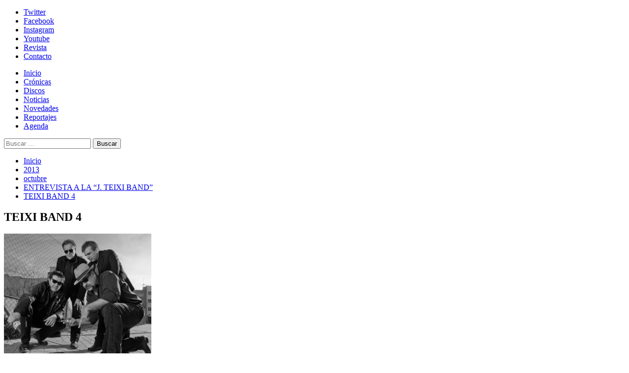

--- FILE ---
content_type: text/html; charset=UTF-8
request_url: https://www.solo-rock.com/2013/10/entrevista-a-la-j-teixi-band/teixi-band-4/
body_size: 24718
content:
<!doctype html>
<html dir="ltr" lang="es" prefix="og: https://ogp.me/ns#">
<head>
<meta charset="UTF-8">
<meta name="viewport" content="width=device-width, initial-scale=1">
<link rel="profile" href="https://gmpg.org/xfn/11">
<title>TEIXI BAND 4 | Solo-Rock</title>
<!-- All in One SEO 4.9.3 - aioseo.com -->
<meta name="robots" content="max-image-preview:large" />
<meta name="author" content="admin"/>
<link rel="canonical" href="https://www.solo-rock.com/2013/10/entrevista-a-la-j-teixi-band/teixi-band-4/" />
<meta name="generator" content="All in One SEO (AIOSEO) 4.9.3" />
<meta property="og:locale" content="es_ES" />
<meta property="og:site_name" content="Solo-Rock" />
<meta property="og:type" content="article" />
<meta property="og:title" content="TEIXI BAND 4 | Solo-Rock" />
<meta property="og:url" content="https://www.solo-rock.com/2013/10/entrevista-a-la-j-teixi-band/teixi-band-4/" />
<meta property="fb:admins" content="https://www.facebook.com/WebSoloRock" />
<meta property="og:image" content="https://www.solo-rock.com/wp-content/uploads/2015/01/solorock1.jpg" />
<meta property="og:image:secure_url" content="https://www.solo-rock.com/wp-content/uploads/2015/01/solorock1.jpg" />
<meta property="og:image:width" content="250" />
<meta property="og:image:height" content="250" />
<meta property="article:published_time" content="2013-10-15T21:44:57+00:00" />
<meta property="article:modified_time" content="2013-10-15T21:44:57+00:00" />
<meta property="article:publisher" content="https://www.facebook.com/WebSoloRock" />
<meta name="twitter:card" content="summary" />
<meta name="twitter:site" content="@WebSoloRock" />
<meta name="twitter:title" content="TEIXI BAND 4 | Solo-Rock" />
<meta name="twitter:creator" content="@WebSoloRock" />
<meta name="twitter:image" content="https://www.solo-rock.com/wp-content/uploads/2015/01/solorock1.jpg" />
<script type="application/ld+json" class="aioseo-schema">
{"@context":"https:\/\/schema.org","@graph":[{"@type":"BreadcrumbList","@id":"https:\/\/www.solo-rock.com\/2013\/10\/entrevista-a-la-j-teixi-band\/teixi-band-4\/#breadcrumblist","itemListElement":[{"@type":"ListItem","@id":"https:\/\/www.solo-rock.com#listItem","position":1,"name":"Home","item":"https:\/\/www.solo-rock.com","nextItem":{"@type":"ListItem","@id":"https:\/\/www.solo-rock.com\/2013\/10\/entrevista-a-la-j-teixi-band\/teixi-band-4\/#listItem","name":"TEIXI BAND 4"}},{"@type":"ListItem","@id":"https:\/\/www.solo-rock.com\/2013\/10\/entrevista-a-la-j-teixi-band\/teixi-band-4\/#listItem","position":2,"name":"TEIXI BAND 4","previousItem":{"@type":"ListItem","@id":"https:\/\/www.solo-rock.com#listItem","name":"Home"}}]},{"@type":"ItemPage","@id":"https:\/\/www.solo-rock.com\/2013\/10\/entrevista-a-la-j-teixi-band\/teixi-band-4\/#itempage","url":"https:\/\/www.solo-rock.com\/2013\/10\/entrevista-a-la-j-teixi-band\/teixi-band-4\/","name":"TEIXI BAND 4 | Solo-Rock","inLanguage":"es-ES","isPartOf":{"@id":"https:\/\/www.solo-rock.com\/#website"},"breadcrumb":{"@id":"https:\/\/www.solo-rock.com\/2013\/10\/entrevista-a-la-j-teixi-band\/teixi-band-4\/#breadcrumblist"},"author":{"@id":"https:\/\/www.solo-rock.com\/author\/admin\/#author"},"creator":{"@id":"https:\/\/www.solo-rock.com\/author\/admin\/#author"},"datePublished":"2013-10-15T14:44:57+02:00","dateModified":"2013-10-15T14:44:57+02:00"},{"@type":"Organization","@id":"https:\/\/www.solo-rock.com\/#organization","name":"Solo-Rock","description":"Lo s\u00e9, es s\u00f3lo rock... pero me gusta","url":"https:\/\/www.solo-rock.com\/","logo":{"@type":"ImageObject","url":"https:\/\/i0.wp.com\/www.solo-rock.com\/wp-content\/uploads\/2020\/03\/Coronavirus_solo_rock_7.jpg?fit=962%2C960&ssl=1","@id":"https:\/\/www.solo-rock.com\/2013\/10\/entrevista-a-la-j-teixi-band\/teixi-band-4\/#organizationLogo","width":962,"height":960},"image":{"@id":"https:\/\/www.solo-rock.com\/2013\/10\/entrevista-a-la-j-teixi-band\/teixi-band-4\/#organizationLogo"},"sameAs":["https:\/\/twitter.com\/WebSoloRock","https:\/\/instagram.com\/websolorock"]},{"@type":"Person","@id":"https:\/\/www.solo-rock.com\/author\/admin\/#author","url":"https:\/\/www.solo-rock.com\/author\/admin\/","name":"admin","image":{"@type":"ImageObject","@id":"https:\/\/www.solo-rock.com\/2013\/10\/entrevista-a-la-j-teixi-band\/teixi-band-4\/#authorImage","url":"https:\/\/secure.gravatar.com\/avatar\/abc6eedeb48caf963f6490d4901a739f96d60ffd93ce968e822a95a762f9fccd?s=96&d=mm&r=g","width":96,"height":96,"caption":"admin"}},{"@type":"WebSite","@id":"https:\/\/www.solo-rock.com\/#website","url":"https:\/\/www.solo-rock.com\/","name":"Solo-Rock","description":"Lo s\u00e9, es s\u00f3lo rock... pero me gusta","inLanguage":"es-ES","publisher":{"@id":"https:\/\/www.solo-rock.com\/#organization"}}]}
</script>
<!-- All in One SEO -->
<link rel='preload' href='https://fonts.googleapis.com/css?family=Source%2BSans%2BPro%3A400%2C700%7CLato%3A400%2C700&#038;subset=latin&#038;display=swap' as='style' onload="this.onload=null;this.rel='stylesheet'" type='text/css' media='all' crossorigin='anonymous'>
<link rel='preconnect' href='https://fonts.googleapis.com' crossorigin='anonymous'>
<link rel='preconnect' href='https://fonts.gstatic.com' crossorigin='anonymous'>
<link rel='dns-prefetch' href='//secure.gravatar.com' />
<link rel='dns-prefetch' href='//www.googletagmanager.com' />
<link rel='dns-prefetch' href='//stats.wp.com' />
<link rel='dns-prefetch' href='//fonts.googleapis.com' />
<link rel='dns-prefetch' href='//v0.wordpress.com' />
<link rel='dns-prefetch' href='//widgets.wp.com' />
<link rel='dns-prefetch' href='//s0.wp.com' />
<link rel='dns-prefetch' href='//0.gravatar.com' />
<link rel='dns-prefetch' href='//1.gravatar.com' />
<link rel='dns-prefetch' href='//2.gravatar.com' />
<link rel='preconnect' href='https://fonts.googleapis.com' />
<link rel='preconnect' href='https://fonts.gstatic.com' />
<link rel='preconnect' href='//i0.wp.com' />
<link rel="alternate" type="application/rss+xml" title="Solo-Rock &raquo; Feed" href="https://www.solo-rock.com/feed/" />
<link rel="alternate" type="application/rss+xml" title="Solo-Rock &raquo; Feed de los comentarios" href="https://www.solo-rock.com/comments/feed/" />
<link rel="alternate" type="text/calendar" title="Solo-Rock &raquo; iCal Feed" href="https://www.solo-rock.com/events/?ical=1" />
<link rel="alternate" type="application/rss+xml" title="Solo-Rock &raquo; Comentario TEIXI BAND 4 del feed" href="https://www.solo-rock.com/2013/10/entrevista-a-la-j-teixi-band/teixi-band-4/feed/" />
<link rel="alternate" title="oEmbed (JSON)" type="application/json+oembed" href="https://www.solo-rock.com/wp-json/oembed/1.0/embed?url=https%3A%2F%2Fwww.solo-rock.com%2F2013%2F10%2Fentrevista-a-la-j-teixi-band%2Fteixi-band-4%2F" />
<link rel="alternate" title="oEmbed (XML)" type="text/xml+oembed" href="https://www.solo-rock.com/wp-json/oembed/1.0/embed?url=https%3A%2F%2Fwww.solo-rock.com%2F2013%2F10%2Fentrevista-a-la-j-teixi-band%2Fteixi-band-4%2F&#038;format=xml" />
<style id='wp-img-auto-sizes-contain-inline-css' type='text/css'>
img:is([sizes=auto i],[sizes^="auto," i]){contain-intrinsic-size:3000px 1500px}
/*# sourceURL=wp-img-auto-sizes-contain-inline-css */
</style>
<link rel='stylesheet' id='scap.flashblock-css' href='https://www.solo-rock.com/wp-content/plugins/compact-wp-audio-player/css/flashblock.css?ver=9f59fdfbccac1c4e810c521a30ef9743' type='text/css' media='all' />
<link rel='stylesheet' id='scap.player-css' href='https://www.solo-rock.com/wp-content/plugins/compact-wp-audio-player/css/player.css?ver=9f59fdfbccac1c4e810c521a30ef9743' type='text/css' media='all' />
<link rel='stylesheet' id='sbi_styles-css' href='https://www.solo-rock.com/wp-content/plugins/instagram-feed/css/sbi-styles.min.css?ver=6.10.0' type='text/css' media='all' />
<style id='wp-emoji-styles-inline-css' type='text/css'>
img.wp-smiley, img.emoji {
display: inline !important;
border: none !important;
box-shadow: none !important;
height: 1em !important;
width: 1em !important;
margin: 0 0.07em !important;
vertical-align: -0.1em !important;
background: none !important;
padding: 0 !important;
}
/*# sourceURL=wp-emoji-styles-inline-css */
</style>
<link rel='stylesheet' id='wp-block-library-css' href='https://www.solo-rock.com/wp-includes/css/dist/block-library/style.min.css?ver=9f59fdfbccac1c4e810c521a30ef9743' type='text/css' media='all' />
<link rel='stylesheet' id='mediaelement-css' href='https://www.solo-rock.com/wp-includes/js/mediaelement/mediaelementplayer-legacy.min.css?ver=4.2.17' type='text/css' media='all' />
<link rel='stylesheet' id='wp-mediaelement-css' href='https://www.solo-rock.com/wp-includes/js/mediaelement/wp-mediaelement.min.css?ver=9f59fdfbccac1c4e810c521a30ef9743' type='text/css' media='all' />
<style id='global-styles-inline-css' type='text/css'>
:root{--wp--preset--aspect-ratio--square: 1;--wp--preset--aspect-ratio--4-3: 4/3;--wp--preset--aspect-ratio--3-4: 3/4;--wp--preset--aspect-ratio--3-2: 3/2;--wp--preset--aspect-ratio--2-3: 2/3;--wp--preset--aspect-ratio--16-9: 16/9;--wp--preset--aspect-ratio--9-16: 9/16;--wp--preset--color--black: #000000;--wp--preset--color--cyan-bluish-gray: #abb8c3;--wp--preset--color--white: #ffffff;--wp--preset--color--pale-pink: #f78da7;--wp--preset--color--vivid-red: #cf2e2e;--wp--preset--color--luminous-vivid-orange: #ff6900;--wp--preset--color--luminous-vivid-amber: #fcb900;--wp--preset--color--light-green-cyan: #7bdcb5;--wp--preset--color--vivid-green-cyan: #00d084;--wp--preset--color--pale-cyan-blue: #8ed1fc;--wp--preset--color--vivid-cyan-blue: #0693e3;--wp--preset--color--vivid-purple: #9b51e0;--wp--preset--gradient--vivid-cyan-blue-to-vivid-purple: linear-gradient(135deg,rgb(6,147,227) 0%,rgb(155,81,224) 100%);--wp--preset--gradient--light-green-cyan-to-vivid-green-cyan: linear-gradient(135deg,rgb(122,220,180) 0%,rgb(0,208,130) 100%);--wp--preset--gradient--luminous-vivid-amber-to-luminous-vivid-orange: linear-gradient(135deg,rgb(252,185,0) 0%,rgb(255,105,0) 100%);--wp--preset--gradient--luminous-vivid-orange-to-vivid-red: linear-gradient(135deg,rgb(255,105,0) 0%,rgb(207,46,46) 100%);--wp--preset--gradient--very-light-gray-to-cyan-bluish-gray: linear-gradient(135deg,rgb(238,238,238) 0%,rgb(169,184,195) 100%);--wp--preset--gradient--cool-to-warm-spectrum: linear-gradient(135deg,rgb(74,234,220) 0%,rgb(151,120,209) 20%,rgb(207,42,186) 40%,rgb(238,44,130) 60%,rgb(251,105,98) 80%,rgb(254,248,76) 100%);--wp--preset--gradient--blush-light-purple: linear-gradient(135deg,rgb(255,206,236) 0%,rgb(152,150,240) 100%);--wp--preset--gradient--blush-bordeaux: linear-gradient(135deg,rgb(254,205,165) 0%,rgb(254,45,45) 50%,rgb(107,0,62) 100%);--wp--preset--gradient--luminous-dusk: linear-gradient(135deg,rgb(255,203,112) 0%,rgb(199,81,192) 50%,rgb(65,88,208) 100%);--wp--preset--gradient--pale-ocean: linear-gradient(135deg,rgb(255,245,203) 0%,rgb(182,227,212) 50%,rgb(51,167,181) 100%);--wp--preset--gradient--electric-grass: linear-gradient(135deg,rgb(202,248,128) 0%,rgb(113,206,126) 100%);--wp--preset--gradient--midnight: linear-gradient(135deg,rgb(2,3,129) 0%,rgb(40,116,252) 100%);--wp--preset--font-size--small: 13px;--wp--preset--font-size--medium: 20px;--wp--preset--font-size--large: 36px;--wp--preset--font-size--x-large: 42px;--wp--preset--spacing--20: 0.44rem;--wp--preset--spacing--30: 0.67rem;--wp--preset--spacing--40: 1rem;--wp--preset--spacing--50: 1.5rem;--wp--preset--spacing--60: 2.25rem;--wp--preset--spacing--70: 3.38rem;--wp--preset--spacing--80: 5.06rem;--wp--preset--shadow--natural: 6px 6px 9px rgba(0, 0, 0, 0.2);--wp--preset--shadow--deep: 12px 12px 50px rgba(0, 0, 0, 0.4);--wp--preset--shadow--sharp: 6px 6px 0px rgba(0, 0, 0, 0.2);--wp--preset--shadow--outlined: 6px 6px 0px -3px rgb(255, 255, 255), 6px 6px rgb(0, 0, 0);--wp--preset--shadow--crisp: 6px 6px 0px rgb(0, 0, 0);}:root { --wp--style--global--content-size: 800px;--wp--style--global--wide-size: 1200px; }:where(body) { margin: 0; }.wp-site-blocks > .alignleft { float: left; margin-right: 2em; }.wp-site-blocks > .alignright { float: right; margin-left: 2em; }.wp-site-blocks > .aligncenter { justify-content: center; margin-left: auto; margin-right: auto; }:where(.wp-site-blocks) > * { margin-block-start: 24px; margin-block-end: 0; }:where(.wp-site-blocks) > :first-child { margin-block-start: 0; }:where(.wp-site-blocks) > :last-child { margin-block-end: 0; }:root { --wp--style--block-gap: 24px; }:root :where(.is-layout-flow) > :first-child{margin-block-start: 0;}:root :where(.is-layout-flow) > :last-child{margin-block-end: 0;}:root :where(.is-layout-flow) > *{margin-block-start: 24px;margin-block-end: 0;}:root :where(.is-layout-constrained) > :first-child{margin-block-start: 0;}:root :where(.is-layout-constrained) > :last-child{margin-block-end: 0;}:root :where(.is-layout-constrained) > *{margin-block-start: 24px;margin-block-end: 0;}:root :where(.is-layout-flex){gap: 24px;}:root :where(.is-layout-grid){gap: 24px;}.is-layout-flow > .alignleft{float: left;margin-inline-start: 0;margin-inline-end: 2em;}.is-layout-flow > .alignright{float: right;margin-inline-start: 2em;margin-inline-end: 0;}.is-layout-flow > .aligncenter{margin-left: auto !important;margin-right: auto !important;}.is-layout-constrained > .alignleft{float: left;margin-inline-start: 0;margin-inline-end: 2em;}.is-layout-constrained > .alignright{float: right;margin-inline-start: 2em;margin-inline-end: 0;}.is-layout-constrained > .aligncenter{margin-left: auto !important;margin-right: auto !important;}.is-layout-constrained > :where(:not(.alignleft):not(.alignright):not(.alignfull)){max-width: var(--wp--style--global--content-size);margin-left: auto !important;margin-right: auto !important;}.is-layout-constrained > .alignwide{max-width: var(--wp--style--global--wide-size);}body .is-layout-flex{display: flex;}.is-layout-flex{flex-wrap: wrap;align-items: center;}.is-layout-flex > :is(*, div){margin: 0;}body .is-layout-grid{display: grid;}.is-layout-grid > :is(*, div){margin: 0;}body{padding-top: 0px;padding-right: 0px;padding-bottom: 0px;padding-left: 0px;}a:where(:not(.wp-element-button)){text-decoration: none;}:root :where(.wp-element-button, .wp-block-button__link){background-color: #32373c;border-radius: 0;border-width: 0;color: #fff;font-family: inherit;font-size: inherit;font-style: inherit;font-weight: inherit;letter-spacing: inherit;line-height: inherit;padding-top: calc(0.667em + 2px);padding-right: calc(1.333em + 2px);padding-bottom: calc(0.667em + 2px);padding-left: calc(1.333em + 2px);text-decoration: none;text-transform: inherit;}.has-black-color{color: var(--wp--preset--color--black) !important;}.has-cyan-bluish-gray-color{color: var(--wp--preset--color--cyan-bluish-gray) !important;}.has-white-color{color: var(--wp--preset--color--white) !important;}.has-pale-pink-color{color: var(--wp--preset--color--pale-pink) !important;}.has-vivid-red-color{color: var(--wp--preset--color--vivid-red) !important;}.has-luminous-vivid-orange-color{color: var(--wp--preset--color--luminous-vivid-orange) !important;}.has-luminous-vivid-amber-color{color: var(--wp--preset--color--luminous-vivid-amber) !important;}.has-light-green-cyan-color{color: var(--wp--preset--color--light-green-cyan) !important;}.has-vivid-green-cyan-color{color: var(--wp--preset--color--vivid-green-cyan) !important;}.has-pale-cyan-blue-color{color: var(--wp--preset--color--pale-cyan-blue) !important;}.has-vivid-cyan-blue-color{color: var(--wp--preset--color--vivid-cyan-blue) !important;}.has-vivid-purple-color{color: var(--wp--preset--color--vivid-purple) !important;}.has-black-background-color{background-color: var(--wp--preset--color--black) !important;}.has-cyan-bluish-gray-background-color{background-color: var(--wp--preset--color--cyan-bluish-gray) !important;}.has-white-background-color{background-color: var(--wp--preset--color--white) !important;}.has-pale-pink-background-color{background-color: var(--wp--preset--color--pale-pink) !important;}.has-vivid-red-background-color{background-color: var(--wp--preset--color--vivid-red) !important;}.has-luminous-vivid-orange-background-color{background-color: var(--wp--preset--color--luminous-vivid-orange) !important;}.has-luminous-vivid-amber-background-color{background-color: var(--wp--preset--color--luminous-vivid-amber) !important;}.has-light-green-cyan-background-color{background-color: var(--wp--preset--color--light-green-cyan) !important;}.has-vivid-green-cyan-background-color{background-color: var(--wp--preset--color--vivid-green-cyan) !important;}.has-pale-cyan-blue-background-color{background-color: var(--wp--preset--color--pale-cyan-blue) !important;}.has-vivid-cyan-blue-background-color{background-color: var(--wp--preset--color--vivid-cyan-blue) !important;}.has-vivid-purple-background-color{background-color: var(--wp--preset--color--vivid-purple) !important;}.has-black-border-color{border-color: var(--wp--preset--color--black) !important;}.has-cyan-bluish-gray-border-color{border-color: var(--wp--preset--color--cyan-bluish-gray) !important;}.has-white-border-color{border-color: var(--wp--preset--color--white) !important;}.has-pale-pink-border-color{border-color: var(--wp--preset--color--pale-pink) !important;}.has-vivid-red-border-color{border-color: var(--wp--preset--color--vivid-red) !important;}.has-luminous-vivid-orange-border-color{border-color: var(--wp--preset--color--luminous-vivid-orange) !important;}.has-luminous-vivid-amber-border-color{border-color: var(--wp--preset--color--luminous-vivid-amber) !important;}.has-light-green-cyan-border-color{border-color: var(--wp--preset--color--light-green-cyan) !important;}.has-vivid-green-cyan-border-color{border-color: var(--wp--preset--color--vivid-green-cyan) !important;}.has-pale-cyan-blue-border-color{border-color: var(--wp--preset--color--pale-cyan-blue) !important;}.has-vivid-cyan-blue-border-color{border-color: var(--wp--preset--color--vivid-cyan-blue) !important;}.has-vivid-purple-border-color{border-color: var(--wp--preset--color--vivid-purple) !important;}.has-vivid-cyan-blue-to-vivid-purple-gradient-background{background: var(--wp--preset--gradient--vivid-cyan-blue-to-vivid-purple) !important;}.has-light-green-cyan-to-vivid-green-cyan-gradient-background{background: var(--wp--preset--gradient--light-green-cyan-to-vivid-green-cyan) !important;}.has-luminous-vivid-amber-to-luminous-vivid-orange-gradient-background{background: var(--wp--preset--gradient--luminous-vivid-amber-to-luminous-vivid-orange) !important;}.has-luminous-vivid-orange-to-vivid-red-gradient-background{background: var(--wp--preset--gradient--luminous-vivid-orange-to-vivid-red) !important;}.has-very-light-gray-to-cyan-bluish-gray-gradient-background{background: var(--wp--preset--gradient--very-light-gray-to-cyan-bluish-gray) !important;}.has-cool-to-warm-spectrum-gradient-background{background: var(--wp--preset--gradient--cool-to-warm-spectrum) !important;}.has-blush-light-purple-gradient-background{background: var(--wp--preset--gradient--blush-light-purple) !important;}.has-blush-bordeaux-gradient-background{background: var(--wp--preset--gradient--blush-bordeaux) !important;}.has-luminous-dusk-gradient-background{background: var(--wp--preset--gradient--luminous-dusk) !important;}.has-pale-ocean-gradient-background{background: var(--wp--preset--gradient--pale-ocean) !important;}.has-electric-grass-gradient-background{background: var(--wp--preset--gradient--electric-grass) !important;}.has-midnight-gradient-background{background: var(--wp--preset--gradient--midnight) !important;}.has-small-font-size{font-size: var(--wp--preset--font-size--small) !important;}.has-medium-font-size{font-size: var(--wp--preset--font-size--medium) !important;}.has-large-font-size{font-size: var(--wp--preset--font-size--large) !important;}.has-x-large-font-size{font-size: var(--wp--preset--font-size--x-large) !important;}
/*# sourceURL=global-styles-inline-css */
</style>
<link rel='stylesheet' id='cptch_stylesheet-css' href='https://www.solo-rock.com/wp-content/plugins/captcha/css/front_end_style.css?ver=4.4.5' type='text/css' media='all' />
<link rel='stylesheet' id='dashicons-css' href='https://www.solo-rock.com/wp-includes/css/dashicons.min.css?ver=9f59fdfbccac1c4e810c521a30ef9743' type='text/css' media='all' />
<link rel='stylesheet' id='cptch_desktop_style-css' href='https://www.solo-rock.com/wp-content/plugins/captcha/css/desktop_style.css?ver=4.4.5' type='text/css' media='all' />
<link rel='stylesheet' id='covermag-google-fonts-css' href='https://fonts.googleapis.com/css?family=Cabin:400,400italic,500,600,700' type='text/css' media='all' />
<link rel='stylesheet' id='bootstrap-css' href='https://www.solo-rock.com/wp-content/themes/covernews/assets/bootstrap/css/bootstrap.min.css?ver=9f59fdfbccac1c4e810c521a30ef9743' type='text/css' media='all' />
<link rel='stylesheet' id='covernews-style-css' href='https://www.solo-rock.com/wp-content/themes/covernews/style.css?ver=9f59fdfbccac1c4e810c521a30ef9743' type='text/css' media='all' />
<link rel='stylesheet' id='covermag-css' href='https://www.solo-rock.com/wp-content/themes/covermag/style.css?ver=2.0.1' type='text/css' media='all' />
<link rel='stylesheet' id='covernews-google-fonts-css' href='https://fonts.googleapis.com/css?family=Source%2BSans%2BPro%3A400%2C700%7CLato%3A400%2C700&#038;subset=latin&#038;display=swap' type='text/css' media='all' />
<link rel='stylesheet' id='covernews-icons-css' href='https://www.solo-rock.com/wp-content/themes/covernews/assets/icons/style.css?ver=9f59fdfbccac1c4e810c521a30ef9743' type='text/css' media='all' />
<link rel='stylesheet' id='jetpack_likes-css' href='https://www.solo-rock.com/wp-content/plugins/jetpack/modules/likes/style.css?ver=15.4' type='text/css' media='all' />
<script type="text/javascript" src="https://www.solo-rock.com/wp-content/plugins/compact-wp-audio-player/js/soundmanager2-nodebug-jsmin.js?ver=9f59fdfbccac1c4e810c521a30ef9743" id="scap.soundmanager2-js"></script>
<script type="text/javascript" src="https://www.solo-rock.com/wp-includes/js/jquery/jquery.min.js?ver=3.7.1" id="jquery-core-js"></script>
<script type="text/javascript" src="https://www.solo-rock.com/wp-includes/js/jquery/jquery-migrate.min.js?ver=3.4.1" id="jquery-migrate-js"></script>
<!-- Fragmento de código de la etiqueta de Google (gtag.js) añadida por Site Kit -->
<!-- Fragmento de código de Google Analytics añadido por Site Kit -->
<script type="text/javascript" src="https://www.googletagmanager.com/gtag/js?id=GT-WKTCW8T" id="google_gtagjs-js" async></script>
<script type="text/javascript" id="google_gtagjs-js-after">
/* <![CDATA[ */
window.dataLayer = window.dataLayer || [];function gtag(){dataLayer.push(arguments);}
gtag("set","linker",{"domains":["www.solo-rock.com"]});
gtag("js", new Date());
gtag("set", "developer_id.dZTNiMT", true);
gtag("config", "GT-WKTCW8T");
//# sourceURL=google_gtagjs-js-after
/* ]]> */
</script>
<link rel="https://api.w.org/" href="https://www.solo-rock.com/wp-json/" /><link rel="alternate" title="JSON" type="application/json" href="https://www.solo-rock.com/wp-json/wp/v2/media/5769" /><link rel="EditURI" type="application/rsd+xml" title="RSD" href="https://www.solo-rock.com/xmlrpc.php?rsd" />
<meta name="generator" content="Site Kit by Google 1.170.0" /><meta name="tec-api-version" content="v1"><meta name="tec-api-origin" content="https://www.solo-rock.com"><link rel="alternate" href="https://www.solo-rock.com/wp-json/tribe/events/v1/" />	<style>img#wpstats{display:none}</style>
<link rel="preload" href="https://www.solo-rock.com/wp-content/uploads/2019/02/logosr_bn_ancho.jpg" as="image"><link rel="pingback" href="https://www.solo-rock.com/xmlrpc.php">        <style type="text/css">
.site-title,
.site-description {
position: absolute;
clip: rect(1px, 1px, 1px, 1px);
display: none;
}
.elementor-template-full-width .elementor-section.elementor-section-full_width > .elementor-container,
.elementor-template-full-width .elementor-section.elementor-section-boxed > .elementor-container{
max-width: 1200px;
}
@media (min-width: 1600px){
.elementor-template-full-width .elementor-section.elementor-section-full_width > .elementor-container,
.elementor-template-full-width .elementor-section.elementor-section-boxed > .elementor-container{
max-width: 1600px;
}
}
.align-content-left .elementor-section-stretched,
.align-content-right .elementor-section-stretched {
max-width: 100%;
left: 0 !important;
}
</style>
<style type="text/css" id="custom-background-css">
body.custom-background { background-color: #ffffff; }
</style>
<link rel="icon" href="https://i0.wp.com/www.solo-rock.com/wp-content/uploads/2015/01/solorock3-54ba3ed7v1_site_icon.png?fit=32%2C32&#038;ssl=1" sizes="32x32" />
<link rel="icon" href="https://i0.wp.com/www.solo-rock.com/wp-content/uploads/2015/01/solorock3-54ba3ed7v1_site_icon.png?fit=192%2C192&#038;ssl=1" sizes="192x192" />
<link rel="apple-touch-icon" href="https://i0.wp.com/www.solo-rock.com/wp-content/uploads/2015/01/solorock3-54ba3ed7v1_site_icon.png?fit=180%2C180&#038;ssl=1" />
<meta name="msapplication-TileImage" content="https://i0.wp.com/www.solo-rock.com/wp-content/uploads/2015/01/solorock3-54ba3ed7v1_site_icon.png?fit=270%2C270&#038;ssl=1" />
</head>
<body data-rsssl=1 class="attachment wp-singular attachment-template-default single single-attachment postid-5769 attachmentid-5769 attachment-jpeg custom-background wp-embed-responsive wp-theme-covernews wp-child-theme-covermag cookies-not-set tribe-no-js default-content-layout archive-layout-grid scrollup-sticky-header aft-sticky-header aft-sticky-sidebar default aft-container-default aft-main-banner-slider-editors-picks-trending single-content-mode-default header-image-default align-content-left aft-and">
<div id="page" class="site">
<a class="skip-link screen-reader-text" href="#content">Skip to content</a>
<div class="header-layout-2">
<div class="top-masthead">
<div class="container">
<div class="row">
<div class="col-xs-12 col-sm-12 col-md-8 device-center">
<div class="top-navigation"><ul id="top-menu" class="menu"><li id="menu-item-39536" class="menu-item menu-item-type-custom menu-item-object-custom menu-item-39536"><a href="http://www.twitter.com/WebSoloRock">Twitter</a></li>
<li id="menu-item-39537" class="menu-item menu-item-type-custom menu-item-object-custom menu-item-39537"><a href="http://www.facebook.com/WebSoloRock">Facebook</a></li>
<li id="menu-item-46300" class="menu-item menu-item-type-custom menu-item-object-custom menu-item-46300"><a href="https://instagram.com/websolorock?igshid=t95ww6mqq80v">Instagram</a></li>
<li id="menu-item-39538" class="menu-item menu-item-type-custom menu-item-object-custom menu-item-39538"><a href="https://www.youtube.com/channel/UC0E-X06ZX_krsNOyDswJFUA">Youtube</a></li>
<li id="menu-item-39857" class="menu-item menu-item-type-post_type menu-item-object-page menu-item-39857"><a href="https://www.solo-rock.com/revista-digital/">Revista</a></li>
<li id="menu-item-39539" class="menu-item menu-item-type-post_type menu-item-object-page menu-item-privacy-policy menu-item-39539"><a rel="privacy-policy" href="https://www.solo-rock.com/contacto/">Contacto</a></li>
</ul></div>                            </div>
</div>
</div>
</div> <!--    Topbar Ends-->
<header id="masthead" class="site-header">
<div class="masthead-banner data-bg"
data-background="https://www.solo-rock.com/wp-content/uploads/2019/02/logosr_bn_ancho.jpg">
<div class="container">
<div class="row">
</div>
</div>
</div>
<nav id="site-navigation" class="main-navigation">
<div class="container">
<div class="row">
<div class="navigation-container">
<div class="site-branding col-md-2 col-sm-2">
<p class="site-title font-family-1">
<a href="https://www.solo-rock.com/"
rel="home">Solo-Rock</a>
</p>
</div>
<!-- </div> -->
<span class="toggle-menu" aria-controls="primary-menu" aria-expanded="false">
<a href="javascript:void(0)" class="aft-void-menu">
<span class="screen-reader-text">Menú primario</span>
<i class="ham"></i>
</a>
</span>
<div class="menu main-menu"><ul id="primary-menu" class="menu"><li id="menu-item-39528" class="menu-item menu-item-type-custom menu-item-object-custom menu-item-home menu-item-39528"><a href="https://www.solo-rock.com">Inicio</a></li>
<li id="menu-item-39530" class="menu-item menu-item-type-taxonomy menu-item-object-category menu-item-39530"><a href="https://www.solo-rock.com/category/cronica/">Crónicas</a></li>
<li id="menu-item-39532" class="menu-item menu-item-type-taxonomy menu-item-object-category menu-item-39532"><a href="https://www.solo-rock.com/category/disco/">Discos</a></li>
<li id="menu-item-39531" class="menu-item menu-item-type-taxonomy menu-item-object-category menu-item-39531"><a href="https://www.solo-rock.com/category/noticia/">Noticias</a></li>
<li id="menu-item-39533" class="menu-item menu-item-type-taxonomy menu-item-object-category menu-item-39533"><a href="https://www.solo-rock.com/category/novedad/">Novedades</a></li>
<li id="menu-item-39535" class="menu-item menu-item-type-taxonomy menu-item-object-category menu-item-39535"><a href="https://www.solo-rock.com/category/reportaje/">Reportajes</a></li>
<li id="menu-item-39627" class="menu-item menu-item-type-post_type menu-item-object-page menu-item-39627"><a href="https://www.solo-rock.com/agenda/">Agenda</a></li>
</ul></div>                            <div class="cart-search">
<div class="af-search-wrap">
<div class="search-overlay">
<a href="#" title="Search" class="search-icon">
<i class="fa fa-search"></i>
</a>
<div class="af-search-form">
<form role="search" method="get" class="search-form" action="https://www.solo-rock.com/">
<label>
<span class="screen-reader-text">Buscar:</span>
<input type="search" class="search-field" placeholder="Buscar &hellip;" value="" name="s" />
</label>
<input type="submit" class="search-submit" value="Buscar" />
</form>                                        </div>
</div>
</div>
</div>
</div>
</div>
</div>
</nav>
</header>
</div>
<div id="content" class="container">
<div class="em-breadcrumbs font-family-1 covernews-breadcrumbs">
<div class="row">
<div role="navigation" aria-label="Migas de pan" class="breadcrumb-trail breadcrumbs" itemprop="breadcrumb"><ul class="trail-items" itemscope itemtype="http://schema.org/BreadcrumbList"><meta name="numberOfItems" content="5" /><meta name="itemListOrder" content="Ascending" /><li itemprop="itemListElement" itemscope itemtype="http://schema.org/ListItem" class="trail-item trail-begin"><a href="https://www.solo-rock.com/" rel="home" itemprop="item"><span itemprop="name">Inicio</span></a><meta itemprop="position" content="1" /></li><li itemprop="itemListElement" itemscope itemtype="http://schema.org/ListItem" class="trail-item"><a href="https://www.solo-rock.com/2013/" itemprop="item"><span itemprop="name">2013</span></a><meta itemprop="position" content="2" /></li><li itemprop="itemListElement" itemscope itemtype="http://schema.org/ListItem" class="trail-item"><a href="https://www.solo-rock.com/2013/10/" itemprop="item"><span itemprop="name">octubre</span></a><meta itemprop="position" content="3" /></li><li itemprop="itemListElement" itemscope itemtype="http://schema.org/ListItem" class="trail-item"><a href="https://www.solo-rock.com/2013/10/entrevista-a-la-j-teixi-band/" itemprop="item"><span itemprop="name">ENTREVISTA A LA “J. TEIXI BAND”</span></a><meta itemprop="position" content="4" /></li><li itemprop="itemListElement" itemscope itemtype="http://schema.org/ListItem" class="trail-item trail-end"><a href="https://www.solo-rock.com/2013/10/entrevista-a-la-j-teixi-band/teixi-band-4/" itemprop="item"><span itemprop="name">TEIXI BAND 4</span></a><meta itemprop="position" content="5" /></li></ul></div>      </div>
</div>
<div class="section-block-upper row">
<div id="primary" class="content-area">
<main id="main" class="site-main">
<article id="post-5769" class="af-single-article post-5769 attachment type-attachment status-inherit hentry">
<div class="entry-content-wrap">
<header class="entry-header">
<div class="header-details-wrapper">
<div class="entry-header-details">
<h1 class="entry-title">TEIXI BAND 4</h1>
</div>
</div>
<div class="aft-post-thumbnail-wrapper">    
</div>
</header><!-- .entry-header -->                                    
<div class="entry-content">
<p class="attachment"><a href="https://i0.wp.com/www.solo-rock.com/wp-content/uploads/2013/10/TEIXI-BAND-4.jpg?ssl=1"><img width="300" height="296" src="https://i0.wp.com/www.solo-rock.com/wp-content/uploads/2013/10/TEIXI-BAND-4.jpg?fit=300%2C296&amp;ssl=1" class="attachment-medium size-medium" alt="TEIXI BAND 4" srcset="https://i0.wp.com/www.solo-rock.com/wp-content/uploads/2013/10/TEIXI-BAND-4.jpg?w=500&amp;ssl=1 500w, https://i0.wp.com/www.solo-rock.com/wp-content/uploads/2013/10/TEIXI-BAND-4.jpg?resize=300%2C296&amp;ssl=1 300w" sizes="auto, (max-width: 300px) 100vw, 300px" loading="lazy" decoding="async" data-attachment-id="5769" data-permalink="https://www.solo-rock.com/2013/10/entrevista-a-la-j-teixi-band/teixi-band-4/" data-orig-file="https://i0.wp.com/www.solo-rock.com/wp-content/uploads/2013/10/TEIXI-BAND-4.jpg?fit=500%2C494&amp;ssl=1" data-orig-size="500,494" data-comments-opened="1" data-image-meta="{&quot;aperture&quot;:&quot;0&quot;,&quot;credit&quot;:&quot;&quot;,&quot;camera&quot;:&quot;&quot;,&quot;caption&quot;:&quot;&quot;,&quot;created_timestamp&quot;:&quot;0&quot;,&quot;copyright&quot;:&quot;&quot;,&quot;focal_length&quot;:&quot;0&quot;,&quot;iso&quot;:&quot;0&quot;,&quot;shutter_speed&quot;:&quot;0&quot;,&quot;title&quot;:&quot;&quot;}" data-image-title="TEIXI BAND 4" data-image-description="" data-image-caption="" data-medium-file="https://i0.wp.com/www.solo-rock.com/wp-content/uploads/2013/10/TEIXI-BAND-4.jpg?fit=300%2C296&amp;ssl=1" data-large-file="https://i0.wp.com/www.solo-rock.com/wp-content/uploads/2013/10/TEIXI-BAND-4.jpg?fit=500%2C494&amp;ssl=1" /></a></p>
<div class="post-item-metadata entry-meta">
</div>
<nav class="navigation post-navigation" aria-label="Navegación de entradas">
<h2 class="screen-reader-text">Navegación de entradas</h2>
<div class="nav-links"><div class="nav-previous"><a href="https://www.solo-rock.com/2013/10/entrevista-a-la-j-teixi-band/" rel="prev">Anterior: <span class="em-post-navigation nav-title">ENTREVISTA A LA “J. TEIXI BAND”</span></a></div></div>
</nav>            </div><!-- .entry-content -->
</div>
<div id="comments" class="comments-area">
<div id="respond" class="comment-respond">
<h3 id="reply-title" class="comment-reply-title">Deja una respuesta</h3><form action="https://www.solo-rock.com/wp-comments-post.php" method="post" id="commentform" class="comment-form"><p class="comment-notes"><span id="email-notes">Tu dirección de correo electrónico no será publicada.</span> <span class="required-field-message">Los campos obligatorios están marcados con <span class="required">*</span></span></p><p class="comment-form-comment"><label for="comment">Comentario <span class="required">*</span></label> <textarea autocomplete="new-password"  id="d3594a8386"  name="d3594a8386"   cols="45" rows="8" maxlength="65525" required></textarea><textarea id="comment" aria-label="hp-comment" aria-hidden="true" name="comment" autocomplete="new-password" style="padding:0 !important;clip:rect(1px, 1px, 1px, 1px) !important;position:absolute !important;white-space:nowrap !important;height:1px !important;width:1px !important;overflow:hidden !important;" tabindex="-1"></textarea><script data-noptimize>document.getElementById("comment").setAttribute( "id", "a06654110a75635f96b726418c0bb620" );document.getElementById("d3594a8386").setAttribute( "id", "comment" );</script></p><p class="comment-form-author"><label for="author">Nombre <span class="required">*</span></label> <input id="author" name="author" type="text" value="" size="30" maxlength="245" autocomplete="name" required /></p>
<p class="comment-form-email"><label for="email">Correo electrónico <span class="required">*</span></label> <input id="email" name="email" type="email" value="" size="30" maxlength="100" aria-describedby="email-notes" autocomplete="email" required /></p>
<p class="comment-form-url"><label for="url">Web</label> <input id="url" name="url" type="url" value="" size="30" maxlength="200" autocomplete="url" /></p>
<p class="cptch_block"><script class="cptch_to_remove">
(function( timeout ) {
setTimeout(
function() {
var notice = document.getElementById("cptch_time_limit_notice_15");
if ( notice )
notice.style.display = "block";
},
timeout
);
})(120000);
</script>
<span id="cptch_time_limit_notice_15" class="cptch_time_limit_notice cptch_to_remove">Time limit is exhausted. Please reload CAPTCHA.</span><span class="cptch_wrap cptch_math_actions">
<label class="cptch_label" for="cptch_input_15"><span class="cptch_span"><input id="cptch_input_15" class="cptch_input cptch_wp_comments" type="text" autocomplete="off" name="cptch_number" value="" maxlength="2" size="2" aria-required="true" required="required" style="margin-bottom:0;display:inline;font-size: 12px;width: 40px;" /></span>
<span class="cptch_span">&nbsp;&#43;&nbsp;</span>
<span class="cptch_span">8</span>
<span class="cptch_span">&nbsp;=&nbsp;</span>
<span class="cptch_span">nueve</span>
<input type="hidden" name="cptch_result" value="9lA=" /><input type="hidden" name="cptch_time" value="1769090380" />
<input type="hidden" name="cptch_form" value="wp_comments" />
</label><span class="cptch_reload_button_wrap hide-if-no-js">
<noscript>
<style type="text/css">
.hide-if-no-js {
display: none !important;
}
</style>
</noscript>
<span class="cptch_reload_button dashicons dashicons-update"></span>
</span></span></p><p class="form-submit"><input name="submit" type="submit" id="submit" class="submit" value="Publicar el comentario" /> <input type='hidden' name='comment_post_ID' value='5769' id='comment_post_ID' />
<input type='hidden' name='comment_parent' id='comment_parent' value='0' />
</p>
<script>
if ( typeof huOptions !== 'undefined' ) {
var huFormData = {"source":"wordpress","id":"wp_comment_form","title":"Formulario de comentario","fields":{"subject":{"email":"email","first_name":"author"},"preferences":{"privacy":"wp-comment-cookies-consent"}}};
var huFormNode = document.querySelector( '[id="commentform"]' );
huFormData['node'] = huFormNode;
huOptions['forms'].push( huFormData );
}
</script></form>	</div><!-- #respond -->
</div><!-- #comments -->
</article>
</main><!-- #main -->
</div><!-- #primary -->
<aside id="secondary" class="widget-area sidebar-sticky-top">
<div id="media_video-9" class="widget covernews-widget widget_media_video"><h2 class="widget-title widget-title-1"><span>Videoclip de la semana</span></h2><div style="width:100%;" class="wp-video"><video class="wp-video-shortcode" id="video-5769-1" preload="metadata" controls="controls"><source type="video/youtube" src="https://www.youtube.com/watch?v=hIscZFyRtFI&#038;_=1" /><a href="https://www.youtube.com/watch?v=hIscZFyRtFI">https://www.youtube.com/watch?v=hIscZFyRtFI</a></video></div></div><div id="custom_html-2" class="widget_text widget covernews-widget widget_custom_html"><h2 class="widget-title widget-title-1"><span>Feed de Instagram de Solo-Rock</span></h2><div class="textwidget custom-html-widget">
<div id="sb_instagram"  class="sbi sbi_mob_col_2 sbi_tab_col_2 sbi_col_4 sbi_width_resp sbi_fixed_height sbi_palette_light" style="padding-bottom: 10px; height: 300px;"	 data-feedid="*3"  data-res="auto" data-cols="4" data-colsmobile="2" data-colstablet="2" data-num="20" data-nummobile="20" data-item-padding="5"	 data-shortcode-atts="{&quot;feed&quot;:&quot;3&quot;}"  data-postid="5769" data-locatornonce="6975c12040" data-imageaspectratio="1:1" data-sbi-flags="favorLocal,gdpr">
<div class="sb_instagram_header  sbi_header_palette_light"   >
<a class="sbi_header_link" target="_blank"
rel="nofollow noopener" href="https://www.instagram.com/websolorock/" title="@websolorock">
<div class="sbi_header_text">
<div class="sbi_header_img"  data-avatar-url="https://scontent-cdg4-3.cdninstagram.com/v/t51.2885-19/89854573_691126311625057_3162049008868786176_n.jpg?stp=dst-jpg_s206x206_tt6&amp;_nc_cat=111&amp;ccb=7-5&amp;_nc_sid=bf7eb4&amp;efg=eyJ2ZW5jb2RlX3RhZyI6InByb2ZpbGVfcGljLnd3dy45NjAuQzMifQ%3D%3D&amp;_nc_ohc=rdLvThu7sGAQ7kNvwH0gk4e&amp;_nc_oc=AdnID3PaH5k0gtM2EzytMyI_RGQji0ycI3-KuuB-OWNFQxp4Lk9slNvmorPgCSW_0Ms&amp;_nc_zt=24&amp;_nc_ht=scontent-cdg4-3.cdninstagram.com&amp;edm=AP4hL3IEAAAA&amp;_nc_tpa=Q5bMBQGheLpaNWgNUi_xr4jltbrMxpElvHOWQyZ08sDx-9fjDVwZ-MrHrrzzqTzNHFUMSY-OudhzsXFnqA&amp;oh=00_AfoemCvMXygRIoXwA5VwEBaz9IMWh6bISuU03X8M8krHmA&amp;oe=69779039">
<div class="sbi_header_img_hover"  ><svg class="sbi_new_logo fa-instagram fa-w-14" aria-hidden="true" data-fa-processed="" aria-label="Instagram" data-prefix="fab" data-icon="instagram" role="img" viewBox="0 0 448 512">
<path fill="currentColor" d="M224.1 141c-63.6 0-114.9 51.3-114.9 114.9s51.3 114.9 114.9 114.9S339 319.5 339 255.9 287.7 141 224.1 141zm0 189.6c-41.1 0-74.7-33.5-74.7-74.7s33.5-74.7 74.7-74.7 74.7 33.5 74.7 74.7-33.6 74.7-74.7 74.7zm146.4-194.3c0 14.9-12 26.8-26.8 26.8-14.9 0-26.8-12-26.8-26.8s12-26.8 26.8-26.8 26.8 12 26.8 26.8zm76.1 27.2c-1.7-35.9-9.9-67.7-36.2-93.9-26.2-26.2-58-34.4-93.9-36.2-37-2.1-147.9-2.1-184.9 0-35.8 1.7-67.6 9.9-93.9 36.1s-34.4 58-36.2 93.9c-2.1 37-2.1 147.9 0 184.9 1.7 35.9 9.9 67.7 36.2 93.9s58 34.4 93.9 36.2c37 2.1 147.9 2.1 184.9 0 35.9-1.7 67.7-9.9 93.9-36.2 26.2-26.2 34.4-58 36.2-93.9 2.1-37 2.1-147.8 0-184.8zM398.8 388c-7.8 19.6-22.9 34.7-42.6 42.6-29.5 11.7-99.5 9-132.1 9s-102.7 2.6-132.1-9c-19.6-7.8-34.7-22.9-42.6-42.6-11.7-29.5-9-99.5-9-132.1s-2.6-102.7 9-132.1c7.8-19.6 22.9-34.7 42.6-42.6 29.5-11.7 99.5-9 132.1-9s102.7-2.6 132.1 9c19.6 7.8 34.7 22.9 42.6 42.6 11.7 29.5 9 99.5 9 132.1s2.7 102.7-9 132.1z"></path>
</svg></div>
<img data-recalc-dims="1"  src="https://i0.wp.com/www.solo-rock.com/wp-content/uploads/sb-instagram-feed-images/websolorock.webp?resize=50%2C50&#038;ssl=1" alt="" width="50" height="50">
</div>
<div class="sbi_feedtheme_header_text">
<h3>websolorock</h3>
<p class="sbi_bio">Web musical independiente, nuestro rollo no es Solo Rock</p>
</div>
</div>
</a>
</div>
<div id="sbi_images"  style="gap: 10px;">
<div class="sbi_item sbi_type_video sbi_new sbi_transition"
id="sbi_18112015804615864" data-date="1768213790">
<div class="sbi_photo_wrap">
<a class="sbi_photo" href="https://www.instagram.com/reel/DTaEKRqDCgv/" target="_blank" rel="noopener nofollow"
data-full-res="https://scontent-cdg4-3.cdninstagram.com/v/t51.71878-15/610952783_885341191026344_8062991561163172855_n.jpg?stp=dst-jpg_e35_tt6&#038;_nc_cat=106&#038;ccb=7-5&#038;_nc_sid=18de74&#038;efg=eyJlZmdfdGFnIjoiQ0xJUFMuYmVzdF9pbWFnZV91cmxnZW4uQzMifQ%3D%3D&#038;_nc_ohc=qe75s6K02e8Q7kNvwEQ5-Qd&#038;_nc_oc=AdkastekS2pyKSxyzYB2VDS83s1miJKNDAzz3oovM_U1O9JKbqCGitBPvULjbKt9nic&#038;_nc_zt=23&#038;_nc_ht=scontent-cdg4-3.cdninstagram.com&#038;edm=ANo9K5cEAAAA&#038;_nc_gid=BfjFNOWCjMbE46zocpfBsA&#038;oh=00_Afq33Qh1Qjetv-VKSibLCXrYzubLUe0Qy-apR0kW07pEjg&#038;oe=697783B0"
data-img-src-set="{&quot;d&quot;:&quot;https:\/\/scontent-cdg4-3.cdninstagram.com\/v\/t51.71878-15\/610952783_885341191026344_8062991561163172855_n.jpg?stp=dst-jpg_e35_tt6&amp;_nc_cat=106&amp;ccb=7-5&amp;_nc_sid=18de74&amp;efg=eyJlZmdfdGFnIjoiQ0xJUFMuYmVzdF9pbWFnZV91cmxnZW4uQzMifQ%3D%3D&amp;_nc_ohc=qe75s6K02e8Q7kNvwEQ5-Qd&amp;_nc_oc=AdkastekS2pyKSxyzYB2VDS83s1miJKNDAzz3oovM_U1O9JKbqCGitBPvULjbKt9nic&amp;_nc_zt=23&amp;_nc_ht=scontent-cdg4-3.cdninstagram.com&amp;edm=ANo9K5cEAAAA&amp;_nc_gid=BfjFNOWCjMbE46zocpfBsA&amp;oh=00_Afq33Qh1Qjetv-VKSibLCXrYzubLUe0Qy-apR0kW07pEjg&amp;oe=697783B0&quot;,&quot;150&quot;:&quot;https:\/\/scontent-cdg4-3.cdninstagram.com\/v\/t51.71878-15\/610952783_885341191026344_8062991561163172855_n.jpg?stp=dst-jpg_e35_tt6&amp;_nc_cat=106&amp;ccb=7-5&amp;_nc_sid=18de74&amp;efg=eyJlZmdfdGFnIjoiQ0xJUFMuYmVzdF9pbWFnZV91cmxnZW4uQzMifQ%3D%3D&amp;_nc_ohc=qe75s6K02e8Q7kNvwEQ5-Qd&amp;_nc_oc=AdkastekS2pyKSxyzYB2VDS83s1miJKNDAzz3oovM_U1O9JKbqCGitBPvULjbKt9nic&amp;_nc_zt=23&amp;_nc_ht=scontent-cdg4-3.cdninstagram.com&amp;edm=ANo9K5cEAAAA&amp;_nc_gid=BfjFNOWCjMbE46zocpfBsA&amp;oh=00_Afq33Qh1Qjetv-VKSibLCXrYzubLUe0Qy-apR0kW07pEjg&amp;oe=697783B0&quot;,&quot;320&quot;:&quot;https:\/\/scontent-cdg4-3.cdninstagram.com\/v\/t51.71878-15\/610952783_885341191026344_8062991561163172855_n.jpg?stp=dst-jpg_e35_tt6&amp;_nc_cat=106&amp;ccb=7-5&amp;_nc_sid=18de74&amp;efg=eyJlZmdfdGFnIjoiQ0xJUFMuYmVzdF9pbWFnZV91cmxnZW4uQzMifQ%3D%3D&amp;_nc_ohc=qe75s6K02e8Q7kNvwEQ5-Qd&amp;_nc_oc=AdkastekS2pyKSxyzYB2VDS83s1miJKNDAzz3oovM_U1O9JKbqCGitBPvULjbKt9nic&amp;_nc_zt=23&amp;_nc_ht=scontent-cdg4-3.cdninstagram.com&amp;edm=ANo9K5cEAAAA&amp;_nc_gid=BfjFNOWCjMbE46zocpfBsA&amp;oh=00_Afq33Qh1Qjetv-VKSibLCXrYzubLUe0Qy-apR0kW07pEjg&amp;oe=697783B0&quot;,&quot;640&quot;:&quot;https:\/\/scontent-cdg4-3.cdninstagram.com\/v\/t51.71878-15\/610952783_885341191026344_8062991561163172855_n.jpg?stp=dst-jpg_e35_tt6&amp;_nc_cat=106&amp;ccb=7-5&amp;_nc_sid=18de74&amp;efg=eyJlZmdfdGFnIjoiQ0xJUFMuYmVzdF9pbWFnZV91cmxnZW4uQzMifQ%3D%3D&amp;_nc_ohc=qe75s6K02e8Q7kNvwEQ5-Qd&amp;_nc_oc=AdkastekS2pyKSxyzYB2VDS83s1miJKNDAzz3oovM_U1O9JKbqCGitBPvULjbKt9nic&amp;_nc_zt=23&amp;_nc_ht=scontent-cdg4-3.cdninstagram.com&amp;edm=ANo9K5cEAAAA&amp;_nc_gid=BfjFNOWCjMbE46zocpfBsA&amp;oh=00_Afq33Qh1Qjetv-VKSibLCXrYzubLUe0Qy-apR0kW07pEjg&amp;oe=697783B0&quot;}">
<span class="sbi-screenreader">https://www.solo-rock.com/2026/01/no-me-pises-que-</span>
<svg style="color: rgba(255,255,255,1)" class="svg-inline--fa fa-play fa-w-14 sbi_playbtn" aria-label="Play" aria-hidden="true" data-fa-processed="" data-prefix="fa" data-icon="play" role="presentation" xmlns="http://www.w3.org/2000/svg" viewBox="0 0 448 512"><path fill="currentColor" d="M424.4 214.7L72.4 6.6C43.8-10.3 0 6.1 0 47.9V464c0 37.5 40.7 60.1 72.4 41.3l352-208c31.4-18.5 31.5-64.1 0-82.6z"></path></svg>			<img data-recalc-dims="1" src="https://i0.wp.com/www.solo-rock.com/wp-content/plugins/instagram-feed/img/placeholder.png?w=640&#038;ssl=1" alt="https://www.solo-rock.com/2026/01/no-me-pises-que-llevo-chanclas/
#nomepisesquellevochanclas #pepebegines #teatroeslava #locosxlamusica" aria-hidden="true">
</a>
</div>
</div><div class="sbi_item sbi_type_image sbi_new sbi_transition"
id="sbi_18103148530770446" data-date="1767974311">
<div class="sbi_photo_wrap">
<a class="sbi_photo" href="https://www.instagram.com/p/DTS7n5xDG3Q/" target="_blank" rel="noopener nofollow"
data-full-res="https://scontent-cdg4-1.cdninstagram.com/v/t51.82787-15/612128757_18309840133270382_5483921189519822543_n.heic?stp=dst-jpg_e35_tt6&#038;_nc_cat=108&#038;ccb=7-5&#038;_nc_sid=18de74&#038;efg=eyJlZmdfdGFnIjoiRkVFRC5iZXN0X2ltYWdlX3VybGdlbi5DMyJ9&#038;_nc_ohc=HoLLMU5b4-YQ7kNvwHTOT-B&#038;_nc_oc=AdmtRXplNqTH5CPhM4eA8B6Gbu0a26Wr40_9L1VJcl6VnVrkMNcOTGy3_7FC27OjG8o&#038;_nc_zt=23&#038;_nc_ht=scontent-cdg4-1.cdninstagram.com&#038;edm=ANo9K5cEAAAA&#038;_nc_gid=BfjFNOWCjMbE46zocpfBsA&#038;oh=00_Afpz0rYFZEsqiqVoLTeBIX_stVtvYbHtZGL_p65oyWCFPA&#038;oe=69778AD3"
data-img-src-set="{&quot;d&quot;:&quot;https:\/\/scontent-cdg4-1.cdninstagram.com\/v\/t51.82787-15\/612128757_18309840133270382_5483921189519822543_n.heic?stp=dst-jpg_e35_tt6&amp;_nc_cat=108&amp;ccb=7-5&amp;_nc_sid=18de74&amp;efg=eyJlZmdfdGFnIjoiRkVFRC5iZXN0X2ltYWdlX3VybGdlbi5DMyJ9&amp;_nc_ohc=HoLLMU5b4-YQ7kNvwHTOT-B&amp;_nc_oc=AdmtRXplNqTH5CPhM4eA8B6Gbu0a26Wr40_9L1VJcl6VnVrkMNcOTGy3_7FC27OjG8o&amp;_nc_zt=23&amp;_nc_ht=scontent-cdg4-1.cdninstagram.com&amp;edm=ANo9K5cEAAAA&amp;_nc_gid=BfjFNOWCjMbE46zocpfBsA&amp;oh=00_Afpz0rYFZEsqiqVoLTeBIX_stVtvYbHtZGL_p65oyWCFPA&amp;oe=69778AD3&quot;,&quot;150&quot;:&quot;https:\/\/scontent-cdg4-1.cdninstagram.com\/v\/t51.82787-15\/612128757_18309840133270382_5483921189519822543_n.heic?stp=dst-jpg_e35_tt6&amp;_nc_cat=108&amp;ccb=7-5&amp;_nc_sid=18de74&amp;efg=eyJlZmdfdGFnIjoiRkVFRC5iZXN0X2ltYWdlX3VybGdlbi5DMyJ9&amp;_nc_ohc=HoLLMU5b4-YQ7kNvwHTOT-B&amp;_nc_oc=AdmtRXplNqTH5CPhM4eA8B6Gbu0a26Wr40_9L1VJcl6VnVrkMNcOTGy3_7FC27OjG8o&amp;_nc_zt=23&amp;_nc_ht=scontent-cdg4-1.cdninstagram.com&amp;edm=ANo9K5cEAAAA&amp;_nc_gid=BfjFNOWCjMbE46zocpfBsA&amp;oh=00_Afpz0rYFZEsqiqVoLTeBIX_stVtvYbHtZGL_p65oyWCFPA&amp;oe=69778AD3&quot;,&quot;320&quot;:&quot;https:\/\/scontent-cdg4-1.cdninstagram.com\/v\/t51.82787-15\/612128757_18309840133270382_5483921189519822543_n.heic?stp=dst-jpg_e35_tt6&amp;_nc_cat=108&amp;ccb=7-5&amp;_nc_sid=18de74&amp;efg=eyJlZmdfdGFnIjoiRkVFRC5iZXN0X2ltYWdlX3VybGdlbi5DMyJ9&amp;_nc_ohc=HoLLMU5b4-YQ7kNvwHTOT-B&amp;_nc_oc=AdmtRXplNqTH5CPhM4eA8B6Gbu0a26Wr40_9L1VJcl6VnVrkMNcOTGy3_7FC27OjG8o&amp;_nc_zt=23&amp;_nc_ht=scontent-cdg4-1.cdninstagram.com&amp;edm=ANo9K5cEAAAA&amp;_nc_gid=BfjFNOWCjMbE46zocpfBsA&amp;oh=00_Afpz0rYFZEsqiqVoLTeBIX_stVtvYbHtZGL_p65oyWCFPA&amp;oe=69778AD3&quot;,&quot;640&quot;:&quot;https:\/\/scontent-cdg4-1.cdninstagram.com\/v\/t51.82787-15\/612128757_18309840133270382_5483921189519822543_n.heic?stp=dst-jpg_e35_tt6&amp;_nc_cat=108&amp;ccb=7-5&amp;_nc_sid=18de74&amp;efg=eyJlZmdfdGFnIjoiRkVFRC5iZXN0X2ltYWdlX3VybGdlbi5DMyJ9&amp;_nc_ohc=HoLLMU5b4-YQ7kNvwHTOT-B&amp;_nc_oc=AdmtRXplNqTH5CPhM4eA8B6Gbu0a26Wr40_9L1VJcl6VnVrkMNcOTGy3_7FC27OjG8o&amp;_nc_zt=23&amp;_nc_ht=scontent-cdg4-1.cdninstagram.com&amp;edm=ANo9K5cEAAAA&amp;_nc_gid=BfjFNOWCjMbE46zocpfBsA&amp;oh=00_Afpz0rYFZEsqiqVoLTeBIX_stVtvYbHtZGL_p65oyWCFPA&amp;oe=69778AD3&quot;}">
<span class="sbi-screenreader">https://www.solo-rock.com/2026/01/cora-taiacore-en</span>
<img data-recalc-dims="1" src="https://i0.wp.com/www.solo-rock.com/wp-content/plugins/instagram-feed/img/placeholder.png?w=640&#038;ssl=1" alt="https://www.solo-rock.com/2026/01/cora-taiacore-en-inverfest-2026/" aria-hidden="true">
</a>
</div>
</div><div class="sbi_item sbi_type_video sbi_new sbi_transition"
id="sbi_17905263669336721" data-date="1767523253">
<div class="sbi_photo_wrap">
<a class="sbi_photo" href="https://www.instagram.com/reel/DTFfHcWDLqi/" target="_blank" rel="noopener nofollow"
data-full-res="https://scontent-cdg4-2.cdninstagram.com/v/t51.71878-15/611194392_1533502991289535_7926911165004621648_n.jpg?stp=dst-jpg_e35_tt6&#038;_nc_cat=109&#038;ccb=7-5&#038;_nc_sid=18de74&#038;efg=eyJlZmdfdGFnIjoiQ0xJUFMuYmVzdF9pbWFnZV91cmxnZW4uQzMifQ%3D%3D&#038;_nc_ohc=D_ltzrULGzYQ7kNvwGWoo5z&#038;_nc_oc=AdndVIFqQyhZlArjneLtGtep3BiSyugKL482tC3MWKgzPLSRSycfcPopf8zwX5xd8C8&#038;_nc_zt=23&#038;_nc_ht=scontent-cdg4-2.cdninstagram.com&#038;edm=ANo9K5cEAAAA&#038;_nc_gid=BfjFNOWCjMbE46zocpfBsA&#038;oh=00_Afofltazx4czsOMQDsuB7I00BkCR8xaXdqXM5iRgfo8h2w&#038;oe=6977855D"
data-img-src-set="{&quot;d&quot;:&quot;https:\/\/scontent-cdg4-2.cdninstagram.com\/v\/t51.71878-15\/611194392_1533502991289535_7926911165004621648_n.jpg?stp=dst-jpg_e35_tt6&amp;_nc_cat=109&amp;ccb=7-5&amp;_nc_sid=18de74&amp;efg=eyJlZmdfdGFnIjoiQ0xJUFMuYmVzdF9pbWFnZV91cmxnZW4uQzMifQ%3D%3D&amp;_nc_ohc=D_ltzrULGzYQ7kNvwGWoo5z&amp;_nc_oc=AdndVIFqQyhZlArjneLtGtep3BiSyugKL482tC3MWKgzPLSRSycfcPopf8zwX5xd8C8&amp;_nc_zt=23&amp;_nc_ht=scontent-cdg4-2.cdninstagram.com&amp;edm=ANo9K5cEAAAA&amp;_nc_gid=BfjFNOWCjMbE46zocpfBsA&amp;oh=00_Afofltazx4czsOMQDsuB7I00BkCR8xaXdqXM5iRgfo8h2w&amp;oe=6977855D&quot;,&quot;150&quot;:&quot;https:\/\/scontent-cdg4-2.cdninstagram.com\/v\/t51.71878-15\/611194392_1533502991289535_7926911165004621648_n.jpg?stp=dst-jpg_e35_tt6&amp;_nc_cat=109&amp;ccb=7-5&amp;_nc_sid=18de74&amp;efg=eyJlZmdfdGFnIjoiQ0xJUFMuYmVzdF9pbWFnZV91cmxnZW4uQzMifQ%3D%3D&amp;_nc_ohc=D_ltzrULGzYQ7kNvwGWoo5z&amp;_nc_oc=AdndVIFqQyhZlArjneLtGtep3BiSyugKL482tC3MWKgzPLSRSycfcPopf8zwX5xd8C8&amp;_nc_zt=23&amp;_nc_ht=scontent-cdg4-2.cdninstagram.com&amp;edm=ANo9K5cEAAAA&amp;_nc_gid=BfjFNOWCjMbE46zocpfBsA&amp;oh=00_Afofltazx4czsOMQDsuB7I00BkCR8xaXdqXM5iRgfo8h2w&amp;oe=6977855D&quot;,&quot;320&quot;:&quot;https:\/\/scontent-cdg4-2.cdninstagram.com\/v\/t51.71878-15\/611194392_1533502991289535_7926911165004621648_n.jpg?stp=dst-jpg_e35_tt6&amp;_nc_cat=109&amp;ccb=7-5&amp;_nc_sid=18de74&amp;efg=eyJlZmdfdGFnIjoiQ0xJUFMuYmVzdF9pbWFnZV91cmxnZW4uQzMifQ%3D%3D&amp;_nc_ohc=D_ltzrULGzYQ7kNvwGWoo5z&amp;_nc_oc=AdndVIFqQyhZlArjneLtGtep3BiSyugKL482tC3MWKgzPLSRSycfcPopf8zwX5xd8C8&amp;_nc_zt=23&amp;_nc_ht=scontent-cdg4-2.cdninstagram.com&amp;edm=ANo9K5cEAAAA&amp;_nc_gid=BfjFNOWCjMbE46zocpfBsA&amp;oh=00_Afofltazx4czsOMQDsuB7I00BkCR8xaXdqXM5iRgfo8h2w&amp;oe=6977855D&quot;,&quot;640&quot;:&quot;https:\/\/scontent-cdg4-2.cdninstagram.com\/v\/t51.71878-15\/611194392_1533502991289535_7926911165004621648_n.jpg?stp=dst-jpg_e35_tt6&amp;_nc_cat=109&amp;ccb=7-5&amp;_nc_sid=18de74&amp;efg=eyJlZmdfdGFnIjoiQ0xJUFMuYmVzdF9pbWFnZV91cmxnZW4uQzMifQ%3D%3D&amp;_nc_ohc=D_ltzrULGzYQ7kNvwGWoo5z&amp;_nc_oc=AdndVIFqQyhZlArjneLtGtep3BiSyugKL482tC3MWKgzPLSRSycfcPopf8zwX5xd8C8&amp;_nc_zt=23&amp;_nc_ht=scontent-cdg4-2.cdninstagram.com&amp;edm=ANo9K5cEAAAA&amp;_nc_gid=BfjFNOWCjMbE46zocpfBsA&amp;oh=00_Afofltazx4czsOMQDsuB7I00BkCR8xaXdqXM5iRgfo8h2w&amp;oe=6977855D&quot;}">
<span class="sbi-screenreader">#fitoyfitipaldis #fitocabrales #photorock #rockpho</span>
<svg style="color: rgba(255,255,255,1)" class="svg-inline--fa fa-play fa-w-14 sbi_playbtn" aria-label="Play" aria-hidden="true" data-fa-processed="" data-prefix="fa" data-icon="play" role="presentation" xmlns="http://www.w3.org/2000/svg" viewBox="0 0 448 512"><path fill="currentColor" d="M424.4 214.7L72.4 6.6C43.8-10.3 0 6.1 0 47.9V464c0 37.5 40.7 60.1 72.4 41.3l352-208c31.4-18.5 31.5-64.1 0-82.6z"></path></svg>			<img data-recalc-dims="1" src="https://i0.wp.com/www.solo-rock.com/wp-content/plugins/instagram-feed/img/placeholder.png?w=640&#038;ssl=1" alt="#fitoyfitipaldis #fitocabrales #photorock #rockphotographer 
https://www.solo-rock.com/2026/01/fito-y-fitipaldis-7/" aria-hidden="true">
</a>
</div>
</div><div class="sbi_item sbi_type_video sbi_new sbi_transition"
id="sbi_18528793252064868" data-date="1767003995">
<div class="sbi_photo_wrap">
<a class="sbi_photo" href="https://www.instagram.com/reel/DS2AoWTDCOm/" target="_blank" rel="noopener nofollow"
data-full-res="https://scontent-cdg4-1.cdninstagram.com/v/t51.71878-15/609081512_1419773469741658_5408097698203509308_n.jpg?stp=dst-jpg_e35_tt6&#038;_nc_cat=108&#038;ccb=7-5&#038;_nc_sid=18de74&#038;efg=eyJlZmdfdGFnIjoiQ0xJUFMuYmVzdF9pbWFnZV91cmxnZW4uQzMifQ%3D%3D&#038;_nc_ohc=nxuISe4_IGMQ7kNvwF9ffAd&#038;_nc_oc=Adng4VEqLKYcc71wpVsBosJ3VwMSs-OJBy0TfQDzK4B9Nx-WhfZs54zRlxa1Iq8YIiM&#038;_nc_zt=23&#038;_nc_ht=scontent-cdg4-1.cdninstagram.com&#038;edm=ANo9K5cEAAAA&#038;_nc_gid=BfjFNOWCjMbE46zocpfBsA&#038;oh=00_AfpdYSeHu1X_ZGIkKHAsxN5v2n2gknbkZDWZwkMIuMO5HQ&#038;oe=69777A05"
data-img-src-set="{&quot;d&quot;:&quot;https:\/\/scontent-cdg4-1.cdninstagram.com\/v\/t51.71878-15\/609081512_1419773469741658_5408097698203509308_n.jpg?stp=dst-jpg_e35_tt6&amp;_nc_cat=108&amp;ccb=7-5&amp;_nc_sid=18de74&amp;efg=eyJlZmdfdGFnIjoiQ0xJUFMuYmVzdF9pbWFnZV91cmxnZW4uQzMifQ%3D%3D&amp;_nc_ohc=nxuISe4_IGMQ7kNvwF9ffAd&amp;_nc_oc=Adng4VEqLKYcc71wpVsBosJ3VwMSs-OJBy0TfQDzK4B9Nx-WhfZs54zRlxa1Iq8YIiM&amp;_nc_zt=23&amp;_nc_ht=scontent-cdg4-1.cdninstagram.com&amp;edm=ANo9K5cEAAAA&amp;_nc_gid=BfjFNOWCjMbE46zocpfBsA&amp;oh=00_AfpdYSeHu1X_ZGIkKHAsxN5v2n2gknbkZDWZwkMIuMO5HQ&amp;oe=69777A05&quot;,&quot;150&quot;:&quot;https:\/\/scontent-cdg4-1.cdninstagram.com\/v\/t51.71878-15\/609081512_1419773469741658_5408097698203509308_n.jpg?stp=dst-jpg_e35_tt6&amp;_nc_cat=108&amp;ccb=7-5&amp;_nc_sid=18de74&amp;efg=eyJlZmdfdGFnIjoiQ0xJUFMuYmVzdF9pbWFnZV91cmxnZW4uQzMifQ%3D%3D&amp;_nc_ohc=nxuISe4_IGMQ7kNvwF9ffAd&amp;_nc_oc=Adng4VEqLKYcc71wpVsBosJ3VwMSs-OJBy0TfQDzK4B9Nx-WhfZs54zRlxa1Iq8YIiM&amp;_nc_zt=23&amp;_nc_ht=scontent-cdg4-1.cdninstagram.com&amp;edm=ANo9K5cEAAAA&amp;_nc_gid=BfjFNOWCjMbE46zocpfBsA&amp;oh=00_AfpdYSeHu1X_ZGIkKHAsxN5v2n2gknbkZDWZwkMIuMO5HQ&amp;oe=69777A05&quot;,&quot;320&quot;:&quot;https:\/\/scontent-cdg4-1.cdninstagram.com\/v\/t51.71878-15\/609081512_1419773469741658_5408097698203509308_n.jpg?stp=dst-jpg_e35_tt6&amp;_nc_cat=108&amp;ccb=7-5&amp;_nc_sid=18de74&amp;efg=eyJlZmdfdGFnIjoiQ0xJUFMuYmVzdF9pbWFnZV91cmxnZW4uQzMifQ%3D%3D&amp;_nc_ohc=nxuISe4_IGMQ7kNvwF9ffAd&amp;_nc_oc=Adng4VEqLKYcc71wpVsBosJ3VwMSs-OJBy0TfQDzK4B9Nx-WhfZs54zRlxa1Iq8YIiM&amp;_nc_zt=23&amp;_nc_ht=scontent-cdg4-1.cdninstagram.com&amp;edm=ANo9K5cEAAAA&amp;_nc_gid=BfjFNOWCjMbE46zocpfBsA&amp;oh=00_AfpdYSeHu1X_ZGIkKHAsxN5v2n2gknbkZDWZwkMIuMO5HQ&amp;oe=69777A05&quot;,&quot;640&quot;:&quot;https:\/\/scontent-cdg4-1.cdninstagram.com\/v\/t51.71878-15\/609081512_1419773469741658_5408097698203509308_n.jpg?stp=dst-jpg_e35_tt6&amp;_nc_cat=108&amp;ccb=7-5&amp;_nc_sid=18de74&amp;efg=eyJlZmdfdGFnIjoiQ0xJUFMuYmVzdF9pbWFnZV91cmxnZW4uQzMifQ%3D%3D&amp;_nc_ohc=nxuISe4_IGMQ7kNvwF9ffAd&amp;_nc_oc=Adng4VEqLKYcc71wpVsBosJ3VwMSs-OJBy0TfQDzK4B9Nx-WhfZs54zRlxa1Iq8YIiM&amp;_nc_zt=23&amp;_nc_ht=scontent-cdg4-1.cdninstagram.com&amp;edm=ANo9K5cEAAAA&amp;_nc_gid=BfjFNOWCjMbE46zocpfBsA&amp;oh=00_AfpdYSeHu1X_ZGIkKHAsxN5v2n2gknbkZDWZwkMIuMO5HQ&amp;oe=69777A05&quot;}">
<span class="sbi-screenreader">O&#039;funk&#039;illo en Inverfest 2026 Sala La Riviera
http</span>
<svg style="color: rgba(255,255,255,1)" class="svg-inline--fa fa-play fa-w-14 sbi_playbtn" aria-label="Play" aria-hidden="true" data-fa-processed="" data-prefix="fa" data-icon="play" role="presentation" xmlns="http://www.w3.org/2000/svg" viewBox="0 0 448 512"><path fill="currentColor" d="M424.4 214.7L72.4 6.6C43.8-10.3 0 6.1 0 47.9V464c0 37.5 40.7 60.1 72.4 41.3l352-208c31.4-18.5 31.5-64.1 0-82.6z"></path></svg>			<img data-recalc-dims="1" src="https://i0.wp.com/www.solo-rock.com/wp-content/plugins/instagram-feed/img/placeholder.png?w=640&#038;ssl=1" alt="O&#039;funk&#039;illo en Inverfest 2026 Sala La Riviera
https://www.solo-rock.com/2025/12/ofunkillo-inverfest-2026/
#ofunkillo #inverfest #ajierro #pepebao #andreaslutz" aria-hidden="true">
</a>
</div>
</div><div class="sbi_item sbi_type_video sbi_new sbi_transition"
id="sbi_17868906858500367" data-date="1765348252">
<div class="sbi_photo_wrap">
<a class="sbi_photo" href="https://www.instagram.com/reel/DSEqNoMDL8B/" target="_blank" rel="noopener nofollow"
data-full-res="https://scontent-cdg4-3.cdninstagram.com/v/t51.71878-15/598654821_1499844294461978_6449169184670716796_n.jpg?stp=dst-jpg_e35_tt6&#038;_nc_cat=110&#038;ccb=7-5&#038;_nc_sid=18de74&#038;efg=eyJlZmdfdGFnIjoiQ0xJUFMuYmVzdF9pbWFnZV91cmxnZW4uQzMifQ%3D%3D&#038;_nc_ohc=5AnHit8_4d4Q7kNvwF3Ml7Q&#038;_nc_oc=AdkgGK0dmsAumykgM3D192A72WmViuCHzDIFhtyO5W7ysz2bieU9rmS4dtb9FKxYR18&#038;_nc_zt=23&#038;_nc_ht=scontent-cdg4-3.cdninstagram.com&#038;edm=ANo9K5cEAAAA&#038;_nc_gid=BfjFNOWCjMbE46zocpfBsA&#038;oh=00_AfrxN5YiVxML98WRHr2kg3W-HWjXxzgLRS83GG7AygjTGA&#038;oe=69779820"
data-img-src-set="{&quot;d&quot;:&quot;https:\/\/scontent-cdg4-3.cdninstagram.com\/v\/t51.71878-15\/598654821_1499844294461978_6449169184670716796_n.jpg?stp=dst-jpg_e35_tt6&amp;_nc_cat=110&amp;ccb=7-5&amp;_nc_sid=18de74&amp;efg=eyJlZmdfdGFnIjoiQ0xJUFMuYmVzdF9pbWFnZV91cmxnZW4uQzMifQ%3D%3D&amp;_nc_ohc=5AnHit8_4d4Q7kNvwF3Ml7Q&amp;_nc_oc=AdkgGK0dmsAumykgM3D192A72WmViuCHzDIFhtyO5W7ysz2bieU9rmS4dtb9FKxYR18&amp;_nc_zt=23&amp;_nc_ht=scontent-cdg4-3.cdninstagram.com&amp;edm=ANo9K5cEAAAA&amp;_nc_gid=BfjFNOWCjMbE46zocpfBsA&amp;oh=00_AfrxN5YiVxML98WRHr2kg3W-HWjXxzgLRS83GG7AygjTGA&amp;oe=69779820&quot;,&quot;150&quot;:&quot;https:\/\/scontent-cdg4-3.cdninstagram.com\/v\/t51.71878-15\/598654821_1499844294461978_6449169184670716796_n.jpg?stp=dst-jpg_e35_tt6&amp;_nc_cat=110&amp;ccb=7-5&amp;_nc_sid=18de74&amp;efg=eyJlZmdfdGFnIjoiQ0xJUFMuYmVzdF9pbWFnZV91cmxnZW4uQzMifQ%3D%3D&amp;_nc_ohc=5AnHit8_4d4Q7kNvwF3Ml7Q&amp;_nc_oc=AdkgGK0dmsAumykgM3D192A72WmViuCHzDIFhtyO5W7ysz2bieU9rmS4dtb9FKxYR18&amp;_nc_zt=23&amp;_nc_ht=scontent-cdg4-3.cdninstagram.com&amp;edm=ANo9K5cEAAAA&amp;_nc_gid=BfjFNOWCjMbE46zocpfBsA&amp;oh=00_AfrxN5YiVxML98WRHr2kg3W-HWjXxzgLRS83GG7AygjTGA&amp;oe=69779820&quot;,&quot;320&quot;:&quot;https:\/\/scontent-cdg4-3.cdninstagram.com\/v\/t51.71878-15\/598654821_1499844294461978_6449169184670716796_n.jpg?stp=dst-jpg_e35_tt6&amp;_nc_cat=110&amp;ccb=7-5&amp;_nc_sid=18de74&amp;efg=eyJlZmdfdGFnIjoiQ0xJUFMuYmVzdF9pbWFnZV91cmxnZW4uQzMifQ%3D%3D&amp;_nc_ohc=5AnHit8_4d4Q7kNvwF3Ml7Q&amp;_nc_oc=AdkgGK0dmsAumykgM3D192A72WmViuCHzDIFhtyO5W7ysz2bieU9rmS4dtb9FKxYR18&amp;_nc_zt=23&amp;_nc_ht=scontent-cdg4-3.cdninstagram.com&amp;edm=ANo9K5cEAAAA&amp;_nc_gid=BfjFNOWCjMbE46zocpfBsA&amp;oh=00_AfrxN5YiVxML98WRHr2kg3W-HWjXxzgLRS83GG7AygjTGA&amp;oe=69779820&quot;,&quot;640&quot;:&quot;https:\/\/scontent-cdg4-3.cdninstagram.com\/v\/t51.71878-15\/598654821_1499844294461978_6449169184670716796_n.jpg?stp=dst-jpg_e35_tt6&amp;_nc_cat=110&amp;ccb=7-5&amp;_nc_sid=18de74&amp;efg=eyJlZmdfdGFnIjoiQ0xJUFMuYmVzdF9pbWFnZV91cmxnZW4uQzMifQ%3D%3D&amp;_nc_ohc=5AnHit8_4d4Q7kNvwF3Ml7Q&amp;_nc_oc=AdkgGK0dmsAumykgM3D192A72WmViuCHzDIFhtyO5W7ysz2bieU9rmS4dtb9FKxYR18&amp;_nc_zt=23&amp;_nc_ht=scontent-cdg4-3.cdninstagram.com&amp;edm=ANo9K5cEAAAA&amp;_nc_gid=BfjFNOWCjMbE46zocpfBsA&amp;oh=00_AfrxN5YiVxML98WRHr2kg3W-HWjXxzgLRS83GG7AygjTGA&amp;oe=69779820&quot;}">
<span class="sbi-screenreader">Se nos va el poeta transgresivo con mayúsculas. Ro</span>
<svg style="color: rgba(255,255,255,1)" class="svg-inline--fa fa-play fa-w-14 sbi_playbtn" aria-label="Play" aria-hidden="true" data-fa-processed="" data-prefix="fa" data-icon="play" role="presentation" xmlns="http://www.w3.org/2000/svg" viewBox="0 0 448 512"><path fill="currentColor" d="M424.4 214.7L72.4 6.6C43.8-10.3 0 6.1 0 47.9V464c0 37.5 40.7 60.1 72.4 41.3l352-208c31.4-18.5 31.5-64.1 0-82.6z"></path></svg>			<img data-recalc-dims="1" src="https://i0.wp.com/www.solo-rock.com/wp-content/plugins/instagram-feed/img/placeholder.png?w=640&#038;ssl=1" alt="Se nos va el poeta transgresivo con mayúsculas. Robe,  gracias por tu legado. Le disfrutamos en directo siempre que pudimos y lo haremos sin parar hasta que nos toque irnos por la vereda de la puerta de atrás.
#robe #robeiniesta #extremoduro" aria-hidden="true">
</a>
</div>
</div><div class="sbi_item sbi_type_video sbi_new sbi_transition"
id="sbi_18553020472001839" data-date="1765279627">
<div class="sbi_photo_wrap">
<a class="sbi_photo" href="https://www.instagram.com/reel/DSCnun8jAoj/" target="_blank" rel="noopener nofollow"
data-full-res="https://scontent-cdg4-1.cdninstagram.com/v/t51.71878-15/588639255_1754706175200154_6428863865247719248_n.jpg?stp=dst-jpg_e35_tt6&#038;_nc_cat=105&#038;ccb=7-5&#038;_nc_sid=18de74&#038;efg=eyJlZmdfdGFnIjoiQ0xJUFMuYmVzdF9pbWFnZV91cmxnZW4uQzMifQ%3D%3D&#038;_nc_ohc=TqFkoNbdYVQQ7kNvwHSU6WA&#038;_nc_oc=AdkeYnEu1DAmEAx5WpXUtNCpVKFsRA6ulD6uzrfCNhFnzscrIEYD_zo3yKZuoCNNxAE&#038;_nc_zt=23&#038;_nc_ht=scontent-cdg4-1.cdninstagram.com&#038;edm=ANo9K5cEAAAA&#038;_nc_gid=BfjFNOWCjMbE46zocpfBsA&#038;oh=00_AfoujeTZZkPHmd5o36sYkyEVb4zuolKquP9HTtcAYxkrjQ&#038;oe=69778EED"
data-img-src-set="{&quot;d&quot;:&quot;https:\/\/scontent-cdg4-1.cdninstagram.com\/v\/t51.71878-15\/588639255_1754706175200154_6428863865247719248_n.jpg?stp=dst-jpg_e35_tt6&amp;_nc_cat=105&amp;ccb=7-5&amp;_nc_sid=18de74&amp;efg=eyJlZmdfdGFnIjoiQ0xJUFMuYmVzdF9pbWFnZV91cmxnZW4uQzMifQ%3D%3D&amp;_nc_ohc=TqFkoNbdYVQQ7kNvwHSU6WA&amp;_nc_oc=AdkeYnEu1DAmEAx5WpXUtNCpVKFsRA6ulD6uzrfCNhFnzscrIEYD_zo3yKZuoCNNxAE&amp;_nc_zt=23&amp;_nc_ht=scontent-cdg4-1.cdninstagram.com&amp;edm=ANo9K5cEAAAA&amp;_nc_gid=BfjFNOWCjMbE46zocpfBsA&amp;oh=00_AfoujeTZZkPHmd5o36sYkyEVb4zuolKquP9HTtcAYxkrjQ&amp;oe=69778EED&quot;,&quot;150&quot;:&quot;https:\/\/scontent-cdg4-1.cdninstagram.com\/v\/t51.71878-15\/588639255_1754706175200154_6428863865247719248_n.jpg?stp=dst-jpg_e35_tt6&amp;_nc_cat=105&amp;ccb=7-5&amp;_nc_sid=18de74&amp;efg=eyJlZmdfdGFnIjoiQ0xJUFMuYmVzdF9pbWFnZV91cmxnZW4uQzMifQ%3D%3D&amp;_nc_ohc=TqFkoNbdYVQQ7kNvwHSU6WA&amp;_nc_oc=AdkeYnEu1DAmEAx5WpXUtNCpVKFsRA6ulD6uzrfCNhFnzscrIEYD_zo3yKZuoCNNxAE&amp;_nc_zt=23&amp;_nc_ht=scontent-cdg4-1.cdninstagram.com&amp;edm=ANo9K5cEAAAA&amp;_nc_gid=BfjFNOWCjMbE46zocpfBsA&amp;oh=00_AfoujeTZZkPHmd5o36sYkyEVb4zuolKquP9HTtcAYxkrjQ&amp;oe=69778EED&quot;,&quot;320&quot;:&quot;https:\/\/scontent-cdg4-1.cdninstagram.com\/v\/t51.71878-15\/588639255_1754706175200154_6428863865247719248_n.jpg?stp=dst-jpg_e35_tt6&amp;_nc_cat=105&amp;ccb=7-5&amp;_nc_sid=18de74&amp;efg=eyJlZmdfdGFnIjoiQ0xJUFMuYmVzdF9pbWFnZV91cmxnZW4uQzMifQ%3D%3D&amp;_nc_ohc=TqFkoNbdYVQQ7kNvwHSU6WA&amp;_nc_oc=AdkeYnEu1DAmEAx5WpXUtNCpVKFsRA6ulD6uzrfCNhFnzscrIEYD_zo3yKZuoCNNxAE&amp;_nc_zt=23&amp;_nc_ht=scontent-cdg4-1.cdninstagram.com&amp;edm=ANo9K5cEAAAA&amp;_nc_gid=BfjFNOWCjMbE46zocpfBsA&amp;oh=00_AfoujeTZZkPHmd5o36sYkyEVb4zuolKquP9HTtcAYxkrjQ&amp;oe=69778EED&quot;,&quot;640&quot;:&quot;https:\/\/scontent-cdg4-1.cdninstagram.com\/v\/t51.71878-15\/588639255_1754706175200154_6428863865247719248_n.jpg?stp=dst-jpg_e35_tt6&amp;_nc_cat=105&amp;ccb=7-5&amp;_nc_sid=18de74&amp;efg=eyJlZmdfdGFnIjoiQ0xJUFMuYmVzdF9pbWFnZV91cmxnZW4uQzMifQ%3D%3D&amp;_nc_ohc=TqFkoNbdYVQQ7kNvwHSU6WA&amp;_nc_oc=AdkeYnEu1DAmEAx5WpXUtNCpVKFsRA6ulD6uzrfCNhFnzscrIEYD_zo3yKZuoCNNxAE&amp;_nc_zt=23&amp;_nc_ht=scontent-cdg4-1.cdninstagram.com&amp;edm=ANo9K5cEAAAA&amp;_nc_gid=BfjFNOWCjMbE46zocpfBsA&amp;oh=00_AfoujeTZZkPHmd5o36sYkyEVb4zuolKquP9HTtcAYxkrjQ&amp;oe=69778EED&quot;}">
<span class="sbi-screenreader">Ahora sí que hay que joderse. Jorge te seguiremos </span>
<svg style="color: rgba(255,255,255,1)" class="svg-inline--fa fa-play fa-w-14 sbi_playbtn" aria-label="Play" aria-hidden="true" data-fa-processed="" data-prefix="fa" data-icon="play" role="presentation" xmlns="http://www.w3.org/2000/svg" viewBox="0 0 448 512"><path fill="currentColor" d="M424.4 214.7L72.4 6.6C43.8-10.3 0 6.1 0 47.9V464c0 37.5 40.7 60.1 72.4 41.3l352-208c31.4-18.5 31.5-64.1 0-82.6z"></path></svg>			<img data-recalc-dims="1" src="https://i0.wp.com/www.solo-rock.com/wp-content/plugins/instagram-feed/img/placeholder.png?w=640&#038;ssl=1" alt="Ahora sí que hay que joderse. Jorge te seguiremos escuchando en este lado hasta que nos veamos en el siguiente. 
#jorgemartínez #jorgeilegal #ilegales" aria-hidden="true">
</a>
</div>
</div><div class="sbi_item sbi_type_video sbi_new sbi_transition"
id="sbi_18081108629178755" data-date="1764872524">
<div class="sbi_photo_wrap">
<a class="sbi_photo" href="https://www.instagram.com/reel/DR2fNSQjP56/" target="_blank" rel="noopener nofollow"
data-full-res="https://scontent-cdg4-2.cdninstagram.com/v/t51.71878-15/588643447_1655276735924524_8312170926063031404_n.jpg?stp=dst-jpg_e35_tt6&#038;_nc_cat=101&#038;ccb=7-5&#038;_nc_sid=18de74&#038;efg=eyJlZmdfdGFnIjoiQ0xJUFMuYmVzdF9pbWFnZV91cmxnZW4uQzMifQ%3D%3D&#038;_nc_ohc=lRYA2ZSJ8EEQ7kNvwHY7Hir&#038;_nc_oc=AdkrGjR4k_i0H4iSzgZJNrcDeuShgwXzxd8XHwu7m8uT1yO0Icp7mHykTIuc8Z--tZ8&#038;_nc_zt=23&#038;_nc_ht=scontent-cdg4-2.cdninstagram.com&#038;edm=ANo9K5cEAAAA&#038;_nc_gid=BfjFNOWCjMbE46zocpfBsA&#038;oh=00_AfrBMLCUL2x2ajVy9hJePVNOYXZXSFLhbfYbqVmBvgb0Gw&#038;oe=69777192"
data-img-src-set="{&quot;d&quot;:&quot;https:\/\/scontent-cdg4-2.cdninstagram.com\/v\/t51.71878-15\/588643447_1655276735924524_8312170926063031404_n.jpg?stp=dst-jpg_e35_tt6&amp;_nc_cat=101&amp;ccb=7-5&amp;_nc_sid=18de74&amp;efg=eyJlZmdfdGFnIjoiQ0xJUFMuYmVzdF9pbWFnZV91cmxnZW4uQzMifQ%3D%3D&amp;_nc_ohc=lRYA2ZSJ8EEQ7kNvwHY7Hir&amp;_nc_oc=AdkrGjR4k_i0H4iSzgZJNrcDeuShgwXzxd8XHwu7m8uT1yO0Icp7mHykTIuc8Z--tZ8&amp;_nc_zt=23&amp;_nc_ht=scontent-cdg4-2.cdninstagram.com&amp;edm=ANo9K5cEAAAA&amp;_nc_gid=BfjFNOWCjMbE46zocpfBsA&amp;oh=00_AfrBMLCUL2x2ajVy9hJePVNOYXZXSFLhbfYbqVmBvgb0Gw&amp;oe=69777192&quot;,&quot;150&quot;:&quot;https:\/\/scontent-cdg4-2.cdninstagram.com\/v\/t51.71878-15\/588643447_1655276735924524_8312170926063031404_n.jpg?stp=dst-jpg_e35_tt6&amp;_nc_cat=101&amp;ccb=7-5&amp;_nc_sid=18de74&amp;efg=eyJlZmdfdGFnIjoiQ0xJUFMuYmVzdF9pbWFnZV91cmxnZW4uQzMifQ%3D%3D&amp;_nc_ohc=lRYA2ZSJ8EEQ7kNvwHY7Hir&amp;_nc_oc=AdkrGjR4k_i0H4iSzgZJNrcDeuShgwXzxd8XHwu7m8uT1yO0Icp7mHykTIuc8Z--tZ8&amp;_nc_zt=23&amp;_nc_ht=scontent-cdg4-2.cdninstagram.com&amp;edm=ANo9K5cEAAAA&amp;_nc_gid=BfjFNOWCjMbE46zocpfBsA&amp;oh=00_AfrBMLCUL2x2ajVy9hJePVNOYXZXSFLhbfYbqVmBvgb0Gw&amp;oe=69777192&quot;,&quot;320&quot;:&quot;https:\/\/scontent-cdg4-2.cdninstagram.com\/v\/t51.71878-15\/588643447_1655276735924524_8312170926063031404_n.jpg?stp=dst-jpg_e35_tt6&amp;_nc_cat=101&amp;ccb=7-5&amp;_nc_sid=18de74&amp;efg=eyJlZmdfdGFnIjoiQ0xJUFMuYmVzdF9pbWFnZV91cmxnZW4uQzMifQ%3D%3D&amp;_nc_ohc=lRYA2ZSJ8EEQ7kNvwHY7Hir&amp;_nc_oc=AdkrGjR4k_i0H4iSzgZJNrcDeuShgwXzxd8XHwu7m8uT1yO0Icp7mHykTIuc8Z--tZ8&amp;_nc_zt=23&amp;_nc_ht=scontent-cdg4-2.cdninstagram.com&amp;edm=ANo9K5cEAAAA&amp;_nc_gid=BfjFNOWCjMbE46zocpfBsA&amp;oh=00_AfrBMLCUL2x2ajVy9hJePVNOYXZXSFLhbfYbqVmBvgb0Gw&amp;oe=69777192&quot;,&quot;640&quot;:&quot;https:\/\/scontent-cdg4-2.cdninstagram.com\/v\/t51.71878-15\/588643447_1655276735924524_8312170926063031404_n.jpg?stp=dst-jpg_e35_tt6&amp;_nc_cat=101&amp;ccb=7-5&amp;_nc_sid=18de74&amp;efg=eyJlZmdfdGFnIjoiQ0xJUFMuYmVzdF9pbWFnZV91cmxnZW4uQzMifQ%3D%3D&amp;_nc_ohc=lRYA2ZSJ8EEQ7kNvwHY7Hir&amp;_nc_oc=AdkrGjR4k_i0H4iSzgZJNrcDeuShgwXzxd8XHwu7m8uT1yO0Icp7mHykTIuc8Z--tZ8&amp;_nc_zt=23&amp;_nc_ht=scontent-cdg4-2.cdninstagram.com&amp;edm=ANo9K5cEAAAA&amp;_nc_gid=BfjFNOWCjMbE46zocpfBsA&amp;oh=00_AfrBMLCUL2x2ajVy9hJePVNOYXZXSFLhbfYbqVmBvgb0Gw&amp;oe=69777192&quot;}">
<span class="sbi-screenreader">Adiós Steve. Gracias por todas las canciones que n</span>
<svg style="color: rgba(255,255,255,1)" class="svg-inline--fa fa-play fa-w-14 sbi_playbtn" aria-label="Play" aria-hidden="true" data-fa-processed="" data-prefix="fa" data-icon="play" role="presentation" xmlns="http://www.w3.org/2000/svg" viewBox="0 0 448 512"><path fill="currentColor" d="M424.4 214.7L72.4 6.6C43.8-10.3 0 6.1 0 47.9V464c0 37.5 40.7 60.1 72.4 41.3l352-208c31.4-18.5 31.5-64.1 0-82.6z"></path></svg>			<img data-recalc-dims="1" src="https://i0.wp.com/www.solo-rock.com/wp-content/plugins/instagram-feed/img/placeholder.png?w=640&#038;ssl=1" alt="Adiós Steve. Gracias por todas las canciones que nos has dejado para disfrutar hasta que nos veamos al otro lado del muelle de la bahía. 
#stevecrooper #stax #thebluesbrothers" aria-hidden="true">
</a>
</div>
</div><div class="sbi_item sbi_type_video sbi_new sbi_transition"
id="sbi_18082489937325563" data-date="1764703051">
<div class="sbi_photo_wrap">
<a class="sbi_photo" href="https://www.instagram.com/reel/DRxcBNmjC1x/" target="_blank" rel="noopener nofollow"
data-full-res="https://scontent-cdg4-1.cdninstagram.com/v/t51.71878-15/588991310_841198255183988_7923375295227059939_n.jpg?stp=dst-jpg_e35_tt6&#038;_nc_cat=108&#038;ccb=7-5&#038;_nc_sid=18de74&#038;efg=eyJlZmdfdGFnIjoiQ0xJUFMuYmVzdF9pbWFnZV91cmxnZW4uQzMifQ%3D%3D&#038;_nc_ohc=JOxxpvdngqEQ7kNvwFd-dlr&#038;_nc_oc=AdlJUXHwGBBp9PNr7KlTFomqMN0-bYdfiJilBRQZFy70ioC_Pb_-qMx_w3Ty7R-w1KQ&#038;_nc_zt=23&#038;_nc_ht=scontent-cdg4-1.cdninstagram.com&#038;edm=ANo9K5cEAAAA&#038;_nc_gid=BfjFNOWCjMbE46zocpfBsA&#038;oh=00_AfpOQkqIDfQ6VuyelQDONbGxjLlGCuNlU-eTOKMaG6Wybg&#038;oe=69777B46"
data-img-src-set="{&quot;d&quot;:&quot;https:\/\/scontent-cdg4-1.cdninstagram.com\/v\/t51.71878-15\/588991310_841198255183988_7923375295227059939_n.jpg?stp=dst-jpg_e35_tt6&amp;_nc_cat=108&amp;ccb=7-5&amp;_nc_sid=18de74&amp;efg=eyJlZmdfdGFnIjoiQ0xJUFMuYmVzdF9pbWFnZV91cmxnZW4uQzMifQ%3D%3D&amp;_nc_ohc=JOxxpvdngqEQ7kNvwFd-dlr&amp;_nc_oc=AdlJUXHwGBBp9PNr7KlTFomqMN0-bYdfiJilBRQZFy70ioC_Pb_-qMx_w3Ty7R-w1KQ&amp;_nc_zt=23&amp;_nc_ht=scontent-cdg4-1.cdninstagram.com&amp;edm=ANo9K5cEAAAA&amp;_nc_gid=BfjFNOWCjMbE46zocpfBsA&amp;oh=00_AfpOQkqIDfQ6VuyelQDONbGxjLlGCuNlU-eTOKMaG6Wybg&amp;oe=69777B46&quot;,&quot;150&quot;:&quot;https:\/\/scontent-cdg4-1.cdninstagram.com\/v\/t51.71878-15\/588991310_841198255183988_7923375295227059939_n.jpg?stp=dst-jpg_e35_tt6&amp;_nc_cat=108&amp;ccb=7-5&amp;_nc_sid=18de74&amp;efg=eyJlZmdfdGFnIjoiQ0xJUFMuYmVzdF9pbWFnZV91cmxnZW4uQzMifQ%3D%3D&amp;_nc_ohc=JOxxpvdngqEQ7kNvwFd-dlr&amp;_nc_oc=AdlJUXHwGBBp9PNr7KlTFomqMN0-bYdfiJilBRQZFy70ioC_Pb_-qMx_w3Ty7R-w1KQ&amp;_nc_zt=23&amp;_nc_ht=scontent-cdg4-1.cdninstagram.com&amp;edm=ANo9K5cEAAAA&amp;_nc_gid=BfjFNOWCjMbE46zocpfBsA&amp;oh=00_AfpOQkqIDfQ6VuyelQDONbGxjLlGCuNlU-eTOKMaG6Wybg&amp;oe=69777B46&quot;,&quot;320&quot;:&quot;https:\/\/scontent-cdg4-1.cdninstagram.com\/v\/t51.71878-15\/588991310_841198255183988_7923375295227059939_n.jpg?stp=dst-jpg_e35_tt6&amp;_nc_cat=108&amp;ccb=7-5&amp;_nc_sid=18de74&amp;efg=eyJlZmdfdGFnIjoiQ0xJUFMuYmVzdF9pbWFnZV91cmxnZW4uQzMifQ%3D%3D&amp;_nc_ohc=JOxxpvdngqEQ7kNvwFd-dlr&amp;_nc_oc=AdlJUXHwGBBp9PNr7KlTFomqMN0-bYdfiJilBRQZFy70ioC_Pb_-qMx_w3Ty7R-w1KQ&amp;_nc_zt=23&amp;_nc_ht=scontent-cdg4-1.cdninstagram.com&amp;edm=ANo9K5cEAAAA&amp;_nc_gid=BfjFNOWCjMbE46zocpfBsA&amp;oh=00_AfpOQkqIDfQ6VuyelQDONbGxjLlGCuNlU-eTOKMaG6Wybg&amp;oe=69777B46&quot;,&quot;640&quot;:&quot;https:\/\/scontent-cdg4-1.cdninstagram.com\/v\/t51.71878-15\/588991310_841198255183988_7923375295227059939_n.jpg?stp=dst-jpg_e35_tt6&amp;_nc_cat=108&amp;ccb=7-5&amp;_nc_sid=18de74&amp;efg=eyJlZmdfdGFnIjoiQ0xJUFMuYmVzdF9pbWFnZV91cmxnZW4uQzMifQ%3D%3D&amp;_nc_ohc=JOxxpvdngqEQ7kNvwFd-dlr&amp;_nc_oc=AdlJUXHwGBBp9PNr7KlTFomqMN0-bYdfiJilBRQZFy70ioC_Pb_-qMx_w3Ty7R-w1KQ&amp;_nc_zt=23&amp;_nc_ht=scontent-cdg4-1.cdninstagram.com&amp;edm=ANo9K5cEAAAA&amp;_nc_gid=BfjFNOWCjMbE46zocpfBsA&amp;oh=00_AfpOQkqIDfQ6VuyelQDONbGxjLlGCuNlU-eTOKMaG6Wybg&amp;oe=69777B46&quot;}">
<span class="sbi-screenreader">Rueda de prensa completa de Los Delinqüentes anunc</span>
<svg style="color: rgba(255,255,255,1)" class="svg-inline--fa fa-play fa-w-14 sbi_playbtn" aria-label="Play" aria-hidden="true" data-fa-processed="" data-prefix="fa" data-icon="play" role="presentation" xmlns="http://www.w3.org/2000/svg" viewBox="0 0 448 512"><path fill="currentColor" d="M424.4 214.7L72.4 6.6C43.8-10.3 0 6.1 0 47.9V464c0 37.5 40.7 60.1 72.4 41.3l352-208c31.4-18.5 31.5-64.1 0-82.6z"></path></svg>			<img data-recalc-dims="1" src="https://i0.wp.com/www.solo-rock.com/wp-content/plugins/instagram-feed/img/placeholder.png?w=640&#038;ssl=1" alt="Rueda de prensa completa de Los Delinqüentes anunciando su gira 2026. Muchas anécdotas y curiosidades del grupo aparte de tres temas en directo. 
https://www.solo-rock.com/2025/12/rueda-de-prensa-de-los-delinquentes-gira-2026/
#diegoraton #elcanijodejerez #losdelinqüentes" aria-hidden="true">
</a>
</div>
</div><div class="sbi_item sbi_type_video sbi_new sbi_transition"
id="sbi_17950412258915971" data-date="1764685779">
<div class="sbi_photo_wrap">
<a class="sbi_photo" href="https://www.instagram.com/reel/DRw7NaDjDRb/" target="_blank" rel="noopener nofollow"
data-full-res="https://scontent-cdg4-1.cdninstagram.com/v/t51.71878-15/587802376_819661067498214_5430708041660794584_n.jpg?stp=dst-jpg_e35_tt6&#038;_nc_cat=104&#038;ccb=7-5&#038;_nc_sid=18de74&#038;efg=eyJlZmdfdGFnIjoiQ0xJUFMuYmVzdF9pbWFnZV91cmxnZW4uQzMifQ%3D%3D&#038;_nc_ohc=GkNk5N4noIYQ7kNvwHIT2CL&#038;_nc_oc=AdkmKYzkOisSyrqVerTZKqVcOxK_k0cupP2caHWs775PnMC4L81as3QkEDJBXI-cQ-8&#038;_nc_zt=23&#038;_nc_ht=scontent-cdg4-1.cdninstagram.com&#038;edm=ANo9K5cEAAAA&#038;_nc_gid=BfjFNOWCjMbE46zocpfBsA&#038;oh=00_Afp6WUQYFsQ6nnAvBr-jLK-SV6W7UgUqqM1LmcBG_3-Tjg&#038;oe=69777472"
data-img-src-set="{&quot;d&quot;:&quot;https:\/\/scontent-cdg4-1.cdninstagram.com\/v\/t51.71878-15\/587802376_819661067498214_5430708041660794584_n.jpg?stp=dst-jpg_e35_tt6&amp;_nc_cat=104&amp;ccb=7-5&amp;_nc_sid=18de74&amp;efg=eyJlZmdfdGFnIjoiQ0xJUFMuYmVzdF9pbWFnZV91cmxnZW4uQzMifQ%3D%3D&amp;_nc_ohc=GkNk5N4noIYQ7kNvwHIT2CL&amp;_nc_oc=AdkmKYzkOisSyrqVerTZKqVcOxK_k0cupP2caHWs775PnMC4L81as3QkEDJBXI-cQ-8&amp;_nc_zt=23&amp;_nc_ht=scontent-cdg4-1.cdninstagram.com&amp;edm=ANo9K5cEAAAA&amp;_nc_gid=BfjFNOWCjMbE46zocpfBsA&amp;oh=00_Afp6WUQYFsQ6nnAvBr-jLK-SV6W7UgUqqM1LmcBG_3-Tjg&amp;oe=69777472&quot;,&quot;150&quot;:&quot;https:\/\/scontent-cdg4-1.cdninstagram.com\/v\/t51.71878-15\/587802376_819661067498214_5430708041660794584_n.jpg?stp=dst-jpg_e35_tt6&amp;_nc_cat=104&amp;ccb=7-5&amp;_nc_sid=18de74&amp;efg=eyJlZmdfdGFnIjoiQ0xJUFMuYmVzdF9pbWFnZV91cmxnZW4uQzMifQ%3D%3D&amp;_nc_ohc=GkNk5N4noIYQ7kNvwHIT2CL&amp;_nc_oc=AdkmKYzkOisSyrqVerTZKqVcOxK_k0cupP2caHWs775PnMC4L81as3QkEDJBXI-cQ-8&amp;_nc_zt=23&amp;_nc_ht=scontent-cdg4-1.cdninstagram.com&amp;edm=ANo9K5cEAAAA&amp;_nc_gid=BfjFNOWCjMbE46zocpfBsA&amp;oh=00_Afp6WUQYFsQ6nnAvBr-jLK-SV6W7UgUqqM1LmcBG_3-Tjg&amp;oe=69777472&quot;,&quot;320&quot;:&quot;https:\/\/scontent-cdg4-1.cdninstagram.com\/v\/t51.71878-15\/587802376_819661067498214_5430708041660794584_n.jpg?stp=dst-jpg_e35_tt6&amp;_nc_cat=104&amp;ccb=7-5&amp;_nc_sid=18de74&amp;efg=eyJlZmdfdGFnIjoiQ0xJUFMuYmVzdF9pbWFnZV91cmxnZW4uQzMifQ%3D%3D&amp;_nc_ohc=GkNk5N4noIYQ7kNvwHIT2CL&amp;_nc_oc=AdkmKYzkOisSyrqVerTZKqVcOxK_k0cupP2caHWs775PnMC4L81as3QkEDJBXI-cQ-8&amp;_nc_zt=23&amp;_nc_ht=scontent-cdg4-1.cdninstagram.com&amp;edm=ANo9K5cEAAAA&amp;_nc_gid=BfjFNOWCjMbE46zocpfBsA&amp;oh=00_Afp6WUQYFsQ6nnAvBr-jLK-SV6W7UgUqqM1LmcBG_3-Tjg&amp;oe=69777472&quot;,&quot;640&quot;:&quot;https:\/\/scontent-cdg4-1.cdninstagram.com\/v\/t51.71878-15\/587802376_819661067498214_5430708041660794584_n.jpg?stp=dst-jpg_e35_tt6&amp;_nc_cat=104&amp;ccb=7-5&amp;_nc_sid=18de74&amp;efg=eyJlZmdfdGFnIjoiQ0xJUFMuYmVzdF9pbWFnZV91cmxnZW4uQzMifQ%3D%3D&amp;_nc_ohc=GkNk5N4noIYQ7kNvwHIT2CL&amp;_nc_oc=AdkmKYzkOisSyrqVerTZKqVcOxK_k0cupP2caHWs775PnMC4L81as3QkEDJBXI-cQ-8&amp;_nc_zt=23&amp;_nc_ht=scontent-cdg4-1.cdninstagram.com&amp;edm=ANo9K5cEAAAA&amp;_nc_gid=BfjFNOWCjMbE46zocpfBsA&amp;oh=00_Afp6WUQYFsQ6nnAvBr-jLK-SV6W7UgUqqM1LmcBG_3-Tjg&amp;oe=69777472&quot;}">
<span class="sbi-screenreader">Rueda de prensa Gira 2026 de Los Delinqüentes 
#di</span>
<svg style="color: rgba(255,255,255,1)" class="svg-inline--fa fa-play fa-w-14 sbi_playbtn" aria-label="Play" aria-hidden="true" data-fa-processed="" data-prefix="fa" data-icon="play" role="presentation" xmlns="http://www.w3.org/2000/svg" viewBox="0 0 448 512"><path fill="currentColor" d="M424.4 214.7L72.4 6.6C43.8-10.3 0 6.1 0 47.9V464c0 37.5 40.7 60.1 72.4 41.3l352-208c31.4-18.5 31.5-64.1 0-82.6z"></path></svg>			<img data-recalc-dims="1" src="https://i0.wp.com/www.solo-rock.com/wp-content/plugins/instagram-feed/img/placeholder.png?w=640&#038;ssl=1" alt="Rueda de prensa Gira 2026 de Los Delinqüentes 
#diegoraton #elcanijodejerez #losdelinqüentes" aria-hidden="true">
</a>
</div>
</div><div class="sbi_item sbi_type_video sbi_new sbi_transition"
id="sbi_18099992773696819" data-date="1764685578">
<div class="sbi_photo_wrap">
<a class="sbi_photo" href="https://www.instagram.com/reel/DRw60djDMIJ/" target="_blank" rel="noopener nofollow"
data-full-res="https://scontent-cdg4-1.cdninstagram.com/v/t51.71878-15/588547778_1333457214775392_203744615906052657_n.jpg?stp=dst-jpg_e35_tt6&#038;_nc_cat=105&#038;ccb=7-5&#038;_nc_sid=18de74&#038;efg=eyJlZmdfdGFnIjoiQ0xJUFMuYmVzdF9pbWFnZV91cmxnZW4uQzMifQ%3D%3D&#038;_nc_ohc=NvaDmfemrCcQ7kNvwHe8dbt&#038;_nc_oc=AdmmzpIOdFXFMZHUT5bMY9ce3dR4GZwNZaypjxWX8NM6gvKTC-PwDPBbFwawnoB50DQ&#038;_nc_zt=23&#038;_nc_ht=scontent-cdg4-1.cdninstagram.com&#038;edm=ANo9K5cEAAAA&#038;_nc_gid=BfjFNOWCjMbE46zocpfBsA&#038;oh=00_AfoMywxXLD9NAmpma0zuizW7DSqmBcy1ymhMfcp2SFW2fQ&#038;oe=697786CA"
data-img-src-set="{&quot;d&quot;:&quot;https:\/\/scontent-cdg4-1.cdninstagram.com\/v\/t51.71878-15\/588547778_1333457214775392_203744615906052657_n.jpg?stp=dst-jpg_e35_tt6&amp;_nc_cat=105&amp;ccb=7-5&amp;_nc_sid=18de74&amp;efg=eyJlZmdfdGFnIjoiQ0xJUFMuYmVzdF9pbWFnZV91cmxnZW4uQzMifQ%3D%3D&amp;_nc_ohc=NvaDmfemrCcQ7kNvwHe8dbt&amp;_nc_oc=AdmmzpIOdFXFMZHUT5bMY9ce3dR4GZwNZaypjxWX8NM6gvKTC-PwDPBbFwawnoB50DQ&amp;_nc_zt=23&amp;_nc_ht=scontent-cdg4-1.cdninstagram.com&amp;edm=ANo9K5cEAAAA&amp;_nc_gid=BfjFNOWCjMbE46zocpfBsA&amp;oh=00_AfoMywxXLD9NAmpma0zuizW7DSqmBcy1ymhMfcp2SFW2fQ&amp;oe=697786CA&quot;,&quot;150&quot;:&quot;https:\/\/scontent-cdg4-1.cdninstagram.com\/v\/t51.71878-15\/588547778_1333457214775392_203744615906052657_n.jpg?stp=dst-jpg_e35_tt6&amp;_nc_cat=105&amp;ccb=7-5&amp;_nc_sid=18de74&amp;efg=eyJlZmdfdGFnIjoiQ0xJUFMuYmVzdF9pbWFnZV91cmxnZW4uQzMifQ%3D%3D&amp;_nc_ohc=NvaDmfemrCcQ7kNvwHe8dbt&amp;_nc_oc=AdmmzpIOdFXFMZHUT5bMY9ce3dR4GZwNZaypjxWX8NM6gvKTC-PwDPBbFwawnoB50DQ&amp;_nc_zt=23&amp;_nc_ht=scontent-cdg4-1.cdninstagram.com&amp;edm=ANo9K5cEAAAA&amp;_nc_gid=BfjFNOWCjMbE46zocpfBsA&amp;oh=00_AfoMywxXLD9NAmpma0zuizW7DSqmBcy1ymhMfcp2SFW2fQ&amp;oe=697786CA&quot;,&quot;320&quot;:&quot;https:\/\/scontent-cdg4-1.cdninstagram.com\/v\/t51.71878-15\/588547778_1333457214775392_203744615906052657_n.jpg?stp=dst-jpg_e35_tt6&amp;_nc_cat=105&amp;ccb=7-5&amp;_nc_sid=18de74&amp;efg=eyJlZmdfdGFnIjoiQ0xJUFMuYmVzdF9pbWFnZV91cmxnZW4uQzMifQ%3D%3D&amp;_nc_ohc=NvaDmfemrCcQ7kNvwHe8dbt&amp;_nc_oc=AdmmzpIOdFXFMZHUT5bMY9ce3dR4GZwNZaypjxWX8NM6gvKTC-PwDPBbFwawnoB50DQ&amp;_nc_zt=23&amp;_nc_ht=scontent-cdg4-1.cdninstagram.com&amp;edm=ANo9K5cEAAAA&amp;_nc_gid=BfjFNOWCjMbE46zocpfBsA&amp;oh=00_AfoMywxXLD9NAmpma0zuizW7DSqmBcy1ymhMfcp2SFW2fQ&amp;oe=697786CA&quot;,&quot;640&quot;:&quot;https:\/\/scontent-cdg4-1.cdninstagram.com\/v\/t51.71878-15\/588547778_1333457214775392_203744615906052657_n.jpg?stp=dst-jpg_e35_tt6&amp;_nc_cat=105&amp;ccb=7-5&amp;_nc_sid=18de74&amp;efg=eyJlZmdfdGFnIjoiQ0xJUFMuYmVzdF9pbWFnZV91cmxnZW4uQzMifQ%3D%3D&amp;_nc_ohc=NvaDmfemrCcQ7kNvwHe8dbt&amp;_nc_oc=AdmmzpIOdFXFMZHUT5bMY9ce3dR4GZwNZaypjxWX8NM6gvKTC-PwDPBbFwawnoB50DQ&amp;_nc_zt=23&amp;_nc_ht=scontent-cdg4-1.cdninstagram.com&amp;edm=ANo9K5cEAAAA&amp;_nc_gid=BfjFNOWCjMbE46zocpfBsA&amp;oh=00_AfoMywxXLD9NAmpma0zuizW7DSqmBcy1ymhMfcp2SFW2fQ&amp;oe=697786CA&quot;}">
<span class="sbi-screenreader">Preparándonos para la gira de Los Delinqüentes 
#d</span>
<svg style="color: rgba(255,255,255,1)" class="svg-inline--fa fa-play fa-w-14 sbi_playbtn" aria-label="Play" aria-hidden="true" data-fa-processed="" data-prefix="fa" data-icon="play" role="presentation" xmlns="http://www.w3.org/2000/svg" viewBox="0 0 448 512"><path fill="currentColor" d="M424.4 214.7L72.4 6.6C43.8-10.3 0 6.1 0 47.9V464c0 37.5 40.7 60.1 72.4 41.3l352-208c31.4-18.5 31.5-64.1 0-82.6z"></path></svg>			<img data-recalc-dims="1" src="https://i0.wp.com/www.solo-rock.com/wp-content/plugins/instagram-feed/img/placeholder.png?w=640&#038;ssl=1" alt="Preparándonos para la gira de Los Delinqüentes 
#diegoraton #elcanijodejerez #losdelinqüentes" aria-hidden="true">
</a>
</div>
</div><div class="sbi_item sbi_type_video sbi_new sbi_transition"
id="sbi_18090729232745686" data-date="1764684650">
<div class="sbi_photo_wrap">
<a class="sbi_photo" href="https://www.instagram.com/reel/DRw5EIYDNYc/" target="_blank" rel="noopener nofollow"
data-full-res="https://scontent-cdg4-2.cdninstagram.com/v/t51.71878-15/588545600_893704033318193_3909254034852700104_n.jpg?stp=dst-jpg_e35_tt6&#038;_nc_cat=100&#038;ccb=7-5&#038;_nc_sid=18de74&#038;efg=eyJlZmdfdGFnIjoiQ0xJUFMuYmVzdF9pbWFnZV91cmxnZW4uQzMifQ%3D%3D&#038;_nc_ohc=wQnJbRaJh-wQ7kNvwFv7P9_&#038;_nc_oc=AdmKhhelKuH_NUbxDs5FS82ysmuRNhOiiiRrX7xnwUf4lzXM1ibnGTZW17r62grLpYs&#038;_nc_zt=23&#038;_nc_ht=scontent-cdg4-2.cdninstagram.com&#038;edm=ANo9K5cEAAAA&#038;_nc_gid=BfjFNOWCjMbE46zocpfBsA&#038;oh=00_AfpxKqk-p3FWj_BLQk5i5FT5KAZBWR4WzJW83cOp0EKUCA&#038;oe=6977927C"
data-img-src-set="{&quot;d&quot;:&quot;https:\/\/scontent-cdg4-2.cdninstagram.com\/v\/t51.71878-15\/588545600_893704033318193_3909254034852700104_n.jpg?stp=dst-jpg_e35_tt6&amp;_nc_cat=100&amp;ccb=7-5&amp;_nc_sid=18de74&amp;efg=eyJlZmdfdGFnIjoiQ0xJUFMuYmVzdF9pbWFnZV91cmxnZW4uQzMifQ%3D%3D&amp;_nc_ohc=wQnJbRaJh-wQ7kNvwFv7P9_&amp;_nc_oc=AdmKhhelKuH_NUbxDs5FS82ysmuRNhOiiiRrX7xnwUf4lzXM1ibnGTZW17r62grLpYs&amp;_nc_zt=23&amp;_nc_ht=scontent-cdg4-2.cdninstagram.com&amp;edm=ANo9K5cEAAAA&amp;_nc_gid=BfjFNOWCjMbE46zocpfBsA&amp;oh=00_AfpxKqk-p3FWj_BLQk5i5FT5KAZBWR4WzJW83cOp0EKUCA&amp;oe=6977927C&quot;,&quot;150&quot;:&quot;https:\/\/scontent-cdg4-2.cdninstagram.com\/v\/t51.71878-15\/588545600_893704033318193_3909254034852700104_n.jpg?stp=dst-jpg_e35_tt6&amp;_nc_cat=100&amp;ccb=7-5&amp;_nc_sid=18de74&amp;efg=eyJlZmdfdGFnIjoiQ0xJUFMuYmVzdF9pbWFnZV91cmxnZW4uQzMifQ%3D%3D&amp;_nc_ohc=wQnJbRaJh-wQ7kNvwFv7P9_&amp;_nc_oc=AdmKhhelKuH_NUbxDs5FS82ysmuRNhOiiiRrX7xnwUf4lzXM1ibnGTZW17r62grLpYs&amp;_nc_zt=23&amp;_nc_ht=scontent-cdg4-2.cdninstagram.com&amp;edm=ANo9K5cEAAAA&amp;_nc_gid=BfjFNOWCjMbE46zocpfBsA&amp;oh=00_AfpxKqk-p3FWj_BLQk5i5FT5KAZBWR4WzJW83cOp0EKUCA&amp;oe=6977927C&quot;,&quot;320&quot;:&quot;https:\/\/scontent-cdg4-2.cdninstagram.com\/v\/t51.71878-15\/588545600_893704033318193_3909254034852700104_n.jpg?stp=dst-jpg_e35_tt6&amp;_nc_cat=100&amp;ccb=7-5&amp;_nc_sid=18de74&amp;efg=eyJlZmdfdGFnIjoiQ0xJUFMuYmVzdF9pbWFnZV91cmxnZW4uQzMifQ%3D%3D&amp;_nc_ohc=wQnJbRaJh-wQ7kNvwFv7P9_&amp;_nc_oc=AdmKhhelKuH_NUbxDs5FS82ysmuRNhOiiiRrX7xnwUf4lzXM1ibnGTZW17r62grLpYs&amp;_nc_zt=23&amp;_nc_ht=scontent-cdg4-2.cdninstagram.com&amp;edm=ANo9K5cEAAAA&amp;_nc_gid=BfjFNOWCjMbE46zocpfBsA&amp;oh=00_AfpxKqk-p3FWj_BLQk5i5FT5KAZBWR4WzJW83cOp0EKUCA&amp;oe=6977927C&quot;,&quot;640&quot;:&quot;https:\/\/scontent-cdg4-2.cdninstagram.com\/v\/t51.71878-15\/588545600_893704033318193_3909254034852700104_n.jpg?stp=dst-jpg_e35_tt6&amp;_nc_cat=100&amp;ccb=7-5&amp;_nc_sid=18de74&amp;efg=eyJlZmdfdGFnIjoiQ0xJUFMuYmVzdF9pbWFnZV91cmxnZW4uQzMifQ%3D%3D&amp;_nc_ohc=wQnJbRaJh-wQ7kNvwFv7P9_&amp;_nc_oc=AdmKhhelKuH_NUbxDs5FS82ysmuRNhOiiiRrX7xnwUf4lzXM1ibnGTZW17r62grLpYs&amp;_nc_zt=23&amp;_nc_ht=scontent-cdg4-2.cdninstagram.com&amp;edm=ANo9K5cEAAAA&amp;_nc_gid=BfjFNOWCjMbE46zocpfBsA&amp;oh=00_AfpxKqk-p3FWj_BLQk5i5FT5KAZBWR4WzJW83cOp0EKUCA&amp;oe=6977927C&quot;}">
<span class="sbi-screenreader">En 2026 vuelven Los Delinqüentes para hacer homena</span>
<svg style="color: rgba(255,255,255,1)" class="svg-inline--fa fa-play fa-w-14 sbi_playbtn" aria-label="Play" aria-hidden="true" data-fa-processed="" data-prefix="fa" data-icon="play" role="presentation" xmlns="http://www.w3.org/2000/svg" viewBox="0 0 448 512"><path fill="currentColor" d="M424.4 214.7L72.4 6.6C43.8-10.3 0 6.1 0 47.9V464c0 37.5 40.7 60.1 72.4 41.3l352-208c31.4-18.5 31.5-64.1 0-82.6z"></path></svg>			<img data-recalc-dims="1" src="https://i0.wp.com/www.solo-rock.com/wp-content/plugins/instagram-feed/img/placeholder.png?w=640&#038;ssl=1" alt="En 2026 vuelven Los Delinqüentes para hacer homenaje a los 25 años de su primer disco. 
#diegoraton #elcanijodejerez #losdelinqüentes" aria-hidden="true">
</a>
</div>
</div><div class="sbi_item sbi_type_image sbi_new sbi_transition"
id="sbi_17900234976296703" data-date="1761402767">
<div class="sbi_photo_wrap">
<a class="sbi_photo" href="https://www.instagram.com/p/DQPFZgaDFRl/" target="_blank" rel="noopener nofollow"
data-full-res="https://scontent-cdg4-2.cdninstagram.com/v/t51.82787-15/571937468_18300364489270382_7353315858542863112_n.jpg?stp=dst-jpg_e35_tt6&#038;_nc_cat=103&#038;ccb=7-5&#038;_nc_sid=18de74&#038;efg=eyJlZmdfdGFnIjoiRkVFRC5iZXN0X2ltYWdlX3VybGdlbi5DMyJ9&#038;_nc_ohc=SmWcNSVH2QQQ7kNvwE8Uh2v&#038;_nc_oc=AdmYOS5z3NqJsiItPg_TPpi5XUygOm1kpHgrHLtm5nu93rOvIVUCpFmxKqc6vmlZWyk&#038;_nc_zt=23&#038;_nc_ht=scontent-cdg4-2.cdninstagram.com&#038;edm=ANo9K5cEAAAA&#038;_nc_gid=BfjFNOWCjMbE46zocpfBsA&#038;oh=00_AfpUdNvtBX4R0N8quywNT_MUP5ELIvC-DH_QeQW-gbfPLQ&#038;oe=69776DF6"
data-img-src-set="{&quot;d&quot;:&quot;https:\/\/scontent-cdg4-2.cdninstagram.com\/v\/t51.82787-15\/571937468_18300364489270382_7353315858542863112_n.jpg?stp=dst-jpg_e35_tt6&amp;_nc_cat=103&amp;ccb=7-5&amp;_nc_sid=18de74&amp;efg=eyJlZmdfdGFnIjoiRkVFRC5iZXN0X2ltYWdlX3VybGdlbi5DMyJ9&amp;_nc_ohc=SmWcNSVH2QQQ7kNvwE8Uh2v&amp;_nc_oc=AdmYOS5z3NqJsiItPg_TPpi5XUygOm1kpHgrHLtm5nu93rOvIVUCpFmxKqc6vmlZWyk&amp;_nc_zt=23&amp;_nc_ht=scontent-cdg4-2.cdninstagram.com&amp;edm=ANo9K5cEAAAA&amp;_nc_gid=BfjFNOWCjMbE46zocpfBsA&amp;oh=00_AfpUdNvtBX4R0N8quywNT_MUP5ELIvC-DH_QeQW-gbfPLQ&amp;oe=69776DF6&quot;,&quot;150&quot;:&quot;https:\/\/scontent-cdg4-2.cdninstagram.com\/v\/t51.82787-15\/571937468_18300364489270382_7353315858542863112_n.jpg?stp=dst-jpg_e35_tt6&amp;_nc_cat=103&amp;ccb=7-5&amp;_nc_sid=18de74&amp;efg=eyJlZmdfdGFnIjoiRkVFRC5iZXN0X2ltYWdlX3VybGdlbi5DMyJ9&amp;_nc_ohc=SmWcNSVH2QQQ7kNvwE8Uh2v&amp;_nc_oc=AdmYOS5z3NqJsiItPg_TPpi5XUygOm1kpHgrHLtm5nu93rOvIVUCpFmxKqc6vmlZWyk&amp;_nc_zt=23&amp;_nc_ht=scontent-cdg4-2.cdninstagram.com&amp;edm=ANo9K5cEAAAA&amp;_nc_gid=BfjFNOWCjMbE46zocpfBsA&amp;oh=00_AfpUdNvtBX4R0N8quywNT_MUP5ELIvC-DH_QeQW-gbfPLQ&amp;oe=69776DF6&quot;,&quot;320&quot;:&quot;https:\/\/scontent-cdg4-2.cdninstagram.com\/v\/t51.82787-15\/571937468_18300364489270382_7353315858542863112_n.jpg?stp=dst-jpg_e35_tt6&amp;_nc_cat=103&amp;ccb=7-5&amp;_nc_sid=18de74&amp;efg=eyJlZmdfdGFnIjoiRkVFRC5iZXN0X2ltYWdlX3VybGdlbi5DMyJ9&amp;_nc_ohc=SmWcNSVH2QQQ7kNvwE8Uh2v&amp;_nc_oc=AdmYOS5z3NqJsiItPg_TPpi5XUygOm1kpHgrHLtm5nu93rOvIVUCpFmxKqc6vmlZWyk&amp;_nc_zt=23&amp;_nc_ht=scontent-cdg4-2.cdninstagram.com&amp;edm=ANo9K5cEAAAA&amp;_nc_gid=BfjFNOWCjMbE46zocpfBsA&amp;oh=00_AfpUdNvtBX4R0N8quywNT_MUP5ELIvC-DH_QeQW-gbfPLQ&amp;oe=69776DF6&quot;,&quot;640&quot;:&quot;https:\/\/scontent-cdg4-2.cdninstagram.com\/v\/t51.82787-15\/571937468_18300364489270382_7353315858542863112_n.jpg?stp=dst-jpg_e35_tt6&amp;_nc_cat=103&amp;ccb=7-5&amp;_nc_sid=18de74&amp;efg=eyJlZmdfdGFnIjoiRkVFRC5iZXN0X2ltYWdlX3VybGdlbi5DMyJ9&amp;_nc_ohc=SmWcNSVH2QQQ7kNvwE8Uh2v&amp;_nc_oc=AdmYOS5z3NqJsiItPg_TPpi5XUygOm1kpHgrHLtm5nu93rOvIVUCpFmxKqc6vmlZWyk&amp;_nc_zt=23&amp;_nc_ht=scontent-cdg4-2.cdninstagram.com&amp;edm=ANo9K5cEAAAA&amp;_nc_gid=BfjFNOWCjMbE46zocpfBsA&amp;oh=00_AfpUdNvtBX4R0N8quywNT_MUP5ELIvC-DH_QeQW-gbfPLQ&amp;oe=69776DF6&quot;}">
<span class="sbi-screenreader">Fito y Fitipaldis publica nuevo trabajo y lo prese</span>
<img data-recalc-dims="1" src="https://i0.wp.com/www.solo-rock.com/wp-content/plugins/instagram-feed/img/placeholder.png?w=640&#038;ssl=1" alt="Fito y Fitipaldis publica nuevo trabajo y lo presenta en un concierto (link en bio) @fitoyfitipaldisoficial @fitocabrales @warnermusicspain @movistararenaes #rockespañol #fito #fitoyfitipaldis #movistararena #alexgarciafotero @alexgarciafotero" aria-hidden="true">
</a>
</div>
</div><div class="sbi_item sbi_type_image sbi_new sbi_transition"
id="sbi_17969173706797861" data-date="1761210414">
<div class="sbi_photo_wrap">
<a class="sbi_photo" href="https://www.instagram.com/p/DQJWg4pDKK0/" target="_blank" rel="noopener nofollow"
data-full-res="https://scontent-cdg4-1.cdninstagram.com/v/t51.82787-15/568689541_18299899801270382_397349416485566142_n.jpg?stp=dst-jpg_e35_tt6&#038;_nc_cat=105&#038;ccb=7-5&#038;_nc_sid=18de74&#038;efg=eyJlZmdfdGFnIjoiRkVFRC5iZXN0X2ltYWdlX3VybGdlbi5DMyJ9&#038;_nc_ohc=3piDQ1O2dWIQ7kNvwHvKPfX&#038;_nc_oc=Adnrduxc2Gc4tRP9lmiWEVzRKViBShh7Zn-5tsNsCMIN67MIA3cIouk5SXuls9rRYI0&#038;_nc_zt=23&#038;_nc_ht=scontent-cdg4-1.cdninstagram.com&#038;edm=ANo9K5cEAAAA&#038;_nc_gid=BfjFNOWCjMbE46zocpfBsA&#038;oh=00_Afr9Thne3eqRNRMaSb-01J7MYMXZl_oRYnXLwJFxofk1uw&#038;oe=6977A304"
data-img-src-set="{&quot;d&quot;:&quot;https:\/\/scontent-cdg4-1.cdninstagram.com\/v\/t51.82787-15\/568689541_18299899801270382_397349416485566142_n.jpg?stp=dst-jpg_e35_tt6&amp;_nc_cat=105&amp;ccb=7-5&amp;_nc_sid=18de74&amp;efg=eyJlZmdfdGFnIjoiRkVFRC5iZXN0X2ltYWdlX3VybGdlbi5DMyJ9&amp;_nc_ohc=3piDQ1O2dWIQ7kNvwHvKPfX&amp;_nc_oc=Adnrduxc2Gc4tRP9lmiWEVzRKViBShh7Zn-5tsNsCMIN67MIA3cIouk5SXuls9rRYI0&amp;_nc_zt=23&amp;_nc_ht=scontent-cdg4-1.cdninstagram.com&amp;edm=ANo9K5cEAAAA&amp;_nc_gid=BfjFNOWCjMbE46zocpfBsA&amp;oh=00_Afr9Thne3eqRNRMaSb-01J7MYMXZl_oRYnXLwJFxofk1uw&amp;oe=6977A304&quot;,&quot;150&quot;:&quot;https:\/\/scontent-cdg4-1.cdninstagram.com\/v\/t51.82787-15\/568689541_18299899801270382_397349416485566142_n.jpg?stp=dst-jpg_e35_tt6&amp;_nc_cat=105&amp;ccb=7-5&amp;_nc_sid=18de74&amp;efg=eyJlZmdfdGFnIjoiRkVFRC5iZXN0X2ltYWdlX3VybGdlbi5DMyJ9&amp;_nc_ohc=3piDQ1O2dWIQ7kNvwHvKPfX&amp;_nc_oc=Adnrduxc2Gc4tRP9lmiWEVzRKViBShh7Zn-5tsNsCMIN67MIA3cIouk5SXuls9rRYI0&amp;_nc_zt=23&amp;_nc_ht=scontent-cdg4-1.cdninstagram.com&amp;edm=ANo9K5cEAAAA&amp;_nc_gid=BfjFNOWCjMbE46zocpfBsA&amp;oh=00_Afr9Thne3eqRNRMaSb-01J7MYMXZl_oRYnXLwJFxofk1uw&amp;oe=6977A304&quot;,&quot;320&quot;:&quot;https:\/\/scontent-cdg4-1.cdninstagram.com\/v\/t51.82787-15\/568689541_18299899801270382_397349416485566142_n.jpg?stp=dst-jpg_e35_tt6&amp;_nc_cat=105&amp;ccb=7-5&amp;_nc_sid=18de74&amp;efg=eyJlZmdfdGFnIjoiRkVFRC5iZXN0X2ltYWdlX3VybGdlbi5DMyJ9&amp;_nc_ohc=3piDQ1O2dWIQ7kNvwHvKPfX&amp;_nc_oc=Adnrduxc2Gc4tRP9lmiWEVzRKViBShh7Zn-5tsNsCMIN67MIA3cIouk5SXuls9rRYI0&amp;_nc_zt=23&amp;_nc_ht=scontent-cdg4-1.cdninstagram.com&amp;edm=ANo9K5cEAAAA&amp;_nc_gid=BfjFNOWCjMbE46zocpfBsA&amp;oh=00_Afr9Thne3eqRNRMaSb-01J7MYMXZl_oRYnXLwJFxofk1uw&amp;oe=6977A304&quot;,&quot;640&quot;:&quot;https:\/\/scontent-cdg4-1.cdninstagram.com\/v\/t51.82787-15\/568689541_18299899801270382_397349416485566142_n.jpg?stp=dst-jpg_e35_tt6&amp;_nc_cat=105&amp;ccb=7-5&amp;_nc_sid=18de74&amp;efg=eyJlZmdfdGFnIjoiRkVFRC5iZXN0X2ltYWdlX3VybGdlbi5DMyJ9&amp;_nc_ohc=3piDQ1O2dWIQ7kNvwHvKPfX&amp;_nc_oc=Adnrduxc2Gc4tRP9lmiWEVzRKViBShh7Zn-5tsNsCMIN67MIA3cIouk5SXuls9rRYI0&amp;_nc_zt=23&amp;_nc_ht=scontent-cdg4-1.cdninstagram.com&amp;edm=ANo9K5cEAAAA&amp;_nc_gid=BfjFNOWCjMbE46zocpfBsA&amp;oh=00_Afr9Thne3eqRNRMaSb-01J7MYMXZl_oRYnXLwJFxofk1uw&amp;oe=6977A304&quot;}">
<span class="sbi-screenreader">Crónica de The Darkness + Dea Matrona anoche en @s</span>
<img data-recalc-dims="1" src="https://i0.wp.com/www.solo-rock.com/wp-content/plugins/instagram-feed/img/placeholder.png?w=640&#038;ssl=1" alt="Crónica de The Darkness + Dea Matrona anoche en @salalariviera @thedarkness @deamatronaband @madnesslive" aria-hidden="true">
</a>
</div>
</div><div class="sbi_item sbi_type_video sbi_new sbi_transition"
id="sbi_17849742453509224" data-date="1752511861">
<div class="sbi_photo_wrap">
<a class="sbi_photo" href="https://www.instagram.com/reel/DMGHM4Wtrog/" target="_blank" rel="noopener nofollow"
data-full-res="https://scontent-cdg4-2.cdninstagram.com/v/t51.71878-15/518462162_1953473811858111_1185093092337513916_n.jpg?stp=dst-jpg_e35_tt6&#038;_nc_cat=107&#038;ccb=7-5&#038;_nc_sid=18de74&#038;efg=eyJlZmdfdGFnIjoiQ0xJUFMuYmVzdF9pbWFnZV91cmxnZW4uQzMifQ%3D%3D&#038;_nc_ohc=xSYO_69jTGkQ7kNvwHo8psM&#038;_nc_oc=AdnzCh39cImcH2vJ9MShSoO4K9H-spYDdxKS8qhVTZ2kGD-Q1ECAhMiTp6aL9ptZc0c&#038;_nc_zt=23&#038;_nc_ht=scontent-cdg4-2.cdninstagram.com&#038;edm=ANo9K5cEAAAA&#038;_nc_gid=BfjFNOWCjMbE46zocpfBsA&#038;oh=00_AfowmIdQR9XzpIrxn2rvSFpRIf8Itu1iFnIDr5Dro3nDYg&#038;oe=69777AE2"
data-img-src-set="{&quot;d&quot;:&quot;https:\/\/scontent-cdg4-2.cdninstagram.com\/v\/t51.71878-15\/518462162_1953473811858111_1185093092337513916_n.jpg?stp=dst-jpg_e35_tt6&amp;_nc_cat=107&amp;ccb=7-5&amp;_nc_sid=18de74&amp;efg=eyJlZmdfdGFnIjoiQ0xJUFMuYmVzdF9pbWFnZV91cmxnZW4uQzMifQ%3D%3D&amp;_nc_ohc=xSYO_69jTGkQ7kNvwHo8psM&amp;_nc_oc=AdnzCh39cImcH2vJ9MShSoO4K9H-spYDdxKS8qhVTZ2kGD-Q1ECAhMiTp6aL9ptZc0c&amp;_nc_zt=23&amp;_nc_ht=scontent-cdg4-2.cdninstagram.com&amp;edm=ANo9K5cEAAAA&amp;_nc_gid=BfjFNOWCjMbE46zocpfBsA&amp;oh=00_AfowmIdQR9XzpIrxn2rvSFpRIf8Itu1iFnIDr5Dro3nDYg&amp;oe=69777AE2&quot;,&quot;150&quot;:&quot;https:\/\/scontent-cdg4-2.cdninstagram.com\/v\/t51.71878-15\/518462162_1953473811858111_1185093092337513916_n.jpg?stp=dst-jpg_e35_tt6&amp;_nc_cat=107&amp;ccb=7-5&amp;_nc_sid=18de74&amp;efg=eyJlZmdfdGFnIjoiQ0xJUFMuYmVzdF9pbWFnZV91cmxnZW4uQzMifQ%3D%3D&amp;_nc_ohc=xSYO_69jTGkQ7kNvwHo8psM&amp;_nc_oc=AdnzCh39cImcH2vJ9MShSoO4K9H-spYDdxKS8qhVTZ2kGD-Q1ECAhMiTp6aL9ptZc0c&amp;_nc_zt=23&amp;_nc_ht=scontent-cdg4-2.cdninstagram.com&amp;edm=ANo9K5cEAAAA&amp;_nc_gid=BfjFNOWCjMbE46zocpfBsA&amp;oh=00_AfowmIdQR9XzpIrxn2rvSFpRIf8Itu1iFnIDr5Dro3nDYg&amp;oe=69777AE2&quot;,&quot;320&quot;:&quot;https:\/\/scontent-cdg4-2.cdninstagram.com\/v\/t51.71878-15\/518462162_1953473811858111_1185093092337513916_n.jpg?stp=dst-jpg_e35_tt6&amp;_nc_cat=107&amp;ccb=7-5&amp;_nc_sid=18de74&amp;efg=eyJlZmdfdGFnIjoiQ0xJUFMuYmVzdF9pbWFnZV91cmxnZW4uQzMifQ%3D%3D&amp;_nc_ohc=xSYO_69jTGkQ7kNvwHo8psM&amp;_nc_oc=AdnzCh39cImcH2vJ9MShSoO4K9H-spYDdxKS8qhVTZ2kGD-Q1ECAhMiTp6aL9ptZc0c&amp;_nc_zt=23&amp;_nc_ht=scontent-cdg4-2.cdninstagram.com&amp;edm=ANo9K5cEAAAA&amp;_nc_gid=BfjFNOWCjMbE46zocpfBsA&amp;oh=00_AfowmIdQR9XzpIrxn2rvSFpRIf8Itu1iFnIDr5Dro3nDYg&amp;oe=69777AE2&quot;,&quot;640&quot;:&quot;https:\/\/scontent-cdg4-2.cdninstagram.com\/v\/t51.71878-15\/518462162_1953473811858111_1185093092337513916_n.jpg?stp=dst-jpg_e35_tt6&amp;_nc_cat=107&amp;ccb=7-5&amp;_nc_sid=18de74&amp;efg=eyJlZmdfdGFnIjoiQ0xJUFMuYmVzdF9pbWFnZV91cmxnZW4uQzMifQ%3D%3D&amp;_nc_ohc=xSYO_69jTGkQ7kNvwHo8psM&amp;_nc_oc=AdnzCh39cImcH2vJ9MShSoO4K9H-spYDdxKS8qhVTZ2kGD-Q1ECAhMiTp6aL9ptZc0c&amp;_nc_zt=23&amp;_nc_ht=scontent-cdg4-2.cdninstagram.com&amp;edm=ANo9K5cEAAAA&amp;_nc_gid=BfjFNOWCjMbE46zocpfBsA&amp;oh=00_AfowmIdQR9XzpIrxn2rvSFpRIf8Itu1iFnIDr5Dro3nDYg&amp;oe=69777AE2&quot;}">
<span class="sbi-screenreader">Madness en Festival Río Babel 2025. 
#madness #ska</span>
<svg style="color: rgba(255,255,255,1)" class="svg-inline--fa fa-play fa-w-14 sbi_playbtn" aria-label="Play" aria-hidden="true" data-fa-processed="" data-prefix="fa" data-icon="play" role="presentation" xmlns="http://www.w3.org/2000/svg" viewBox="0 0 448 512"><path fill="currentColor" d="M424.4 214.7L72.4 6.6C43.8-10.3 0 6.1 0 47.9V464c0 37.5 40.7 60.1 72.4 41.3l352-208c31.4-18.5 31.5-64.1 0-82.6z"></path></svg>			<img data-recalc-dims="1" src="https://i0.wp.com/www.solo-rock.com/wp-content/plugins/instagram-feed/img/placeholder.png?w=640&#038;ssl=1" alt="Madness en Festival Río Babel 2025. 
#madness #ska #festivalriobabel #riobabel2025
https://www.solo-rock.com/2025/07/festival-rio-babel-2025/" aria-hidden="true">
</a>
</div>
</div><div class="sbi_item sbi_type_video sbi_new sbi_transition"
id="sbi_18071916452070001" data-date="1752424212">
<div class="sbi_photo_wrap">
<a class="sbi_photo" href="https://www.instagram.com/reel/DMDgDzKoosX/" target="_blank" rel="noopener nofollow"
data-full-res="https://scontent-cdg4-2.cdninstagram.com/v/t51.71878-15/519496572_1263728882001931_4429622452048182858_n.jpg?stp=dst-jpg_e35_tt6&#038;_nc_cat=109&#038;ccb=7-5&#038;_nc_sid=18de74&#038;efg=eyJlZmdfdGFnIjoiQ0xJUFMuYmVzdF9pbWFnZV91cmxnZW4uQzMifQ%3D%3D&#038;_nc_ohc=H2MMTFREax0Q7kNvwGRxWLu&#038;_nc_oc=AdmckWE3_3ObbVeAqpL6T6uBrsZtl8tVQJFxKcHOWPXZkVWswOghJW1lzGzIZL8FfyM&#038;_nc_zt=23&#038;_nc_ht=scontent-cdg4-2.cdninstagram.com&#038;edm=ANo9K5cEAAAA&#038;_nc_gid=BfjFNOWCjMbE46zocpfBsA&#038;oh=00_AfoxZnpQt2DdiWEDr7J0s8W0liZFxJDdRjBD499SL9XWqg&#038;oe=6977801E"
data-img-src-set="{&quot;d&quot;:&quot;https:\/\/scontent-cdg4-2.cdninstagram.com\/v\/t51.71878-15\/519496572_1263728882001931_4429622452048182858_n.jpg?stp=dst-jpg_e35_tt6&amp;_nc_cat=109&amp;ccb=7-5&amp;_nc_sid=18de74&amp;efg=eyJlZmdfdGFnIjoiQ0xJUFMuYmVzdF9pbWFnZV91cmxnZW4uQzMifQ%3D%3D&amp;_nc_ohc=H2MMTFREax0Q7kNvwGRxWLu&amp;_nc_oc=AdmckWE3_3ObbVeAqpL6T6uBrsZtl8tVQJFxKcHOWPXZkVWswOghJW1lzGzIZL8FfyM&amp;_nc_zt=23&amp;_nc_ht=scontent-cdg4-2.cdninstagram.com&amp;edm=ANo9K5cEAAAA&amp;_nc_gid=BfjFNOWCjMbE46zocpfBsA&amp;oh=00_AfoxZnpQt2DdiWEDr7J0s8W0liZFxJDdRjBD499SL9XWqg&amp;oe=6977801E&quot;,&quot;150&quot;:&quot;https:\/\/scontent-cdg4-2.cdninstagram.com\/v\/t51.71878-15\/519496572_1263728882001931_4429622452048182858_n.jpg?stp=dst-jpg_e35_tt6&amp;_nc_cat=109&amp;ccb=7-5&amp;_nc_sid=18de74&amp;efg=eyJlZmdfdGFnIjoiQ0xJUFMuYmVzdF9pbWFnZV91cmxnZW4uQzMifQ%3D%3D&amp;_nc_ohc=H2MMTFREax0Q7kNvwGRxWLu&amp;_nc_oc=AdmckWE3_3ObbVeAqpL6T6uBrsZtl8tVQJFxKcHOWPXZkVWswOghJW1lzGzIZL8FfyM&amp;_nc_zt=23&amp;_nc_ht=scontent-cdg4-2.cdninstagram.com&amp;edm=ANo9K5cEAAAA&amp;_nc_gid=BfjFNOWCjMbE46zocpfBsA&amp;oh=00_AfoxZnpQt2DdiWEDr7J0s8W0liZFxJDdRjBD499SL9XWqg&amp;oe=6977801E&quot;,&quot;320&quot;:&quot;https:\/\/scontent-cdg4-2.cdninstagram.com\/v\/t51.71878-15\/519496572_1263728882001931_4429622452048182858_n.jpg?stp=dst-jpg_e35_tt6&amp;_nc_cat=109&amp;ccb=7-5&amp;_nc_sid=18de74&amp;efg=eyJlZmdfdGFnIjoiQ0xJUFMuYmVzdF9pbWFnZV91cmxnZW4uQzMifQ%3D%3D&amp;_nc_ohc=H2MMTFREax0Q7kNvwGRxWLu&amp;_nc_oc=AdmckWE3_3ObbVeAqpL6T6uBrsZtl8tVQJFxKcHOWPXZkVWswOghJW1lzGzIZL8FfyM&amp;_nc_zt=23&amp;_nc_ht=scontent-cdg4-2.cdninstagram.com&amp;edm=ANo9K5cEAAAA&amp;_nc_gid=BfjFNOWCjMbE46zocpfBsA&amp;oh=00_AfoxZnpQt2DdiWEDr7J0s8W0liZFxJDdRjBD499SL9XWqg&amp;oe=6977801E&quot;,&quot;640&quot;:&quot;https:\/\/scontent-cdg4-2.cdninstagram.com\/v\/t51.71878-15\/519496572_1263728882001931_4429622452048182858_n.jpg?stp=dst-jpg_e35_tt6&amp;_nc_cat=109&amp;ccb=7-5&amp;_nc_sid=18de74&amp;efg=eyJlZmdfdGFnIjoiQ0xJUFMuYmVzdF9pbWFnZV91cmxnZW4uQzMifQ%3D%3D&amp;_nc_ohc=H2MMTFREax0Q7kNvwGRxWLu&amp;_nc_oc=AdmckWE3_3ObbVeAqpL6T6uBrsZtl8tVQJFxKcHOWPXZkVWswOghJW1lzGzIZL8FfyM&amp;_nc_zt=23&amp;_nc_ht=scontent-cdg4-2.cdninstagram.com&amp;edm=ANo9K5cEAAAA&amp;_nc_gid=BfjFNOWCjMbE46zocpfBsA&amp;oh=00_AfoxZnpQt2DdiWEDr7J0s8W0liZFxJDdRjBD499SL9XWqg&amp;oe=6977801E&quot;}">
<span class="sbi-screenreader">Y llegaron y arrasaron. @acdc 
https://www.solo-ro</span>
<svg style="color: rgba(255,255,255,1)" class="svg-inline--fa fa-play fa-w-14 sbi_playbtn" aria-label="Play" aria-hidden="true" data-fa-processed="" data-prefix="fa" data-icon="play" role="presentation" xmlns="http://www.w3.org/2000/svg" viewBox="0 0 448 512"><path fill="currentColor" d="M424.4 214.7L72.4 6.6C43.8-10.3 0 6.1 0 47.9V464c0 37.5 40.7 60.1 72.4 41.3l352-208c31.4-18.5 31.5-64.1 0-82.6z"></path></svg>			<img data-recalc-dims="1" src="https://i0.wp.com/www.solo-rock.com/wp-content/plugins/instagram-feed/img/placeholder.png?w=640&#038;ssl=1" alt="Y llegaron y arrasaron. @acdc 
https://www.solo-rock.com/2025/07/acdc-the-pretty-reckless-gira-power-up-2025/
#acdc #theprettyreckless #poweruptour2025 #highwaytohell" aria-hidden="true">
</a>
</div>
</div><div class="sbi_item sbi_type_video sbi_new sbi_transition"
id="sbi_18094358986613574" data-date="1750375251">
<div class="sbi_photo_wrap">
<a class="sbi_photo" href="https://www.instagram.com/reel/DLGb9actCgk/" target="_blank" rel="noopener nofollow"
data-full-res="https://scontent-cdg4-3.cdninstagram.com/v/t51.71878-15/503930065_1002622338384168_7404572846200651579_n.jpg?stp=dst-jpg_e35_tt6&#038;_nc_cat=110&#038;ccb=7-5&#038;_nc_sid=18de74&#038;efg=eyJlZmdfdGFnIjoiQ0xJUFMuYmVzdF9pbWFnZV91cmxnZW4uQzMifQ%3D%3D&#038;_nc_ohc=RNYo-sfEBs0Q7kNvwHn5WGx&#038;_nc_oc=AdlwGgw97i3hniPSXvQm-SO_rJJqThNzVT4wcKJtIKVBAlpt3LZYynCZgsa7eAuE6-w&#038;_nc_zt=23&#038;_nc_ht=scontent-cdg4-3.cdninstagram.com&#038;edm=ANo9K5cEAAAA&#038;_nc_gid=BfjFNOWCjMbE46zocpfBsA&#038;oh=00_AfqEEK9kxj7h4HFBljZQlp4cujC4YJesL8FinkyobMueIA&#038;oe=6977932C"
data-img-src-set="{&quot;d&quot;:&quot;https:\/\/scontent-cdg4-3.cdninstagram.com\/v\/t51.71878-15\/503930065_1002622338384168_7404572846200651579_n.jpg?stp=dst-jpg_e35_tt6&amp;_nc_cat=110&amp;ccb=7-5&amp;_nc_sid=18de74&amp;efg=eyJlZmdfdGFnIjoiQ0xJUFMuYmVzdF9pbWFnZV91cmxnZW4uQzMifQ%3D%3D&amp;_nc_ohc=RNYo-sfEBs0Q7kNvwHn5WGx&amp;_nc_oc=AdlwGgw97i3hniPSXvQm-SO_rJJqThNzVT4wcKJtIKVBAlpt3LZYynCZgsa7eAuE6-w&amp;_nc_zt=23&amp;_nc_ht=scontent-cdg4-3.cdninstagram.com&amp;edm=ANo9K5cEAAAA&amp;_nc_gid=BfjFNOWCjMbE46zocpfBsA&amp;oh=00_AfqEEK9kxj7h4HFBljZQlp4cujC4YJesL8FinkyobMueIA&amp;oe=6977932C&quot;,&quot;150&quot;:&quot;https:\/\/scontent-cdg4-3.cdninstagram.com\/v\/t51.71878-15\/503930065_1002622338384168_7404572846200651579_n.jpg?stp=dst-jpg_e35_tt6&amp;_nc_cat=110&amp;ccb=7-5&amp;_nc_sid=18de74&amp;efg=eyJlZmdfdGFnIjoiQ0xJUFMuYmVzdF9pbWFnZV91cmxnZW4uQzMifQ%3D%3D&amp;_nc_ohc=RNYo-sfEBs0Q7kNvwHn5WGx&amp;_nc_oc=AdlwGgw97i3hniPSXvQm-SO_rJJqThNzVT4wcKJtIKVBAlpt3LZYynCZgsa7eAuE6-w&amp;_nc_zt=23&amp;_nc_ht=scontent-cdg4-3.cdninstagram.com&amp;edm=ANo9K5cEAAAA&amp;_nc_gid=BfjFNOWCjMbE46zocpfBsA&amp;oh=00_AfqEEK9kxj7h4HFBljZQlp4cujC4YJesL8FinkyobMueIA&amp;oe=6977932C&quot;,&quot;320&quot;:&quot;https:\/\/scontent-cdg4-3.cdninstagram.com\/v\/t51.71878-15\/503930065_1002622338384168_7404572846200651579_n.jpg?stp=dst-jpg_e35_tt6&amp;_nc_cat=110&amp;ccb=7-5&amp;_nc_sid=18de74&amp;efg=eyJlZmdfdGFnIjoiQ0xJUFMuYmVzdF9pbWFnZV91cmxnZW4uQzMifQ%3D%3D&amp;_nc_ohc=RNYo-sfEBs0Q7kNvwHn5WGx&amp;_nc_oc=AdlwGgw97i3hniPSXvQm-SO_rJJqThNzVT4wcKJtIKVBAlpt3LZYynCZgsa7eAuE6-w&amp;_nc_zt=23&amp;_nc_ht=scontent-cdg4-3.cdninstagram.com&amp;edm=ANo9K5cEAAAA&amp;_nc_gid=BfjFNOWCjMbE46zocpfBsA&amp;oh=00_AfqEEK9kxj7h4HFBljZQlp4cujC4YJesL8FinkyobMueIA&amp;oe=6977932C&quot;,&quot;640&quot;:&quot;https:\/\/scontent-cdg4-3.cdninstagram.com\/v\/t51.71878-15\/503930065_1002622338384168_7404572846200651579_n.jpg?stp=dst-jpg_e35_tt6&amp;_nc_cat=110&amp;ccb=7-5&amp;_nc_sid=18de74&amp;efg=eyJlZmdfdGFnIjoiQ0xJUFMuYmVzdF9pbWFnZV91cmxnZW4uQzMifQ%3D%3D&amp;_nc_ohc=RNYo-sfEBs0Q7kNvwHn5WGx&amp;_nc_oc=AdlwGgw97i3hniPSXvQm-SO_rJJqThNzVT4wcKJtIKVBAlpt3LZYynCZgsa7eAuE6-w&amp;_nc_zt=23&amp;_nc_ht=scontent-cdg4-3.cdninstagram.com&amp;edm=ANo9K5cEAAAA&amp;_nc_gid=BfjFNOWCjMbE46zocpfBsA&amp;oh=00_AfqEEK9kxj7h4HFBljZQlp4cujC4YJesL8FinkyobMueIA&amp;oe=6977932C&quot;}">
<span class="sbi-screenreader">G5, El que quiera dormir que se compre una colchon</span>
<svg style="color: rgba(255,255,255,1)" class="svg-inline--fa fa-play fa-w-14 sbi_playbtn" aria-label="Play" aria-hidden="true" data-fa-processed="" data-prefix="fa" data-icon="play" role="presentation" xmlns="http://www.w3.org/2000/svg" viewBox="0 0 448 512"><path fill="currentColor" d="M424.4 214.7L72.4 6.6C43.8-10.3 0 6.1 0 47.9V464c0 37.5 40.7 60.1 72.4 41.3l352-208c31.4-18.5 31.5-64.1 0-82.6z"></path></svg>			<img data-recalc-dims="1" src="https://i0.wp.com/www.solo-rock.com/wp-content/plugins/instagram-feed/img/placeholder.png?w=640&#038;ssl=1" alt="G5, El que quiera dormir que se compre una colchoneta.
https://www.solo-rock.com/2025/06/rueda-de-prensa-g5/
#g5 #diegoraton #muchachito #kikoveneno #elcanijodejerez #elvolcanmusica #tomasito" aria-hidden="true">
</a>
</div>
</div><div class="sbi_item sbi_type_video sbi_new sbi_transition"
id="sbi_18048785591439810" data-date="1750375015">
<div class="sbi_photo_wrap">
<a class="sbi_photo" href="https://www.instagram.com/reel/DLGbVxktzgw/" target="_blank" rel="noopener nofollow"
data-full-res="https://scontent-cdg4-1.cdninstagram.com/v/t51.71878-15/506406752_23984374797890325_7847314161176806095_n.jpg?stp=dst-jpg_e35_tt6&#038;_nc_cat=108&#038;ccb=7-5&#038;_nc_sid=18de74&#038;efg=eyJlZmdfdGFnIjoiQ0xJUFMuYmVzdF9pbWFnZV91cmxnZW4uQzMifQ%3D%3D&#038;_nc_ohc=Nvdg1iGw2zcQ7kNvwFak0AS&#038;_nc_oc=AdkDxy_lHRtYbpivGDogvtW1OLC0Ks6XzmGoTDcRrI0vbAB-LretjUOAhid2-_xgC08&#038;_nc_zt=23&#038;_nc_ht=scontent-cdg4-1.cdninstagram.com&#038;edm=ANo9K5cEAAAA&#038;_nc_gid=BfjFNOWCjMbE46zocpfBsA&#038;oh=00_AfpZguPw-V8AxhH1d8rIOPBKEzysz9Z_WFSyaZtTxJeKYQ&#038;oe=6977937A"
data-img-src-set="{&quot;d&quot;:&quot;https:\/\/scontent-cdg4-1.cdninstagram.com\/v\/t51.71878-15\/506406752_23984374797890325_7847314161176806095_n.jpg?stp=dst-jpg_e35_tt6&amp;_nc_cat=108&amp;ccb=7-5&amp;_nc_sid=18de74&amp;efg=eyJlZmdfdGFnIjoiQ0xJUFMuYmVzdF9pbWFnZV91cmxnZW4uQzMifQ%3D%3D&amp;_nc_ohc=Nvdg1iGw2zcQ7kNvwFak0AS&amp;_nc_oc=AdkDxy_lHRtYbpivGDogvtW1OLC0Ks6XzmGoTDcRrI0vbAB-LretjUOAhid2-_xgC08&amp;_nc_zt=23&amp;_nc_ht=scontent-cdg4-1.cdninstagram.com&amp;edm=ANo9K5cEAAAA&amp;_nc_gid=BfjFNOWCjMbE46zocpfBsA&amp;oh=00_AfpZguPw-V8AxhH1d8rIOPBKEzysz9Z_WFSyaZtTxJeKYQ&amp;oe=6977937A&quot;,&quot;150&quot;:&quot;https:\/\/scontent-cdg4-1.cdninstagram.com\/v\/t51.71878-15\/506406752_23984374797890325_7847314161176806095_n.jpg?stp=dst-jpg_e35_tt6&amp;_nc_cat=108&amp;ccb=7-5&amp;_nc_sid=18de74&amp;efg=eyJlZmdfdGFnIjoiQ0xJUFMuYmVzdF9pbWFnZV91cmxnZW4uQzMifQ%3D%3D&amp;_nc_ohc=Nvdg1iGw2zcQ7kNvwFak0AS&amp;_nc_oc=AdkDxy_lHRtYbpivGDogvtW1OLC0Ks6XzmGoTDcRrI0vbAB-LretjUOAhid2-_xgC08&amp;_nc_zt=23&amp;_nc_ht=scontent-cdg4-1.cdninstagram.com&amp;edm=ANo9K5cEAAAA&amp;_nc_gid=BfjFNOWCjMbE46zocpfBsA&amp;oh=00_AfpZguPw-V8AxhH1d8rIOPBKEzysz9Z_WFSyaZtTxJeKYQ&amp;oe=6977937A&quot;,&quot;320&quot;:&quot;https:\/\/scontent-cdg4-1.cdninstagram.com\/v\/t51.71878-15\/506406752_23984374797890325_7847314161176806095_n.jpg?stp=dst-jpg_e35_tt6&amp;_nc_cat=108&amp;ccb=7-5&amp;_nc_sid=18de74&amp;efg=eyJlZmdfdGFnIjoiQ0xJUFMuYmVzdF9pbWFnZV91cmxnZW4uQzMifQ%3D%3D&amp;_nc_ohc=Nvdg1iGw2zcQ7kNvwFak0AS&amp;_nc_oc=AdkDxy_lHRtYbpivGDogvtW1OLC0Ks6XzmGoTDcRrI0vbAB-LretjUOAhid2-_xgC08&amp;_nc_zt=23&amp;_nc_ht=scontent-cdg4-1.cdninstagram.com&amp;edm=ANo9K5cEAAAA&amp;_nc_gid=BfjFNOWCjMbE46zocpfBsA&amp;oh=00_AfpZguPw-V8AxhH1d8rIOPBKEzysz9Z_WFSyaZtTxJeKYQ&amp;oe=6977937A&quot;,&quot;640&quot;:&quot;https:\/\/scontent-cdg4-1.cdninstagram.com\/v\/t51.71878-15\/506406752_23984374797890325_7847314161176806095_n.jpg?stp=dst-jpg_e35_tt6&amp;_nc_cat=108&amp;ccb=7-5&amp;_nc_sid=18de74&amp;efg=eyJlZmdfdGFnIjoiQ0xJUFMuYmVzdF9pbWFnZV91cmxnZW4uQzMifQ%3D%3D&amp;_nc_ohc=Nvdg1iGw2zcQ7kNvwFak0AS&amp;_nc_oc=AdkDxy_lHRtYbpivGDogvtW1OLC0Ks6XzmGoTDcRrI0vbAB-LretjUOAhid2-_xgC08&amp;_nc_zt=23&amp;_nc_ht=scontent-cdg4-1.cdninstagram.com&amp;edm=ANo9K5cEAAAA&amp;_nc_gid=BfjFNOWCjMbE46zocpfBsA&amp;oh=00_AfpZguPw-V8AxhH1d8rIOPBKEzysz9Z_WFSyaZtTxJeKYQ&amp;oe=6977937A&quot;}">
<span class="sbi-screenreader">Vaya Sarao, tema en directo en la rueda de prensa </span>
<svg style="color: rgba(255,255,255,1)" class="svg-inline--fa fa-play fa-w-14 sbi_playbtn" aria-label="Play" aria-hidden="true" data-fa-processed="" data-prefix="fa" data-icon="play" role="presentation" xmlns="http://www.w3.org/2000/svg" viewBox="0 0 448 512"><path fill="currentColor" d="M424.4 214.7L72.4 6.6C43.8-10.3 0 6.1 0 47.9V464c0 37.5 40.7 60.1 72.4 41.3l352-208c31.4-18.5 31.5-64.1 0-82.6z"></path></svg>			<img data-recalc-dims="1" src="https://i0.wp.com/www.solo-rock.com/wp-content/plugins/instagram-feed/img/placeholder.png?w=640&#038;ssl=1" alt="Vaya Sarao, tema en directo en la rueda de prensa del G5
https://www.solo-rock.com/2025/06/rueda-de-prensa-g5/
#g5 #kikoveneno #muchachito #tomasito #diegoraton #elcanijodejerez #elvolcanmusica" aria-hidden="true">
</a>
</div>
</div><div class="sbi_item sbi_type_video sbi_new sbi_transition"
id="sbi_18061869844960863" data-date="1750374834">
<div class="sbi_photo_wrap">
<a class="sbi_photo" href="https://www.instagram.com/reel/DLGa_RJtUmH/" target="_blank" rel="noopener nofollow"
data-full-res="https://scontent-cdg4-1.cdninstagram.com/v/t51.71878-15/503678029_712693581459590_4303142122229429538_n.jpg?stp=dst-jpg_e35_tt6&#038;_nc_cat=104&#038;ccb=7-5&#038;_nc_sid=18de74&#038;efg=eyJlZmdfdGFnIjoiQ0xJUFMuYmVzdF9pbWFnZV91cmxnZW4uQzMifQ%3D%3D&#038;_nc_ohc=7HIejbaXlO0Q7kNvwFf_XWo&#038;_nc_oc=Adkuau7PM6rwPgxlbzmI8cg7QejFuOuhgv8BXm6dil_JzLQkDYrCnyKrD-kL3RgT2zg&#038;_nc_zt=23&#038;_nc_ht=scontent-cdg4-1.cdninstagram.com&#038;edm=ANo9K5cEAAAA&#038;_nc_gid=BfjFNOWCjMbE46zocpfBsA&#038;oh=00_Afr3YneOYYX-5D-4biae104NI80TanAl-De2JJ62vQgN_A&#038;oe=69777B5B"
data-img-src-set="{&quot;d&quot;:&quot;https:\/\/scontent-cdg4-1.cdninstagram.com\/v\/t51.71878-15\/503678029_712693581459590_4303142122229429538_n.jpg?stp=dst-jpg_e35_tt6&amp;_nc_cat=104&amp;ccb=7-5&amp;_nc_sid=18de74&amp;efg=eyJlZmdfdGFnIjoiQ0xJUFMuYmVzdF9pbWFnZV91cmxnZW4uQzMifQ%3D%3D&amp;_nc_ohc=7HIejbaXlO0Q7kNvwFf_XWo&amp;_nc_oc=Adkuau7PM6rwPgxlbzmI8cg7QejFuOuhgv8BXm6dil_JzLQkDYrCnyKrD-kL3RgT2zg&amp;_nc_zt=23&amp;_nc_ht=scontent-cdg4-1.cdninstagram.com&amp;edm=ANo9K5cEAAAA&amp;_nc_gid=BfjFNOWCjMbE46zocpfBsA&amp;oh=00_Afr3YneOYYX-5D-4biae104NI80TanAl-De2JJ62vQgN_A&amp;oe=69777B5B&quot;,&quot;150&quot;:&quot;https:\/\/scontent-cdg4-1.cdninstagram.com\/v\/t51.71878-15\/503678029_712693581459590_4303142122229429538_n.jpg?stp=dst-jpg_e35_tt6&amp;_nc_cat=104&amp;ccb=7-5&amp;_nc_sid=18de74&amp;efg=eyJlZmdfdGFnIjoiQ0xJUFMuYmVzdF9pbWFnZV91cmxnZW4uQzMifQ%3D%3D&amp;_nc_ohc=7HIejbaXlO0Q7kNvwFf_XWo&amp;_nc_oc=Adkuau7PM6rwPgxlbzmI8cg7QejFuOuhgv8BXm6dil_JzLQkDYrCnyKrD-kL3RgT2zg&amp;_nc_zt=23&amp;_nc_ht=scontent-cdg4-1.cdninstagram.com&amp;edm=ANo9K5cEAAAA&amp;_nc_gid=BfjFNOWCjMbE46zocpfBsA&amp;oh=00_Afr3YneOYYX-5D-4biae104NI80TanAl-De2JJ62vQgN_A&amp;oe=69777B5B&quot;,&quot;320&quot;:&quot;https:\/\/scontent-cdg4-1.cdninstagram.com\/v\/t51.71878-15\/503678029_712693581459590_4303142122229429538_n.jpg?stp=dst-jpg_e35_tt6&amp;_nc_cat=104&amp;ccb=7-5&amp;_nc_sid=18de74&amp;efg=eyJlZmdfdGFnIjoiQ0xJUFMuYmVzdF9pbWFnZV91cmxnZW4uQzMifQ%3D%3D&amp;_nc_ohc=7HIejbaXlO0Q7kNvwFf_XWo&amp;_nc_oc=Adkuau7PM6rwPgxlbzmI8cg7QejFuOuhgv8BXm6dil_JzLQkDYrCnyKrD-kL3RgT2zg&amp;_nc_zt=23&amp;_nc_ht=scontent-cdg4-1.cdninstagram.com&amp;edm=ANo9K5cEAAAA&amp;_nc_gid=BfjFNOWCjMbE46zocpfBsA&amp;oh=00_Afr3YneOYYX-5D-4biae104NI80TanAl-De2JJ62vQgN_A&amp;oe=69777B5B&quot;,&quot;640&quot;:&quot;https:\/\/scontent-cdg4-1.cdninstagram.com\/v\/t51.71878-15\/503678029_712693581459590_4303142122229429538_n.jpg?stp=dst-jpg_e35_tt6&amp;_nc_cat=104&amp;ccb=7-5&amp;_nc_sid=18de74&amp;efg=eyJlZmdfdGFnIjoiQ0xJUFMuYmVzdF9pbWFnZV91cmxnZW4uQzMifQ%3D%3D&amp;_nc_ohc=7HIejbaXlO0Q7kNvwFf_XWo&amp;_nc_oc=Adkuau7PM6rwPgxlbzmI8cg7QejFuOuhgv8BXm6dil_JzLQkDYrCnyKrD-kL3RgT2zg&amp;_nc_zt=23&amp;_nc_ht=scontent-cdg4-1.cdninstagram.com&amp;edm=ANo9K5cEAAAA&amp;_nc_gid=BfjFNOWCjMbE46zocpfBsA&amp;oh=00_Afr3YneOYYX-5D-4biae104NI80TanAl-De2JJ62vQgN_A&amp;oe=69777B5B&quot;}">
<span class="sbi-screenreader">El cheque, en directo en la rueda de prensa del G5</span>
<svg style="color: rgba(255,255,255,1)" class="svg-inline--fa fa-play fa-w-14 sbi_playbtn" aria-label="Play" aria-hidden="true" data-fa-processed="" data-prefix="fa" data-icon="play" role="presentation" xmlns="http://www.w3.org/2000/svg" viewBox="0 0 448 512"><path fill="currentColor" d="M424.4 214.7L72.4 6.6C43.8-10.3 0 6.1 0 47.9V464c0 37.5 40.7 60.1 72.4 41.3l352-208c31.4-18.5 31.5-64.1 0-82.6z"></path></svg>			<img data-recalc-dims="1" src="https://i0.wp.com/www.solo-rock.com/wp-content/plugins/instagram-feed/img/placeholder.png?w=640&#038;ssl=1" alt="El cheque, en directo en la rueda de prensa del G5.
https://www.solo-rock.com/2025/06/rueda-de-prensa-g5/
#g5 #kikoveneno #muchachito #tomasito #elcanijodejerez #diegoraton #elvolcanmusica" aria-hidden="true">
</a>
</div>
</div><div class="sbi_item sbi_type_video sbi_new sbi_transition"
id="sbi_18097322359576591" data-date="1748638871">
<div class="sbi_photo_wrap">
<a class="sbi_photo" href="https://www.instagram.com/reel/DKSrjyoKsyw/" target="_blank" rel="noopener nofollow"
data-full-res="https://scontent-cdg4-1.cdninstagram.com/v/t51.71878-15/502751356_1232760705212357_4192372520529122757_n.jpg?stp=dst-jpg_e35_tt6&#038;_nc_cat=104&#038;ccb=7-5&#038;_nc_sid=18de74&#038;efg=eyJlZmdfdGFnIjoiQ0xJUFMuYmVzdF9pbWFnZV91cmxnZW4uQzMifQ%3D%3D&#038;_nc_ohc=0Rg6DcCa1TkQ7kNvwEEhOkP&#038;_nc_oc=AdkZVZA0Y7NfAyryvKds-CW5Jd_RUnX4IdwzEUb_vdzU5RzXfdhXRLtjgmZ9lHBRRB4&#038;_nc_zt=23&#038;_nc_ht=scontent-cdg4-1.cdninstagram.com&#038;edm=ANo9K5cEAAAA&#038;_nc_gid=BfjFNOWCjMbE46zocpfBsA&#038;oh=00_Afo2E4SpBGKMTPsA9v5KBMXkuDNjwWDqBVkzGs-zwUiHLw&#038;oe=69777DEB"
data-img-src-set="{&quot;d&quot;:&quot;https:\/\/scontent-cdg4-1.cdninstagram.com\/v\/t51.71878-15\/502751356_1232760705212357_4192372520529122757_n.jpg?stp=dst-jpg_e35_tt6&amp;_nc_cat=104&amp;ccb=7-5&amp;_nc_sid=18de74&amp;efg=eyJlZmdfdGFnIjoiQ0xJUFMuYmVzdF9pbWFnZV91cmxnZW4uQzMifQ%3D%3D&amp;_nc_ohc=0Rg6DcCa1TkQ7kNvwEEhOkP&amp;_nc_oc=AdkZVZA0Y7NfAyryvKds-CW5Jd_RUnX4IdwzEUb_vdzU5RzXfdhXRLtjgmZ9lHBRRB4&amp;_nc_zt=23&amp;_nc_ht=scontent-cdg4-1.cdninstagram.com&amp;edm=ANo9K5cEAAAA&amp;_nc_gid=BfjFNOWCjMbE46zocpfBsA&amp;oh=00_Afo2E4SpBGKMTPsA9v5KBMXkuDNjwWDqBVkzGs-zwUiHLw&amp;oe=69777DEB&quot;,&quot;150&quot;:&quot;https:\/\/scontent-cdg4-1.cdninstagram.com\/v\/t51.71878-15\/502751356_1232760705212357_4192372520529122757_n.jpg?stp=dst-jpg_e35_tt6&amp;_nc_cat=104&amp;ccb=7-5&amp;_nc_sid=18de74&amp;efg=eyJlZmdfdGFnIjoiQ0xJUFMuYmVzdF9pbWFnZV91cmxnZW4uQzMifQ%3D%3D&amp;_nc_ohc=0Rg6DcCa1TkQ7kNvwEEhOkP&amp;_nc_oc=AdkZVZA0Y7NfAyryvKds-CW5Jd_RUnX4IdwzEUb_vdzU5RzXfdhXRLtjgmZ9lHBRRB4&amp;_nc_zt=23&amp;_nc_ht=scontent-cdg4-1.cdninstagram.com&amp;edm=ANo9K5cEAAAA&amp;_nc_gid=BfjFNOWCjMbE46zocpfBsA&amp;oh=00_Afo2E4SpBGKMTPsA9v5KBMXkuDNjwWDqBVkzGs-zwUiHLw&amp;oe=69777DEB&quot;,&quot;320&quot;:&quot;https:\/\/scontent-cdg4-1.cdninstagram.com\/v\/t51.71878-15\/502751356_1232760705212357_4192372520529122757_n.jpg?stp=dst-jpg_e35_tt6&amp;_nc_cat=104&amp;ccb=7-5&amp;_nc_sid=18de74&amp;efg=eyJlZmdfdGFnIjoiQ0xJUFMuYmVzdF9pbWFnZV91cmxnZW4uQzMifQ%3D%3D&amp;_nc_ohc=0Rg6DcCa1TkQ7kNvwEEhOkP&amp;_nc_oc=AdkZVZA0Y7NfAyryvKds-CW5Jd_RUnX4IdwzEUb_vdzU5RzXfdhXRLtjgmZ9lHBRRB4&amp;_nc_zt=23&amp;_nc_ht=scontent-cdg4-1.cdninstagram.com&amp;edm=ANo9K5cEAAAA&amp;_nc_gid=BfjFNOWCjMbE46zocpfBsA&amp;oh=00_Afo2E4SpBGKMTPsA9v5KBMXkuDNjwWDqBVkzGs-zwUiHLw&amp;oe=69777DEB&quot;,&quot;640&quot;:&quot;https:\/\/scontent-cdg4-1.cdninstagram.com\/v\/t51.71878-15\/502751356_1232760705212357_4192372520529122757_n.jpg?stp=dst-jpg_e35_tt6&amp;_nc_cat=104&amp;ccb=7-5&amp;_nc_sid=18de74&amp;efg=eyJlZmdfdGFnIjoiQ0xJUFMuYmVzdF9pbWFnZV91cmxnZW4uQzMifQ%3D%3D&amp;_nc_ohc=0Rg6DcCa1TkQ7kNvwEEhOkP&amp;_nc_oc=AdkZVZA0Y7NfAyryvKds-CW5Jd_RUnX4IdwzEUb_vdzU5RzXfdhXRLtjgmZ9lHBRRB4&amp;_nc_zt=23&amp;_nc_ht=scontent-cdg4-1.cdninstagram.com&amp;edm=ANo9K5cEAAAA&amp;_nc_gid=BfjFNOWCjMbE46zocpfBsA&amp;oh=00_Afo2E4SpBGKMTPsA9v5KBMXkuDNjwWDqBVkzGs-zwUiHLw&amp;oe=69777DEB&quot;}">
<span class="sbi-screenreader">@leivaoficial_  comienza hoy su gira en Toledo, y </span>
<svg style="color: rgba(255,255,255,1)" class="svg-inline--fa fa-play fa-w-14 sbi_playbtn" aria-label="Play" aria-hidden="true" data-fa-processed="" data-prefix="fa" data-icon="play" role="presentation" xmlns="http://www.w3.org/2000/svg" viewBox="0 0 448 512"><path fill="currentColor" d="M424.4 214.7L72.4 6.6C43.8-10.3 0 6.1 0 47.9V464c0 37.5 40.7 60.1 72.4 41.3l352-208c31.4-18.5 31.5-64.1 0-82.6z"></path></svg>			<img data-recalc-dims="1" src="https://i0.wp.com/www.solo-rock.com/wp-content/plugins/instagram-feed/img/placeholder.png?w=640&#038;ssl=1" alt="@leivaoficial_  comienza hoy su gira en Toledo, y SOLO-ROCK està allí para contártelo @websolorock" aria-hidden="true">
</a>
</div>
</div><div class="sbi_item sbi_type_video sbi_new sbi_transition"
id="sbi_17844549822485784" data-date="1747666157">
<div class="sbi_photo_wrap">
<a class="sbi_photo" href="https://www.instagram.com/reel/DJ1sS8OizHp/" target="_blank" rel="noopener nofollow"
data-full-res="https://scontent-cdg4-3.cdninstagram.com/v/t51.71878-15/498631410_1417387419289328_8703055036544310896_n.jpg?stp=dst-jpg_e35_tt6&#038;_nc_cat=110&#038;ccb=7-5&#038;_nc_sid=18de74&#038;efg=eyJlZmdfdGFnIjoiQ0xJUFMuYmVzdF9pbWFnZV91cmxnZW4uQzMifQ%3D%3D&#038;_nc_ohc=IsuMG2ZdCsEQ7kNvwFHVskp&#038;_nc_oc=AdmiOK_EHvjcrDBuGp-HbYEYhgLKnpEIybGf_D0NgVZFzVU0mraF-AKbti1YPXOCFtE&#038;_nc_zt=23&#038;_nc_ht=scontent-cdg4-3.cdninstagram.com&#038;edm=ANo9K5cEAAAA&#038;_nc_gid=BfjFNOWCjMbE46zocpfBsA&#038;oh=00_Afp0ZWA7yTTNwUYzoZtuNCIomIP8hc1KwuZi-j8Ylr8xvw&#038;oe=6977A26D"
data-img-src-set="{&quot;d&quot;:&quot;https:\/\/scontent-cdg4-3.cdninstagram.com\/v\/t51.71878-15\/498631410_1417387419289328_8703055036544310896_n.jpg?stp=dst-jpg_e35_tt6&amp;_nc_cat=110&amp;ccb=7-5&amp;_nc_sid=18de74&amp;efg=eyJlZmdfdGFnIjoiQ0xJUFMuYmVzdF9pbWFnZV91cmxnZW4uQzMifQ%3D%3D&amp;_nc_ohc=IsuMG2ZdCsEQ7kNvwFHVskp&amp;_nc_oc=AdmiOK_EHvjcrDBuGp-HbYEYhgLKnpEIybGf_D0NgVZFzVU0mraF-AKbti1YPXOCFtE&amp;_nc_zt=23&amp;_nc_ht=scontent-cdg4-3.cdninstagram.com&amp;edm=ANo9K5cEAAAA&amp;_nc_gid=BfjFNOWCjMbE46zocpfBsA&amp;oh=00_Afp0ZWA7yTTNwUYzoZtuNCIomIP8hc1KwuZi-j8Ylr8xvw&amp;oe=6977A26D&quot;,&quot;150&quot;:&quot;https:\/\/scontent-cdg4-3.cdninstagram.com\/v\/t51.71878-15\/498631410_1417387419289328_8703055036544310896_n.jpg?stp=dst-jpg_e35_tt6&amp;_nc_cat=110&amp;ccb=7-5&amp;_nc_sid=18de74&amp;efg=eyJlZmdfdGFnIjoiQ0xJUFMuYmVzdF9pbWFnZV91cmxnZW4uQzMifQ%3D%3D&amp;_nc_ohc=IsuMG2ZdCsEQ7kNvwFHVskp&amp;_nc_oc=AdmiOK_EHvjcrDBuGp-HbYEYhgLKnpEIybGf_D0NgVZFzVU0mraF-AKbti1YPXOCFtE&amp;_nc_zt=23&amp;_nc_ht=scontent-cdg4-3.cdninstagram.com&amp;edm=ANo9K5cEAAAA&amp;_nc_gid=BfjFNOWCjMbE46zocpfBsA&amp;oh=00_Afp0ZWA7yTTNwUYzoZtuNCIomIP8hc1KwuZi-j8Ylr8xvw&amp;oe=6977A26D&quot;,&quot;320&quot;:&quot;https:\/\/scontent-cdg4-3.cdninstagram.com\/v\/t51.71878-15\/498631410_1417387419289328_8703055036544310896_n.jpg?stp=dst-jpg_e35_tt6&amp;_nc_cat=110&amp;ccb=7-5&amp;_nc_sid=18de74&amp;efg=eyJlZmdfdGFnIjoiQ0xJUFMuYmVzdF9pbWFnZV91cmxnZW4uQzMifQ%3D%3D&amp;_nc_ohc=IsuMG2ZdCsEQ7kNvwFHVskp&amp;_nc_oc=AdmiOK_EHvjcrDBuGp-HbYEYhgLKnpEIybGf_D0NgVZFzVU0mraF-AKbti1YPXOCFtE&amp;_nc_zt=23&amp;_nc_ht=scontent-cdg4-3.cdninstagram.com&amp;edm=ANo9K5cEAAAA&amp;_nc_gid=BfjFNOWCjMbE46zocpfBsA&amp;oh=00_Afp0ZWA7yTTNwUYzoZtuNCIomIP8hc1KwuZi-j8Ylr8xvw&amp;oe=6977A26D&quot;,&quot;640&quot;:&quot;https:\/\/scontent-cdg4-3.cdninstagram.com\/v\/t51.71878-15\/498631410_1417387419289328_8703055036544310896_n.jpg?stp=dst-jpg_e35_tt6&amp;_nc_cat=110&amp;ccb=7-5&amp;_nc_sid=18de74&amp;efg=eyJlZmdfdGFnIjoiQ0xJUFMuYmVzdF9pbWFnZV91cmxnZW4uQzMifQ%3D%3D&amp;_nc_ohc=IsuMG2ZdCsEQ7kNvwFHVskp&amp;_nc_oc=AdmiOK_EHvjcrDBuGp-HbYEYhgLKnpEIybGf_D0NgVZFzVU0mraF-AKbti1YPXOCFtE&amp;_nc_zt=23&amp;_nc_ht=scontent-cdg4-3.cdninstagram.com&amp;edm=ANo9K5cEAAAA&amp;_nc_gid=BfjFNOWCjMbE46zocpfBsA&amp;oh=00_Afp0ZWA7yTTNwUYzoZtuNCIomIP8hc1KwuZi-j8Ylr8xvw&amp;oe=6977A26D&quot;}">
<span class="sbi-screenreader">The Brian Jonestown Massacre nos llevaron de viaje</span>
<svg style="color: rgba(255,255,255,1)" class="svg-inline--fa fa-play fa-w-14 sbi_playbtn" aria-label="Play" aria-hidden="true" data-fa-processed="" data-prefix="fa" data-icon="play" role="presentation" xmlns="http://www.w3.org/2000/svg" viewBox="0 0 448 512"><path fill="currentColor" d="M424.4 214.7L72.4 6.6C43.8-10.3 0 6.1 0 47.9V464c0 37.5 40.7 60.1 72.4 41.3l352-208c31.4-18.5 31.5-64.1 0-82.6z"></path></svg>			<img data-recalc-dims="1" src="https://i0.wp.com/www.solo-rock.com/wp-content/plugins/instagram-feed/img/placeholder.png?w=640&#038;ssl=1" alt="The Brian Jonestown Massacre nos llevaron de viaje.....
https://www.solo-rock.com/2025/05/the-brian-jonestown-massacre/
#thebrianjonestownmassacre #livenation #lariviera #photorock #fotorock #fotografiamusical #flipandoencolores #antonnewcombe" aria-hidden="true">
</a>
</div>
</div>	</div>
<div id="sbi_load" >
<button class="sbi_load_btn"
type="button" >
<span class="sbi_btn_text" >Cargar más</span>
<span class="sbi_loader sbi_hidden" style="background-color: rgb(255, 255, 255);" aria-hidden="true"></span>
</button>
<span class="sbi_follow_btn sbi_custom" >
<a target="_blank"
rel="nofollow noopener"  href="https://www.instagram.com/websolorock/" style="background: rgb(64,139,209);">
<svg class="svg-inline--fa fa-instagram fa-w-14" aria-hidden="true" data-fa-processed="" aria-label="Instagram" data-prefix="fab" data-icon="instagram" role="img" viewBox="0 0 448 512">
<path fill="currentColor" d="M224.1 141c-63.6 0-114.9 51.3-114.9 114.9s51.3 114.9 114.9 114.9S339 319.5 339 255.9 287.7 141 224.1 141zm0 189.6c-41.1 0-74.7-33.5-74.7-74.7s33.5-74.7 74.7-74.7 74.7 33.5 74.7 74.7-33.6 74.7-74.7 74.7zm146.4-194.3c0 14.9-12 26.8-26.8 26.8-14.9 0-26.8-12-26.8-26.8s12-26.8 26.8-26.8 26.8 12 26.8 26.8zm76.1 27.2c-1.7-35.9-9.9-67.7-36.2-93.9-26.2-26.2-58-34.4-93.9-36.2-37-2.1-147.9-2.1-184.9 0-35.8 1.7-67.6 9.9-93.9 36.1s-34.4 58-36.2 93.9c-2.1 37-2.1 147.9 0 184.9 1.7 35.9 9.9 67.7 36.2 93.9s58 34.4 93.9 36.2c37 2.1 147.9 2.1 184.9 0 35.9-1.7 67.7-9.9 93.9-36.2 26.2-26.2 34.4-58 36.2-93.9 2.1-37 2.1-147.8 0-184.8zM398.8 388c-7.8 19.6-22.9 34.7-42.6 42.6-29.5 11.7-99.5 9-132.1 9s-102.7 2.6-132.1-9c-19.6-7.8-34.7-22.9-42.6-42.6-11.7-29.5-9-99.5-9-132.1s-2.6-102.7 9-132.1c7.8-19.6 22.9-34.7 42.6-42.6 29.5-11.7 99.5-9 132.1-9s102.7-2.6 132.1 9c19.6 7.8 34.7 22.9 42.6 42.6 11.7 29.5 9 99.5 9 132.1s2.7 102.7-9 132.1z"></path>
</svg>				<span>Seguir en Instagram</span>
</a>
</span>
</div>
<span class="sbi_resized_image_data" data-feed-id="*3"
data-resized="{&quot;17868906858500367&quot;:{&quot;id&quot;:&quot;598654821_1499844294461978_6449169184670716796_n&quot;,&quot;ratio&quot;:&quot;0.56&quot;,&quot;sizes&quot;:{&quot;full&quot;:640,&quot;low&quot;:320,&quot;thumb&quot;:150},&quot;extension&quot;:&quot;.webp&quot;},&quot;18553020472001839&quot;:{&quot;id&quot;:&quot;588639255_1754706175200154_6428863865247719248_n&quot;,&quot;ratio&quot;:&quot;0.56&quot;,&quot;sizes&quot;:{&quot;full&quot;:640,&quot;low&quot;:320,&quot;thumb&quot;:150},&quot;extension&quot;:&quot;.webp&quot;},&quot;18081108629178755&quot;:{&quot;id&quot;:&quot;588643447_1655276735924524_8312170926063031404_n&quot;,&quot;ratio&quot;:&quot;0.56&quot;,&quot;sizes&quot;:{&quot;full&quot;:640,&quot;low&quot;:320,&quot;thumb&quot;:150},&quot;extension&quot;:&quot;.webp&quot;},&quot;18082489937325563&quot;:{&quot;id&quot;:&quot;588991310_841198255183988_7923375295227059939_n&quot;,&quot;ratio&quot;:&quot;1.50&quot;,&quot;sizes&quot;:{&quot;full&quot;:640,&quot;low&quot;:320,&quot;thumb&quot;:150},&quot;extension&quot;:&quot;.webp&quot;},&quot;17950412258915971&quot;:{&quot;id&quot;:&quot;587802376_819661067498214_5430708041660794584_n&quot;,&quot;ratio&quot;:&quot;1.78&quot;,&quot;sizes&quot;:{&quot;full&quot;:640,&quot;low&quot;:320,&quot;thumb&quot;:150},&quot;extension&quot;:&quot;.webp&quot;},&quot;18099992773696819&quot;:{&quot;id&quot;:&quot;588547778_1333457214775392_203744615906052657_n&quot;,&quot;ratio&quot;:&quot;1.78&quot;,&quot;sizes&quot;:{&quot;full&quot;:640,&quot;low&quot;:320,&quot;thumb&quot;:150},&quot;extension&quot;:&quot;.webp&quot;},&quot;18090729232745686&quot;:{&quot;id&quot;:&quot;588545600_893704033318193_3909254034852700104_n&quot;,&quot;ratio&quot;:&quot;1.78&quot;,&quot;sizes&quot;:{&quot;full&quot;:640,&quot;low&quot;:320,&quot;thumb&quot;:150},&quot;extension&quot;:&quot;.webp&quot;},&quot;17900234976296703&quot;:{&quot;id&quot;:&quot;571937468_18300364489270382_7353315858542863112_n&quot;,&quot;ratio&quot;:&quot;1.50&quot;,&quot;sizes&quot;:{&quot;full&quot;:640,&quot;low&quot;:320,&quot;thumb&quot;:150},&quot;extension&quot;:&quot;.webp&quot;},&quot;17969173706797861&quot;:{&quot;id&quot;:&quot;568689541_18299899801270382_397349416485566142_n&quot;,&quot;ratio&quot;:&quot;1.00&quot;,&quot;sizes&quot;:{&quot;full&quot;:640,&quot;low&quot;:320,&quot;thumb&quot;:150},&quot;extension&quot;:&quot;.webp&quot;},&quot;17849742453509224&quot;:{&quot;id&quot;:&quot;518462162_1953473811858111_1185093092337513916_n&quot;,&quot;ratio&quot;:&quot;0.56&quot;,&quot;sizes&quot;:{&quot;full&quot;:640,&quot;low&quot;:320,&quot;thumb&quot;:150},&quot;extension&quot;:&quot;.webp&quot;},&quot;18071916452070001&quot;:{&quot;id&quot;:&quot;519496572_1263728882001931_4429622452048182858_n&quot;,&quot;ratio&quot;:&quot;1.78&quot;,&quot;sizes&quot;:{&quot;full&quot;:640,&quot;low&quot;:320,&quot;thumb&quot;:150},&quot;extension&quot;:&quot;.webp&quot;},&quot;18094358986613574&quot;:{&quot;id&quot;:&quot;503930065_1002622338384168_7404572846200651579_n&quot;,&quot;ratio&quot;:&quot;0.56&quot;,&quot;sizes&quot;:{&quot;full&quot;:640,&quot;low&quot;:320,&quot;thumb&quot;:150},&quot;extension&quot;:&quot;.webp&quot;},&quot;18048785591439810&quot;:{&quot;id&quot;:&quot;506406752_23984374797890325_7847314161176806095_n&quot;,&quot;ratio&quot;:&quot;1.78&quot;,&quot;sizes&quot;:{&quot;full&quot;:640,&quot;low&quot;:320,&quot;thumb&quot;:150},&quot;extension&quot;:&quot;.webp&quot;},&quot;18061869844960863&quot;:{&quot;id&quot;:&quot;503678029_712693581459590_4303142122229429538_n&quot;,&quot;ratio&quot;:&quot;1.78&quot;,&quot;sizes&quot;:{&quot;full&quot;:640,&quot;low&quot;:320,&quot;thumb&quot;:150},&quot;extension&quot;:&quot;.webp&quot;},&quot;18097322359576591&quot;:{&quot;id&quot;:&quot;502751356_1232760705212357_4192372520529122757_n&quot;,&quot;ratio&quot;:&quot;0.56&quot;,&quot;sizes&quot;:{&quot;full&quot;:640,&quot;low&quot;:320,&quot;thumb&quot;:150},&quot;extension&quot;:&quot;.webp&quot;},&quot;17844549822485784&quot;:{&quot;id&quot;:&quot;498631410_1417387419289328_8703055036544310896_n&quot;,&quot;ratio&quot;:&quot;0.56&quot;,&quot;sizes&quot;:{&quot;full&quot;:640,&quot;low&quot;:320,&quot;thumb&quot;:150},&quot;extension&quot;:&quot;.webp&quot;},&quot;18528793252064868&quot;:{&quot;id&quot;:&quot;609081512_1419773469741658_5408097698203509308_n&quot;,&quot;ratio&quot;:&quot;0.56&quot;,&quot;sizes&quot;:{&quot;full&quot;:640,&quot;low&quot;:320,&quot;thumb&quot;:150},&quot;extension&quot;:&quot;.webp&quot;},&quot;17905263669336721&quot;:{&quot;id&quot;:&quot;611194392_1533502991289535_7926911165004621648_n&quot;,&quot;ratio&quot;:&quot;0.56&quot;,&quot;sizes&quot;:{&quot;full&quot;:640,&quot;low&quot;:320,&quot;thumb&quot;:150},&quot;extension&quot;:&quot;.webp&quot;},&quot;18103148530770446&quot;:{&quot;id&quot;:&quot;612128757_18309840133270382_5483921189519822543_n.heic&quot;,&quot;ratio&quot;:&quot;1.77&quot;,&quot;sizes&quot;:{&quot;full&quot;:640,&quot;low&quot;:320,&quot;thumb&quot;:150},&quot;extension&quot;:&quot;.webp&quot;},&quot;18112015804615864&quot;:{&quot;id&quot;:&quot;610952783_885341191026344_8062991561163172855_n&quot;,&quot;ratio&quot;:&quot;0.56&quot;,&quot;sizes&quot;:{&quot;full&quot;:640,&quot;low&quot;:320,&quot;thumb&quot;:150},&quot;extension&quot;:&quot;.webp&quot;}}">
</span>
</div>
</div></div></aside><!-- #secondary -->
</div>

</div>
<footer class="site-footer">
<div class="site-info">
<div class="container">
<div class="row">
<div class="col-sm-12">
Copyright &copy; Todos los derechos reservados.                                                  <span class="sep"> | </span>
<a href="https://afthemes.com/products/covernews/">CoverNews</a> por AF themes.                      </div>
</div>
</div>
</div>
</footer>
</div>
<a id="scroll-up" class="secondary-color" href="#top" aria-label="Scroll to top">
<i class="fa fa-angle-up" aria-hidden="true"></i>
</a>
<script type="speculationrules">
{"prefetch":[{"source":"document","where":{"and":[{"href_matches":"/*"},{"not":{"href_matches":["/wp-*.php","/wp-admin/*","/wp-content/uploads/*","/wp-content/*","/wp-content/plugins/*","/wp-content/themes/covermag/*","/wp-content/themes/covernews/*","/*\\?(.+)"]}},{"not":{"selector_matches":"a[rel~=\"nofollow\"]"}},{"not":{"selector_matches":".no-prefetch, .no-prefetch a"}}]},"eagerness":"conservative"}]}
</script>
<!-- WP Audio player plugin v1.9.15 - https://www.tipsandtricks-hq.com/wordpress-audio-music-player-plugin-4556/ -->
<script type="text/javascript">
soundManager.useFlashBlock = true; // optional - if used, required flashblock.css
soundManager.url = 'https://www.solo-rock.com/wp-content/plugins/compact-wp-audio-player/swf/soundmanager2.swf';
function play_mp3(flg, ids, mp3url, volume, loops)
{
//Check the file URL parameter value
var pieces = mp3url.split("|");
if (pieces.length > 1) {//We have got an .ogg file too
mp3file = pieces[0];
oggfile = pieces[1];
//set the file URL to be an array with the mp3 and ogg file
mp3url = new Array(mp3file, oggfile);
}
soundManager.createSound({
id: 'btnplay_' + ids,
volume: volume,
url: mp3url
});
if (flg == 'play') {
soundManager.play('btnplay_' + ids, {
onfinish: function() {
if (loops == 'true') {
loopSound('btnplay_' + ids);
}
else {
document.getElementById('btnplay_' + ids).style.display = 'inline';
document.getElementById('btnstop_' + ids).style.display = 'none';
}
}
});
}
else if (flg == 'stop') {
//soundManager.stop('btnplay_'+ids);
soundManager.pause('btnplay_' + ids);
}
}
function show_hide(flag, ids)
{
if (flag == 'play') {
document.getElementById('btnplay_' + ids).style.display = 'none';
document.getElementById('btnstop_' + ids).style.display = 'inline';
}
else if (flag == 'stop') {
document.getElementById('btnplay_' + ids).style.display = 'inline';
document.getElementById('btnstop_' + ids).style.display = 'none';
}
}
function loopSound(soundID)
{
window.setTimeout(function() {
soundManager.play(soundID, {onfinish: function() {
loopSound(soundID);
}});
}, 1);
}
function stop_all_tracks()
{
soundManager.stopAll();
var inputs = document.getElementsByTagName("input");
for (var i = 0; i < inputs.length; i++) {
if (inputs[i].id.indexOf("btnplay_") == 0) {
inputs[i].style.display = 'inline';//Toggle the play button
}
if (inputs[i].id.indexOf("btnstop_") == 0) {
inputs[i].style.display = 'none';//Hide the stop button
}
}
}
</script>
<script>
( function ( body ) {
'use strict';
body.className = body.className.replace( /\btribe-no-js\b/, 'tribe-js' );
} )( document.body );
</script>
<!-- Instagram Feed JS -->
<script type="text/javascript">
var sbiajaxurl = "https://www.solo-rock.com/wp-admin/admin-ajax.php";
</script>
<script> /* <![CDATA[ */var tribe_l10n_datatables = {"aria":{"sort_ascending":": activate to sort column ascending","sort_descending":": activate to sort column descending"},"length_menu":"Show _MENU_ entries","empty_table":"No data available in table","info":"Showing _START_ to _END_ of _TOTAL_ entries","info_empty":"Showing 0 to 0 of 0 entries","info_filtered":"(filtered from _MAX_ total entries)","zero_records":"No matching records found","search":"Search:","all_selected_text":"All items on this page were selected. ","select_all_link":"Select all pages","clear_selection":"Clear Selection.","pagination":{"all":"All","next":"Next","previous":"Previous"},"select":{"rows":{"0":"","_":": Selected %d rows","1":": Selected 1 row"}},"datepicker":{"dayNames":["domingo","lunes","martes","mi\u00e9rcoles","jueves","viernes","s\u00e1bado"],"dayNamesShort":["Dom","Lun","Mar","Mi\u00e9","Jue","Vie","S\u00e1b"],"dayNamesMin":["D","L","M","X","J","V","S"],"monthNames":["enero","febrero","marzo","abril","mayo","junio","julio","agosto","septiembre","octubre","noviembre","diciembre"],"monthNamesShort":["enero","febrero","marzo","abril","mayo","junio","julio","agosto","septiembre","octubre","noviembre","diciembre"],"monthNamesMin":["Ene","Feb","Mar","Abr","May","Jun","Jul","Ago","Sep","Oct","Nov","Dic"],"nextText":"Next","prevText":"Prev","currentText":"Today","closeText":"Done","today":"Today","clear":"Clear"}};/* ]]> */ </script><script type="text/javascript" src="https://www.solo-rock.com/wp-content/plugins/the-events-calendar/common/build/js/user-agent.js?ver=da75d0bdea6dde3898df" id="tec-user-agent-js"></script>
<script type="text/javascript" src="https://www.solo-rock.com/wp-content/themes/covernews/js/navigation.js?ver=2.0.1" id="covernews-navigation-js"></script>
<script type="text/javascript" src="https://www.solo-rock.com/wp-content/themes/covernews/js/skip-link-focus-fix.js?ver=2.0.1" id="covernews-skip-link-focus-fix-js"></script>
<script type="text/javascript" src="https://www.solo-rock.com/wp-content/themes/covernews/assets/jquery-match-height/jquery.matchHeight.min.js?ver=2.0.1" id="matchheight-js"></script>
<script type="text/javascript" src="https://www.solo-rock.com/wp-content/themes/covernews/assets/fixed-header-script.js?ver=2.0.1" id="covernews-fixed-header-script-js"></script>
<script type="text/javascript" src="https://www.solo-rock.com/wp-content/themes/covernews/admin-dashboard/dist/covernews_scripts.build.js?ver=2.0.1" id="covernews-script-js"></script>
<script type="text/javascript" src="https://www.solo-rock.com/wp-content/plugins/page-links-to/dist/new-tab.js?ver=3.3.7" id="page-links-to-js"></script>
<script type="text/javascript" id="jetpack-stats-js-before">
/* <![CDATA[ */
_stq = window._stq || [];
_stq.push([ "view", {"v":"ext","blog":"62687035","post":"5769","tz":"1","srv":"www.solo-rock.com","j":"1:15.4"} ]);
_stq.push([ "clickTrackerInit", "62687035", "5769" ]);
//# sourceURL=jetpack-stats-js-before
/* ]]> */
</script>
<script type="text/javascript" src="https://stats.wp.com/e-202604.js" id="jetpack-stats-js" defer="defer" data-wp-strategy="defer"></script>
<script type="text/javascript" id="mediaelement-core-js-before">
/* <![CDATA[ */
var mejsL10n = {"language":"es","strings":{"mejs.download-file":"Descargar archivo","mejs.install-flash":"Est\u00e1s usando un navegador que no tiene Flash activo o instalado. Por favor, activa el componente del reproductor Flash o descarga la \u00faltima versi\u00f3n desde https://get.adobe.com/flashplayer/","mejs.fullscreen":"Pantalla completa","mejs.play":"Reproducir","mejs.pause":"Pausa","mejs.time-slider":"Control de tiempo","mejs.time-help-text":"Usa las teclas de direcci\u00f3n izquierda/derecha para avanzar un segundo y las flechas arriba/abajo para avanzar diez segundos.","mejs.live-broadcast":"Transmisi\u00f3n en vivo","mejs.volume-help-text":"Utiliza las teclas de flecha arriba/abajo para aumentar o disminuir el volumen.","mejs.unmute":"Activar el sonido","mejs.mute":"Silenciar","mejs.volume-slider":"Control de volumen","mejs.video-player":"Reproductor de v\u00eddeo","mejs.audio-player":"Reproductor de audio","mejs.captions-subtitles":"Pies de foto / Subt\u00edtulos","mejs.captions-chapters":"Cap\u00edtulos","mejs.none":"Ninguna","mejs.afrikaans":"Afrik\u00e1ans","mejs.albanian":"Albano","mejs.arabic":"\u00c1rabe","mejs.belarusian":"Bielorruso","mejs.bulgarian":"B\u00falgaro","mejs.catalan":"Catal\u00e1n","mejs.chinese":"Chino","mejs.chinese-simplified":"Chino (Simplificado)","mejs.chinese-traditional":"Chino (Tradicional)","mejs.croatian":"Croata","mejs.czech":"Checo","mejs.danish":"Dan\u00e9s","mejs.dutch":"Neerland\u00e9s","mejs.english":"Ingl\u00e9s","mejs.estonian":"Estonio","mejs.filipino":"Filipino","mejs.finnish":"Fin\u00e9s","mejs.french":"Franc\u00e9s","mejs.galician":"Gallego","mejs.german":"Alem\u00e1n","mejs.greek":"Griego","mejs.haitian-creole":"Creole haitiano","mejs.hebrew":"Hebreo","mejs.hindi":"Indio","mejs.hungarian":"H\u00fangaro","mejs.icelandic":"Island\u00e9s","mejs.indonesian":"Indonesio","mejs.irish":"Irland\u00e9s","mejs.italian":"Italiano","mejs.japanese":"Japon\u00e9s","mejs.korean":"Coreano","mejs.latvian":"Let\u00f3n","mejs.lithuanian":"Lituano","mejs.macedonian":"Macedonio","mejs.malay":"Malayo","mejs.maltese":"Malt\u00e9s","mejs.norwegian":"Noruego","mejs.persian":"Persa","mejs.polish":"Polaco","mejs.portuguese":"Portugu\u00e9s","mejs.romanian":"Rumano","mejs.russian":"Ruso","mejs.serbian":"Serbio","mejs.slovak":"Eslovaco","mejs.slovenian":"Esloveno","mejs.spanish":"Espa\u00f1ol","mejs.swahili":"Swahili","mejs.swedish":"Sueco","mejs.tagalog":"Tagalo","mejs.thai":"Tailand\u00e9s","mejs.turkish":"Turco","mejs.ukrainian":"Ukraniano","mejs.vietnamese":"Vietnamita","mejs.welsh":"Gal\u00e9s","mejs.yiddish":"Yiddish"}};
//# sourceURL=mediaelement-core-js-before
/* ]]> */
</script>
<script type="text/javascript" src="https://www.solo-rock.com/wp-includes/js/mediaelement/mediaelement-and-player.min.js?ver=4.2.17" id="mediaelement-core-js"></script>
<script type="text/javascript" src="https://www.solo-rock.com/wp-includes/js/mediaelement/mediaelement-migrate.min.js?ver=9f59fdfbccac1c4e810c521a30ef9743" id="mediaelement-migrate-js"></script>
<script type="text/javascript" id="mediaelement-js-extra">
/* <![CDATA[ */
var _wpmejsSettings = {"pluginPath":"/wp-includes/js/mediaelement/","classPrefix":"mejs-","stretching":"responsive","audioShortcodeLibrary":"mediaelement","videoShortcodeLibrary":"mediaelement"};
//# sourceURL=mediaelement-js-extra
/* ]]> */
</script>
<script type="text/javascript" src="https://www.solo-rock.com/wp-includes/js/mediaelement/wp-mediaelement.min.js?ver=9f59fdfbccac1c4e810c521a30ef9743" id="wp-mediaelement-js"></script>
<script type="text/javascript" src="https://www.solo-rock.com/wp-includes/js/mediaelement/renderers/vimeo.min.js?ver=4.2.17" id="mediaelement-vimeo-js"></script>
<script type="text/javascript" id="sbi_scripts-js-extra">
/* <![CDATA[ */
var sb_instagram_js_options = {"font_method":"svg","resized_url":"https://www.solo-rock.com/wp-content/uploads/sb-instagram-feed-images/","placeholder":"https://www.solo-rock.com/wp-content/plugins/instagram-feed/img/placeholder.png","ajax_url":"https://www.solo-rock.com/wp-admin/admin-ajax.php"};
//# sourceURL=sbi_scripts-js-extra
/* ]]> */
</script>
<script type="text/javascript" src="https://www.solo-rock.com/wp-content/plugins/instagram-feed/js/sbi-scripts.min.js?ver=6.10.0" id="sbi_scripts-js"></script>
<script type="text/javascript" id="cptch_front_end_script-js-extra">
/* <![CDATA[ */
var cptch_vars = {"nonce":"5f38a5ee44","ajaxurl":"https://www.solo-rock.com/wp-admin/admin-ajax.php","enlarge":"0"};
//# sourceURL=cptch_front_end_script-js-extra
/* ]]> */
</script>
<script type="text/javascript" src="https://www.solo-rock.com/wp-content/plugins/captcha/js/front_end_script.js?ver=9f59fdfbccac1c4e810c521a30ef9743" id="cptch_front_end_script-js"></script>
<script id="wp-emoji-settings" type="application/json">
{"baseUrl":"https://s.w.org/images/core/emoji/17.0.2/72x72/","ext":".png","svgUrl":"https://s.w.org/images/core/emoji/17.0.2/svg/","svgExt":".svg","source":{"concatemoji":"https://www.solo-rock.com/wp-includes/js/wp-emoji-release.min.js?ver=9f59fdfbccac1c4e810c521a30ef9743"}}
</script>
<script type="module">
/* <![CDATA[ */
/*! This file is auto-generated */
const a=JSON.parse(document.getElementById("wp-emoji-settings").textContent),o=(window._wpemojiSettings=a,"wpEmojiSettingsSupports"),s=["flag","emoji"];function i(e){try{var t={supportTests:e,timestamp:(new Date).valueOf()};sessionStorage.setItem(o,JSON.stringify(t))}catch(e){}}function c(e,t,n){e.clearRect(0,0,e.canvas.width,e.canvas.height),e.fillText(t,0,0);t=new Uint32Array(e.getImageData(0,0,e.canvas.width,e.canvas.height).data);e.clearRect(0,0,e.canvas.width,e.canvas.height),e.fillText(n,0,0);const a=new Uint32Array(e.getImageData(0,0,e.canvas.width,e.canvas.height).data);return t.every((e,t)=>e===a[t])}function p(e,t){e.clearRect(0,0,e.canvas.width,e.canvas.height),e.fillText(t,0,0);var n=e.getImageData(16,16,1,1);for(let e=0;e<n.data.length;e++)if(0!==n.data[e])return!1;return!0}function u(e,t,n,a){switch(t){case"flag":return n(e,"\ud83c\udff3\ufe0f\u200d\u26a7\ufe0f","\ud83c\udff3\ufe0f\u200b\u26a7\ufe0f")?!1:!n(e,"\ud83c\udde8\ud83c\uddf6","\ud83c\udde8\u200b\ud83c\uddf6")&&!n(e,"\ud83c\udff4\udb40\udc67\udb40\udc62\udb40\udc65\udb40\udc6e\udb40\udc67\udb40\udc7f","\ud83c\udff4\u200b\udb40\udc67\u200b\udb40\udc62\u200b\udb40\udc65\u200b\udb40\udc6e\u200b\udb40\udc67\u200b\udb40\udc7f");case"emoji":return!a(e,"\ud83e\u1fac8")}return!1}function f(e,t,n,a){let r;const o=(r="undefined"!=typeof WorkerGlobalScope&&self instanceof WorkerGlobalScope?new OffscreenCanvas(300,150):document.createElement("canvas")).getContext("2d",{willReadFrequently:!0}),s=(o.textBaseline="top",o.font="600 32px Arial",{});return e.forEach(e=>{s[e]=t(o,e,n,a)}),s}function r(e){var t=document.createElement("script");t.src=e,t.defer=!0,document.head.appendChild(t)}a.supports={everything:!0,everythingExceptFlag:!0},new Promise(t=>{let n=function(){try{var e=JSON.parse(sessionStorage.getItem(o));if("object"==typeof e&&"number"==typeof e.timestamp&&(new Date).valueOf()<e.timestamp+604800&&"object"==typeof e.supportTests)return e.supportTests}catch(e){}return null}();if(!n){if("undefined"!=typeof Worker&&"undefined"!=typeof OffscreenCanvas&&"undefined"!=typeof URL&&URL.createObjectURL&&"undefined"!=typeof Blob)try{var e="postMessage("+f.toString()+"("+[JSON.stringify(s),u.toString(),c.toString(),p.toString()].join(",")+"));",a=new Blob([e],{type:"text/javascript"});const r=new Worker(URL.createObjectURL(a),{name:"wpTestEmojiSupports"});return void(r.onmessage=e=>{i(n=e.data),r.terminate(),t(n)})}catch(e){}i(n=f(s,u,c,p))}t(n)}).then(e=>{for(const n in e)a.supports[n]=e[n],a.supports.everything=a.supports.everything&&a.supports[n],"flag"!==n&&(a.supports.everythingExceptFlag=a.supports.everythingExceptFlag&&a.supports[n]);var t;a.supports.everythingExceptFlag=a.supports.everythingExceptFlag&&!a.supports.flag,a.supports.everything||((t=a.source||{}).concatemoji?r(t.concatemoji):t.wpemoji&&t.twemoji&&(r(t.twemoji),r(t.wpemoji)))});
//# sourceURL=https://www.solo-rock.com/wp-includes/js/wp-emoji-loader.min.js
/* ]]> */
</script>
</body>
</html><!-- WP Fastest Cache file was created in 1.377 seconds, on 22 de January de 2026 @ 2:59 PM -->